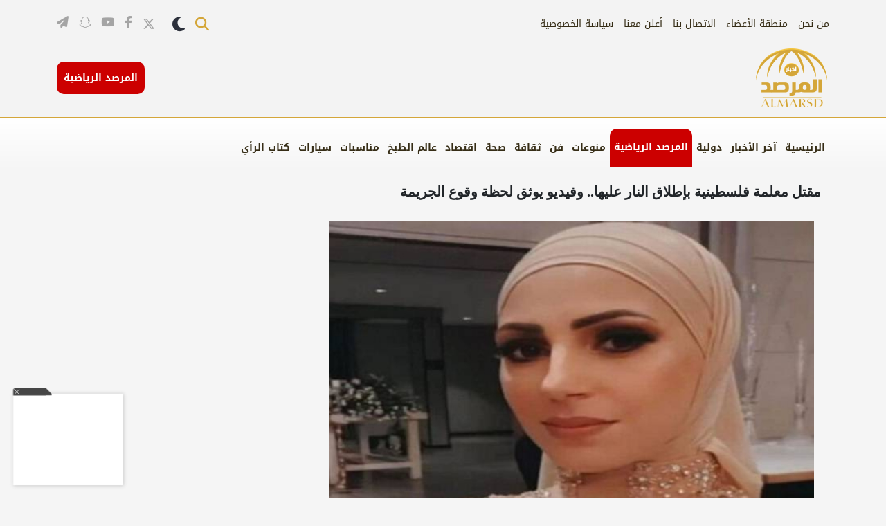

--- FILE ---
content_type: text/html; charset=UTF-8
request_url: https://al-marsd.com/article/160646/%D9%8A%D9%88%D8%AA%D9%8A%D9%88%D8%A8/%D9%85%D9%82%D8%AA%D9%84-%D9%85%D8%B9%D9%84%D9%85%D8%A9-%D9%81%D9%84%D8%B3%D8%B7%D9%8A%D9%86%D9%8A%D8%A9-%D8%A8%D8%A5%D8%B7%D9%84%D8%A7%D9%82-%D8%A7%D9%84%D9%86%D8%A7%D8%B1-%D8%B9%D9%84%D9%8A%D9%87%D8%A7-%D9%88%D9%81%D9%8A%D8%AF%D9%8A%D9%88-%D9%8A%D9%88%D8%AB%D9%82-%D9%84%D8%AD%D8%B8%D8%A9-%D9%88%D9%82%D9%88%D8%B9-%D8%A7%D9%84%D8%AC%D8%B1%D9%8A%D9%85%D8%A9
body_size: 20604
content:
<script type="application/ld+json">
{
    "@context": "https://schema.org",
    "@type": "NewsArticle",
    "headline": "مقتل معلمة فلسطينية بإطلاق النار عليها.. وفيديو يوثق لحظة وقوع الجريمة",
    "description": "صحيفة المرصد : تداول رواد مواقع التواصل الاجتماعي، مقطع فيديو قالوا أنه يوثق لحظة تنفيذ جريمة قتل معلمة فلسطينية تدعى رباب أبوصيام.ويظهر في المقطع المصور سيارة بيضا",
    "image": {
        "@type": "ImageObject",
        "url": "https://al-marsd.com/{\\\"image_path\\\":\\\"almarsd\\\\/uploads\\\\/images\\\\/2022\\\\/07\\\\/27\\\\/28581.jpg\\\",\\\"cms_type\\\":\\\"live\\\",\\\"small_image\\\":\\\"\\\",\\\"is_updated\\\":\\\"0\\\",\\\"image_cropping\\\":\\\"{\\\\\\\"original_image\\\\\\\":{\\\\\\\"image_original_width\\\\\\\":600,\\\\\\\"image_original_height\\\\\\\":400,\\\\\\\"icd_image_type\\\\\\\":\\\\\\\"original_image\\\\\\\"}}\\\",\\\"is_copied\\\":\\\"0\\\",\\\"media_type\\\":\\\"0\\\",\\\"image_caption\\\":\\\"045888\\\",\\\"image_alt_text\\\":\\\"\\\",\\\"image_count\\\":1}",
        "width": 1200,
        "height": 630
    },
    "datePublished": "2022-07-27T11:53:23+03:00",
    "dateModified": "2026-01-12T09:34:30+03:00",
    "author": {
        "@type": "Person",
        "name": "صحيفة المرصد"
    },
    "publisher": {
        "@type": "Organization",
        "name": "صحيفة المرصد",
        "logo": {
            "@type": "ImageObject",
            "url": "https://al-marsd.com/web/assets/images/almarsd-logo.png",
            "width": 600,
            "height": 60
        }
    },
    "mainEntityOfPage": {
        "@type": "WebPage",
        "@id": "https://al-marsd.com/article/160646/%D9%8A%D9%88%D8%AA%D9%8A%D9%88%D8%A8/%D9%85%D9%82%D8%AA%D9%84-%D9%85%D8%B9%D9%84%D9%85%D8%A9-%D9%81%D9%84%D8%B3%D8%B7%D9%8A%D9%86%D9%8A%D8%A9-%D8%A8%D8%A5%D8%B7%D9%84%D8%A7%D9%82-%D8%A7%D9%84%D9%86%D8%A7%D8%B1-%D8%B9%D9%84%D9%8A%D9%87%D8%A7-%D9%88%D9%81%D9%8A%D8%AF%D9%8A%D9%88-%D9%8A%D9%88%D8%AB%D9%82-%D9%84%D8%AD%D8%B8%D8%A9-%D9%88%D9%82%D9%88%D8%B9-%D8%A7%D9%84%D8%AC%D8%B1%D9%8A%D9%85%D8%A9"
    },
    "url": "https://al-marsd.com/article/160646/%D9%8A%D9%88%D8%AA%D9%8A%D9%88%D8%A8/%D9%85%D9%82%D8%AA%D9%84-%D9%85%D8%B9%D9%84%D9%85%D8%A9-%D9%81%D9%84%D8%B3%D8%B7%D9%8A%D9%86%D9%8A%D8%A9-%D8%A8%D8%A5%D8%B7%D9%84%D8%A7%D9%82-%D8%A7%D9%84%D9%86%D8%A7%D8%B1-%D8%B9%D9%84%D9%8A%D9%87%D8%A7-%D9%88%D9%81%D9%8A%D8%AF%D9%8A%D9%88-%D9%8A%D9%88%D8%AB%D9%82-%D9%84%D8%AD%D8%B8%D8%A9-%D9%88%D9%82%D9%88%D8%B9-%D8%A7%D9%84%D8%AC%D8%B1%D9%8A%D9%85%D8%A9",
    "articleSection": "عالم الطبخ",
    "inLanguage": "ar",
    "isAccessibleForFree": true,
    "keywords": "عالم الطبخ",
    "wordCount": 11
}
</script>


<script type="application/ld+json">
{
    "@context": "https://schema.org",
    "@type": "BreadcrumbList",
    "itemListElement": [
        {
            "@type": "ListItem",
            "position": 1,
            "name": "الرئيسية",
            "item": "https://al-marsd.com"
        },
        {
            "@type": "ListItem",
            "position": 2,
            "name": "عالم الطبخ",
            "item": "https://al-marsd.com/category/%D8%B9%D8%A7%D9%84%D9%85-%D8%A7%D9%84%D8%B7%D8%A8%D8%AE?id=21"
        },
        {
            "@type": "ListItem",
            "position": 3,
            "name": "مقتل معلمة فلسطينية بإطلاق النار عليها.. وفيديو يوثق لحظة وقوع الجريمة",
            "item": "https://al-marsd.com/article/160646/%D9%8A%D9%88%D8%AA%D9%8A%D9%88%D8%A8/%D9%85%D9%82%D8%AA%D9%84-%D9%85%D8%B9%D9%84%D9%85%D8%A9-%D9%81%D9%84%D8%B3%D8%B7%D9%8A%D9%86%D9%8A%D8%A9-%D8%A8%D8%A5%D8%B7%D9%84%D8%A7%D9%82-%D8%A7%D9%84%D9%86%D8%A7%D8%B1-%D8%B9%D9%84%D9%8A%D9%87%D8%A7-%D9%88%D9%81%D9%8A%D8%AF%D9%8A%D9%88-%D9%8A%D9%88%D8%AB%D9%82-%D9%84%D8%AD%D8%B8%D8%A9-%D9%88%D9%82%D9%88%D8%B9-%D8%A7%D9%84%D8%AC%D8%B1%D9%8A%D9%85%D8%A9"
        }
    ]
}
</script>


<!DOCTYPE html>
<html lang="ar" dir="rtl">

<head>

    <meta charset="UTF-8">
    <meta http-equiv="X-UA-Compatible" content="IE=edge">
    <meta name="viewport" content="width=device-width, initial-scale=1.0">
    <meta name="csrf-token" content="jqQqTnumUUsBmBNi1YLtXLv9vbgBXqcTiFQEmhaZ">

    <meta name="description" content="صحيفة المرصد : تداول رواد مواقع التواصل الاجتماعي، مقطع فيديو قالوا أنه يوثق لحظة تنفيذ جريمة قتل معلمة فلسطينية تدعى رباب أبوصيام.ويظهر في المقطع المصو..." />
    <meta name="keywords" content="صحيفة المرصد, الأخبار, آخر الأخبار, السعودية, المرصد الرياضية, شاهد, الأخبار الدولية, الأخبار الفنية, أخبار منوعة, أخبار ثقافية, أخبار صحية, أخبار اقتصادية, أخبار سيارات" />
    <meta name="robots" content="index, follow" />
    <meta name="pageType" content="article" />
    <meta name="url" content="https://al-marsd.com/article/160646/%D9%8A%D9%88%D8%AA%D9%8A%D9%88%D8%A8/%D9%85%D9%82%D8%AA%D9%84-%D9%85%D8%B9%D9%84%D9%85%D8%A9-%D9%81%D9%84%D8%B3%D8%B7%D9%8A%D9%86%D9%8A%D8%A9-%D8%A8%D8%A5%D8%B7%D9%84%D8%A7%D9%82-%D8%A7%D9%84%D9%86%D8%A7%D8%B1-%D8%B9%D9%84%D9%8A%D9%87%D8%A7-%D9%88%D9%81%D9%8A%D8%AF%D9%8A%D9%88-%D9%8A%D9%88%D8%AB%D9%82-%D9%84%D8%AD%D8%B8%D8%A9-%D9%88%D9%82%D9%88%D8%B9-%D8%A7%D9%84%D8%AC%D8%B1%D9%8A%D9%85%D8%A9" />
    <meta name="datePublished" content="2022-07-27T11:53:23+03:00" />
    <meta name="dateModified" content="2026-01-12T09:34:30+03:00" />
    <meta name="author" content="صحيفة المرصد" />
    <meta name="inLanguage" content="ar" />

    <meta property="og:title" content="مقتل معلمة فلسطينية بإطلاق النار عليها.. وفيديو يوثق لحظة وقوع الجريمة" />
    <meta property="og:description" content="صحيفة المرصد : تداول رواد مواقع التواصل الاجتماعي، مقطع فيديو قالوا أنه يوثق لحظة تنفيذ جريمة قتل معلمة فلسطينية تدعى رباب أبوصيام.ويظهر في المقطع المصو..." />
    <meta property="og:image" content="https://upload-main.al-marsd.com/main/articles/images/2022/07/27/28581.jpg" />
    <meta property="og:image:height" content="630" />
    <meta property="og:image:width" content="1200" />
    <meta property="og:url" content="https://al-marsd.com/article/160646/%D9%8A%D9%88%D8%AA%D9%8A%D9%88%D8%A8/%D9%85%D9%82%D8%AA%D9%84-%D9%85%D8%B9%D9%84%D9%85%D8%A9-%D9%81%D9%84%D8%B3%D8%B7%D9%8A%D9%86%D9%8A%D8%A9-%D8%A8%D8%A5%D8%B7%D9%84%D8%A7%D9%82-%D8%A7%D9%84%D9%86%D8%A7%D8%B1-%D8%B9%D9%84%D9%8A%D9%87%D8%A7-%D9%88%D9%81%D9%8A%D8%AF%D9%8A%D9%88-%D9%8A%D9%88%D8%AB%D9%82-%D9%84%D8%AD%D8%B8%D8%A9-%D9%88%D9%82%D9%88%D8%B9-%D8%A7%D9%84%D8%AC%D8%B1%D9%8A%D9%85%D8%A9" />
    <meta name="twitter:card" content="summary_large_image" />
    <meta name="twitter:title" content="مقتل معلمة فلسطينية بإطلاق النار عليها.. وفيديو يوثق لحظة وقوع الجريمة" />
    <meta name="twitter:description" content="صحيفة المرصد : تداول رواد مواقع التواصل الاجتماعي، مقطع فيديو قالوا أنه يوثق لحظة تنفيذ جريمة قتل معلمة فلسطينية تدعى رباب أبوصيام.ويظهر في المقطع المصو..." />
    <meta name="twitter:site" content="@marsdnews24" />
    <meta name="twitter:image" content="https://upload-main.al-marsd.com/main/articles/images/2022/07/27/28581.jpg" />
    <meta name="category" content="عالم الطبخ" />

    <meta name="thumbnailUrl" content="https://upload-main.al-marsd.com/main/articles/images/2022/07/27/28581.jpg" />
    <meta itemprop="identifier" content="160646" />
    <meta itemprop="headline" content="مقتل معلمة فلسطينية بإطلاق النار عليها.. وفيديو يوثق لحظة وقوع الجريمة" />
    <meta itemprop="pageType" content="article" />
    <meta itemprop="articleSection" content="عالم الطبخ" />
    
    
    <meta name="DC.title" lang="ar" content="" />
    <meta name="DC.description" lang="ar" content="" />
    <meta name="DC.date" content="2026-01-13" />
    <meta name="DC.date.issued" content="2026-01-13" />
    <meta name="DC.creator" content="" />
    <meta name="DC.publisher" content="" />
    <meta name="DC.language" content="ar" />
        <link rel="canonical"
        href="https://al-marsd.com/article/160646/%D8%B9%D8%A7%D9%84%D9%85-%D8%A7%D9%84%D8%B7%D8%A8%D8%AE/%D9%85%D9%82%D8%AA%D9%84-%D9%85%D8%B9%D9%84%D9%85%D8%A9-%D9%81%D9%84%D8%B3%D8%B7%D9%8A%D9%86%D9%8A%D8%A9-%D8%A8%D8%A5%D8%B7%D9%84%D8%A7%D9%82-%D8%A7%D9%84%D9%86%D8%A7%D8%B1-%D8%B9%D9%84%D9%8A%D9%87%D8%A7..-%D9%88%D9%81%D9%8A%D8%AF%D9%8A%D9%88-%D9%8A%D9%88%D8%AB%D9%82-%D9%84%D8%AD%D8%B8%D8%A9-%D9%88%D9%82%D9%88%D8%B9-%D8%A7%D9%84%D8%AC%D8%B1%D9%8A%D9%85%D8%A9">
 <!-- Yield for canonical tag -->

            <title>صحيفة المرصد - مقتل معلمة فلسطينية بإطلاق النار عليها.. وفيديو يوثق لحظة وقوع الجريمة</title>
    


    
    <link rel="icon" type="image/x-icon" href="https://al-marsd.com/favicon.png">
    <link rel="stylesheet" href="https://al-marsd.com/web/assets/css/bootstrap.rtl.min.css">
    <link rel="stylesheet" href="https://al-marsd.com/web/assets/css/swiper-bundle.min.css">
    <link rel="stylesheet" href="https://al-marsd.com/web/assets/css/all.min.css">
    
    <link rel="stylesheet"
        href="https://al-marsd.com/web/assets/css/style.css?v=1766513016">

        <!-- SweetAlert2 -->
    <link rel="stylesheet" href="https://al-marsd.com/plugins/sweetalert2-theme-bootstrap-4/bootstrap-4.min.css">

    <script async src="https://securepubads.g.doubleclick.net/tag/js/gpt.js"></script>
    <!-- speaker -->
            <script async src="https://cdn.ideanetwork.site/js/AdScript/almarsad/Init.js"></script>
        <!-- ads al-marsd -->
    <script async src="https://securepubads.g.doubleclick.net/tag/js/gpt.js" crossorigin="anonymous"></script>
    <script>
        window.googletag = window.googletag || { cmd: [] };
        googletag.cmd.push(function () {
            // MPU One
            googletag.defineSlot('/40578443/AlMarsd/almarsd_mpu_one',
                [[300, 250]], 'almarsd_mpu_one')
                .addService(googletag.pubads());
            // MPU Two
            googletag.defineSlot('/40578443/AlMarsd/almarsd_mpu_two',
                [[300, 250]], 'almarsd_mpu_two')
                .addService(googletag.pubads());
            // MPU Three
            googletag.defineSlot('/40578443/AlMarsd/almarsd_mpu_three',
                [[300, 250]], 'almarsd_mpu_three')
                .addService(googletag.pubads());

            // MPU four
            googletag.defineSlot('/40578443/AlMarsd/almarsd_mpu_four',
                [[300, 250]], 'almarsd_mpu_four')
                .addService(googletag.pubads());

            // MPU five
            googletag.defineSlot('/40578443/AlMarsd/almarsd_mpu_five',
                [[300, 250]], 'almarsd_mpu_five')
                .addService(googletag.pubads());

            // MPU six
            googletag.defineSlot('/40578443/AlMarsd/almarsd_mpu_six',
                [[300, 250]], 'almarsd_mpu_six')
                .addService(googletag.pubads());
            googletag.pubads().enableSingleRequest();
            googletag.enableServices();
        });
    </script>


<script type="text/javascript" class="flasher-js">(function() {    var rootScript = 'https://cdn.jsdelivr.net/npm/@flasher/flasher@1.3.2/dist/flasher.min.js';    var FLASHER_FLASH_BAG_PLACE_HOLDER = {};    var options = mergeOptions([], FLASHER_FLASH_BAG_PLACE_HOLDER);    function mergeOptions(first, second) {        return {            context: merge(first.context || {}, second.context || {}),            envelopes: merge(first.envelopes || [], second.envelopes || []),            options: merge(first.options || {}, second.options || {}),            scripts: merge(first.scripts || [], second.scripts || []),            styles: merge(first.styles || [], second.styles || []),        };    }    function merge(first, second) {        if (Array.isArray(first) && Array.isArray(second)) {            return first.concat(second).filter(function(item, index, array) {                return array.indexOf(item) === index;            });        }        return Object.assign({}, first, second);    }    function renderOptions(options) {        if(!window.hasOwnProperty('flasher')) {            console.error('Flasher is not loaded');            return;        }        requestAnimationFrame(function () {            window.flasher.render(options);        });    }    function render(options) {        if ('loading' !== document.readyState) {            renderOptions(options);            return;        }        document.addEventListener('DOMContentLoaded', function() {            renderOptions(options);        });    }    if (1 === document.querySelectorAll('script.flasher-js').length) {        document.addEventListener('flasher:render', function (event) {            render(event.detail);        });        document.addEventListener('livewire:navigating', function () {    var elements = document.querySelectorAll('.fl-no-cache');    for (var i = 0; i < elements.length; i++) {        elements[i].remove();    }});    }    if (window.hasOwnProperty('flasher') || !rootScript || document.querySelector('script[src="' + rootScript + '"]')) {        render(options);    } else {        var tag = document.createElement('script');        tag.setAttribute('src', rootScript);        tag.setAttribute('type', 'text/javascript');        tag.onload = function () {            render(options);        };        document.head.appendChild(tag);    }})();</script>
</head>

<body class="light-theme has-fixed-header">
    
    <header>
        <div class="top fixed-header-desktop">
            <div class="container">
                <div class="d-flex align-items-center">
                    <ul class="navbar">

                                                                                                                        <li><a title="من نحن"
                                            href="https://al-marsd.com/page/15/%D9%85%D9%86%20%D9%86%D8%AD%D9%86">من نحن</a>
                                    </li>
                                                                                                                                                                        <li><a href="#" data-bs-toggle="modal" data-bs-target="#webloginModal">منطقة الأعضاء</a>
                                        </li>
                                                                                                                                                                    <li><a title="الاتصال بنا"
                                            href="https://al-marsd.com/page/14/%D8%A7%D9%84%D8%A7%D8%AA%D8%B5%D8%A7%D9%84%20%D8%A8%D9%86%D8%A7">الاتصال بنا</a>
                                    </li>
                                                                                                                                <li><a title="أعلن معنا"
                                            href="https://al-marsd.com/page/22/%D8%A3%D8%B9%D9%84%D9%86%20%D9%85%D8%B9%D9%86%D8%A7">أعلن معنا</a>
                                    </li>
                                                                                                                                <li><a title="سياسة الخصوصية"
                                            href="https://al-marsd.com/page/16/%D8%B3%D9%8A%D8%A7%D8%B3%D8%A9%20%D8%A7%D9%84%D8%AE%D8%B5%D9%88%D8%B5%D9%8A%D8%A9">سياسة الخصوصية</a>
                                    </li>
                                                                                                            <li>
                            <!-- web login form-->
                            <div class="modal fade" id="webloginModal" tabindex="-1"
                                aria-labelledby="webloginModalLabel" aria-hidden="true">
                                <div class="modal-dialog position-relative">
                                    <div class="modal-content">
                                        <div class="modal-header border-0 pb-0">
                                            <h4 class="modal-title fw-bold" id="webloginModalLabel">تسجيل الدخول</h4>
                                            <button type="button" class="btn-close" data-bs-dismiss="modal"
                                                aria-label="Close"></button>
                                        </div>
                                        <div class="modal-body">
                                            <form id="webloginForm" action="https://al-marsd.com/member/login" method="POST">
                                                <input type="hidden" name="_token" value="jqQqTnumUUsBmBNi1YLtXLv9vbgBXqcTiFQEmhaZ">                                                <div class="mb-3">
                                                    <label class="form-label fw-bold">البريد الإلكتروني</label>
                                                    <input type="email" name="email" class="form-control" aria-label="">
                                                </div>
                                                <div class="mb-3">
                                                    <label class="form-label fw-bold">كلمة المرور</label>
                                                    <input type="password" name="password" class="form-control"
                                                        aria-label="">
                                                </div>
                                                <div class="mb-3">
                                                    <button class="btn-site" type="submit">تسجيل دخول</button>
                                                </div>
                                            </form>
                                            <div class="text-center mt-3 mb-3">
                                                <a class="text-black fw-bold" href="#" data-bs-toggle="modal"
                                                    data-bs-target="#webregisterModal">تسجيل جديد</a>
                                            </div>
                                        </div>
                                    </div>
                                </div>
                            </div>
                            <!-- web register form-->
                            <div class="modal fade" id="webregisterModal" tabindex="-1"
                                aria-labelledby="webregisterModalLabel" aria-hidden="true">
                                <div class="modal-dialog position-relative">
                                    <div class="modal-content">
                                        <div class="modal-header border-0 pb-0">
                                            <h4 class="modal-title fw-bold mt-3 mb-4" id="webregisterModalLabel">تسجيل
                                                حساب
                                                جديد</h4>
                                            <button type="button" class="btn-close" data-bs-dismiss="modal"
                                                aria-label="Close"></button>
                                        </div>
                                        <div class="modal-body">
                                            <form id="webRegisterForm" action="https://al-marsd.com/member/register"
                                                method="POST">
                                                <input type="hidden" name="_token" value="jqQqTnumUUsBmBNi1YLtXLv9vbgBXqcTiFQEmhaZ">                                                <div class="mb-3">
                                                    <label class="form-label fw-bold">اسم العضو</label>
                                                    <input type="text" name="username" class="form-control"
                                                        aria-label="">
                                                </div>
                                                <div class="mb-3">
                                                    <label class="form-label fw-bold">البريد الإلكتروني</label>
                                                    <input type="email" name="email" class="form-control" aria-label="">
                                                </div>
                                                <div class="mb-3">
                                                    <label class="form-label fw-bold">كلمة المرور</label>
                                                    <input type="password" name="password" class="form-control"
                                                        aria-label="">
                                                </div>
                                                <div class="mb-3">
                                                    <label class="form-label fw-bold">تأكيد كلمة المرور</label>
                                                    <input type="password" name="confirm-password" class="form-control"
                                                        aria-label="">
                                                </div>
                                                <div class="mb-3 form-check">
                                                    <input type="checkbox" name="terms_check" class="form-check-input"
                                                        required>
                                                    <label class="form-check-label" for="terms_check"><a
                                                            class="text-black" href="#">الموافقة على الشروط و
                                                            الأحكام</a></label>
                                                </div>
                                                <div class="mb-3">
                                                    <button class="btn-site" type="submit">تسجيل</button>
                                                </div>
                                            </form>
                                        </div>
                                    </div>
                                </div>
                            </div>
                        </li>
                    </ul>
                    <div class="left-box">
                        <div class="d-flex align-items-center">

                            <div class="search">
                                <form
                                    action="https://al-marsd.com/search "
                                    method="GET" class="form-box">
                                    <input type="hidden" name="_token" value="jqQqTnumUUsBmBNi1YLtXLv9vbgBXqcTiFQEmhaZ">                                    <input type="text" name="query" placeholder="بحث">
                                    <button>ابحث</button>
                                </form>
                                <a href=""><i class="fa-solid fa-magnifying-glass"></i></a>
                            </div>
                            <i id="web-theme-toggle" class="fa fa-moon"
                                style="font-size:24px;margin-left: 25px;cursor: pointer;"></i>
                            <ul class="social d-flex">
                                <li><a title="twitter" target="_black" href="https://twitter.com/marsdnews24"
                                        rel="nofollow"><svg xmlns="http://www.w3.org/2000/svg"
                                            viewBox="0 0 512 512"><!--!Font Awesome Free 6.5.1 by @fontawesome - https://fontawesome.com License - https://fontawesome.com/license/free Copyright 2024 Fonticons, Inc.-->
                                            <path
                                                d="M389.2 48h70.6L305.6 224.2 487 464H345L233.7 318.6 106.5 464H35.8L200.7 275.5 26.8 48H172.4L272.9 180.9 389.2 48zM364.4 421.8h39.1L151.1 88h-42L364.4 421.8z" />
                                        </svg></a></li>
                                <li><a title="facebook" target="_black" href="https://www.facebook.com/marsdnews24"
                                        rel="nofollow"><i class="fa-brands fa-facebook-f"></i></a></li>
                                <li><a title="youtube" target="_black"
                                        href="https://www.youtube.com/channel/UCfO2Hil9m42zl2AOS-x40Kg?sub_confirmation=1"
                                        rel="nofollow"><i class="fa-brands fa-youtube"></i></a></li>
                                <li><a title="snapchat" target="_black" href="https://snapchat.com/add/al-marsd"
                                        rel="nofollow"><i class="fa-brands fa-snapchat"></i></a></li>
                                <li><a title="plane" target="_black" href="https://t.me/almarsdnews" rel="nofollow"><i
                                            class="fa-solid fa-paper-plane"></i></a></li>
                            </ul>
                        </div>
                    </div>
                </div>
            </div>
        </div>
        
                    <div id="first-header-mobile-ad" class="d-lg-none">
                <div class="smart-banner-temp" banner-slug="1st-header-Mobile">
                            <div id="Sureview356"> 
<script type="text/javascript" data-cfasyn="false" async="true" src="https://app.sureview.tv/api/get-ads/356"></script>
</div>
                    </div>
                </div>
                <div class="bottom fixed-header-desktop">
            <div class="container">
                <div class="d-flex main-block align-items-center">
                    <div class="user-area">
                        <div class="d-flex align-items-center">
                                                            <a href="#" data-bs-toggle="modal" data-bs-target="#loginModal" title="" href=""><i
                                        class="fa-solid fa-user"></i></a>

                                                                    <a href="https://al-marsd.com/كتاب_الرأي"><i
                                            class="fa-solid fa-pen-fancy"></i></a>
                                                            
                            <!-- mobile login form-->
                            <div class="modal fade" id="loginModal" tabindex="-1" aria-labelledby="loginModalLabel"
                                aria-hidden="true">
                                <div class="modal-dialog position-relative">
                                    <div class="modal-content">
                                        <div class="modal-header border-0 pb-0">
                                            <h4 class="modal-title fw-bold" id="loginModalLabel">تسجيل الدخول</h4>
                                            <button type="button" class="btn-close" data-bs-dismiss="modal"
                                                aria-label="Close"></button>
                                        </div>
                                        <div class="modal-body">
                                            <form id="mobileloginForm" action="https://al-marsd.com/member/login" method="POST">
                                                <input type="hidden" name="_token" value="jqQqTnumUUsBmBNi1YLtXLv9vbgBXqcTiFQEmhaZ">                                                <div class="mb-3">
                                                    <label class="form-label fw-bold">البريد الإلكتروني</label>
                                                    <input type="email" name="email" class="form-control" aria-label="">
                                                </div>
                                                <div class="mb-3">
                                                    <label class="form-label fw-bold">كلمة المرور</label>
                                                    <input type="password" name="password" class="form-control"
                                                        aria-label="">
                                                </div>
                                                <div class="mb-3">
                                                    <button class="btn-site" type="submit">تسجيل دخول</button>
                                                </div>
                                            </form>
                                            <div class="text-center mt-3 mb-3">
                                                <a class="text-black fw-bold" href="#" data-bs-toggle="modal"
                                                    data-bs-target="#registerModal">تسجيل جديد</a>
                                            </div>
                                        </div>
                                    </div>
                                </div>
                            </div>
                            <!-- mobile register form-->
                            <div class="modal fade" id="registerModal" tabindex="-1"
                                aria-labelledby="registerModalLabel" aria-hidden="true">
                                <div class="modal-dialog position-relative">
                                    <div class="modal-content">
                                        <div class="modal-header border-0 pb-0">
                                            <h4 class="modal-title fw-bold mt-3 mb-4" id="registerModalLabel">تسجيل
                                                حساب
                                                جديد</h4>
                                            <button type="button" class="btn-close" data-bs-dismiss="modal"
                                                aria-label="Close"></button>
                                        </div>
                                        <div class="modal-body">
                                            <form id="mobileRegisterForm" action="https://al-marsd.com/member/register"
                                                method="POST">
                                                <input type="hidden" name="_token" value="jqQqTnumUUsBmBNi1YLtXLv9vbgBXqcTiFQEmhaZ">                                                <div class="mb-3">
                                                    <label class="form-label fw-bold">اسم العضو</label>
                                                    <input type="text" name="username" class="form-control"
                                                        aria-label="">
                                                </div>
                                                <div class="mb-3">
                                                    <label class="form-label fw-bold">البريد الإلكتروني</label>
                                                    <input type="email" name="email" class="form-control" aria-label="">
                                                </div>
                                                <div class="mb-3">
                                                    <label class="form-label fw-bold">كلمة المرور</label>
                                                    <input type="password" name="password" class="form-control"
                                                        aria-label="">
                                                </div>
                                                <div class="mb-3">
                                                    <label class="form-label fw-bold">تأكيد كلمة المرور</label>
                                                    <input type="password" name="confirm-password" class="form-control"
                                                        aria-label="">
                                                </div>
                                                <div class="mb-3 form-check">
                                                    <input type="checkbox" name="terms_check" class="form-check-input"
                                                        required>
                                                    <label class="form-check-label" for="terms_check"><a
                                                            class="text-black" href="#">الموافقة على الشروط و
                                                            الأحكام</a></label>
                                                </div>
                                                <div class="mb-3">
                                                    <button class="btn-site" type="submit">تسجيل</button>
                                                </div>
                                            </form>
                                        </div>
                                    </div>
                                </div>
                            </div>

                        </div>
                    </div>
                    <div class="logos">
                                                    <a title="home" href="https://al-marsd.com/" class="logo-home"><img
                                    src="https://al-marsd.com/web/assets/images/almarsd-logo.png" alt="logo"></a>
                                            </div>
                    <div class="mobile-logos">
                        <a title="home" href="https://al-marsd.com/" class="logo-home"><img
                                src="https://al-marsd.com/web/assets/images/almarsd-logo.png" alt="logo"></a>
                        <a title="sport" href="https://sport.al-marsd.com/"><img
                                src="https://al-marsd.com/web/assets/images/almarsd-logo-sport.png" alt="logo"></a>

                    </div>
                    <strong>
                        <div class="logos">
                                                                                                <a title="sport" href="https://sport.al-marsd.com/" class="logo-sport">

                                        <span class="top-text">المرصد الرياضية</span>
                                    </a>
                                                                                    </div>


                    </strong>
                    <div class="user-area left">
                        <div class="d-flex  align-items-center">
                            <a href="" class="sbtn-mobile"><i class="fa-solid fa-magnifying-glass"></i></a>
                            <div class="mobile-btn">
                                <div class="mobile-icon"></div>
                            </div>
                        </div>
                    </div>
                    
                </div>
            </div>
        </div>
                <nav class="navbar-site fixed-header-desktop" id="navbar-site">
            <div class="container">
                <ul>
                    <li class="close-menu d-lg-none d-md-block">
                        <div class="slide-mobile1" data-slide-navbar><i class="fa-solid fa-xmark"></i></div>
                    </li>
                    <li class="logo-menu d-lg-none d-md-block"><a title="sport"
                            href="https://sport.al-marsd.com/"><img
                                src="https://al-marsd.com/web/assets/images/almarsd-logo.png" alt="logo"></a></li>
                                                                                                                                            <li><a class="" title="home"
                                            href="https://al-marsd.com/">الرئيسية</a></li>
                                                                                                                                                <li><a class=""
                                        title="آخر الأخبار"
                                        href="https://al-marsd.com/آخر_الأخبار">آخر الأخبار</a>
                                </li>
                                                                                                                <li><a class=""
                                        title="دولية"
                                        href="https://al-marsd.com/دولية">دولية</a>
                                </li>
                                                                                                                                                                                        <li><a title="sport" class="sport" href="https://sport.al-marsd.com/">المرصد الرياضية</a>
                                    </li>
                                                                                                                                                <li><a class=""
                                        title="منوعات"
                                        href="https://al-marsd.com/منوعات">منوعات</a>
                                </li>
                                                                                                                <li><a class=""
                                        title="فن"
                                        href="https://al-marsd.com/فن">فن</a>
                                </li>
                                                                                                                <li><a class=""
                                        title="ثقافة"
                                        href="https://al-marsd.com/ثقافة">ثقافة</a>
                                </li>
                                                                                                                <li><a class=""
                                        title="صحة"
                                        href="https://al-marsd.com/صحة">صحة</a>
                                </li>
                                                                                                                <li><a class=""
                                        title="اقتصاد"
                                        href="https://al-marsd.com/اقتصاد">اقتصاد</a>
                                </li>
                                                                                                                <li><a class=""
                                        title="عالم الطبخ"
                                        href="https://al-marsd.com/عالم_الطبخ">عالم الطبخ</a>
                                </li>
                                                                                                                <li><a class=""
                                        title="مناسبات"
                                        href="https://al-marsd.com/مناسبات">مناسبات</a>
                                </li>
                                                                                                                <li><a class=""
                                        title="سيارات"
                                        href="https://al-marsd.com/سيارات">سيارات</a>
                                </li>
                                                                                                                <li><a class=""
                                        title="كتاب الرأي"
                                        href="https://al-marsd.com/كتاب_الرأي">كتاب الرأي</a>
                                </li>
                                                                                        </ul>
                <ul class="d-lg-none d-md-block">
                                                                                                        <li><a title="من نحن"
                                        href="https://al-marsd.com/page/15/%D9%85%D9%86%20%D9%86%D8%AD%D9%86">من نحن</a>
                                </li>
                                                                                                                                                    <li><a href="#" data-bs-toggle="modal" data-bs-target="#webloginModal">منطقة الأعضاء</a>
                                    </li>
                                                                                                                                                <li><a title="الاتصال بنا"
                                        href="https://al-marsd.com/page/14/%D8%A7%D9%84%D8%A7%D8%AA%D8%B5%D8%A7%D9%84%20%D8%A8%D9%86%D8%A7">الاتصال بنا</a>
                                </li>
                                                                                                                <li><a title="أعلن معنا"
                                        href="https://al-marsd.com/page/22/%D8%A3%D8%B9%D9%84%D9%86%20%D9%85%D8%B9%D9%86%D8%A7">أعلن معنا</a>
                                </li>
                                                                                                                <li><a title="سياسة الخصوصية"
                                        href="https://al-marsd.com/page/16/%D8%B3%D9%8A%D8%A7%D8%B3%D8%A9%20%D8%A7%D9%84%D8%AE%D8%B5%D9%88%D8%B5%D9%8A%D8%A9">سياسة الخصوصية</a>
                                </li>
                                                                        
                </ul>
            </div>
        </nav>

        <div class="container news-ticker urgent-news-ticker pb-2" style="display: none" id="urgent-news-ticker">
            <div class="d-flex align-items-center justify-content-between">
                <div class="d-flex align-items-center">
                    <div class="news-headline">
                        <span>عاجل:</span>
                    </div>
                </div>

            </div>
            <div class="news-scroll">
                <ul></ul>
            </div>
            <div class="close-news-ticker">
                <button type="button" class="btn btn-sm btn-danger" id="close-news-ticker-btn">X</button>
            </div>
        </div>
        <div class="search-mobile-box">
            <form
                action="https://al-marsd.com/search "
                method="GET" class="form-box">
                <input type="hidden" name="_token" value="jqQqTnumUUsBmBNi1YLtXLv9vbgBXqcTiFQEmhaZ">                <input type="text" name="query" placeholder="بحث">
                <button>ابحث</button>
            </form>
        </div>
    </header>

    <script>
        document.getElementById('close-news-ticker-btn').addEventListener('click', function () {
            document.getElementById('urgent-news-ticker').style.display = 'none';
        });

        // Reset ad visibility on page load
        window.addEventListener('load', function () {
            const headerBottom = document.querySelector('header .bottom');
            const navbar = document.getElementById('navbar-site');
            const mobileHeaderAd = document.getElementById('first-header-mobile-ad');

            if (window.innerWidth <= 991.98) {
                // Ensure ad is visible and header is not fixed on page load
                if (mobileHeaderAd) mobileHeaderAd.classList.remove('hide-on-scroll');
                if (navbar) navbar.classList.remove('fixed-navbar');

            }
        });

        let lastScrollTop = 0;
        document.addEventListener("scroll", function () {
            const nasherMobileElements = document.querySelectorAll('.mobile-nasher');
            const nasherElements = document.querySelectorAll('.web-nasher');
            const currentScroll = window.scrollY;

            if (currentScroll < 160) { // Adjust the scroll position as needed
                if (nasherMobileElements[0]) {
                    nasherMobileElements[0].classList.add("show-nasher");
                    nasherMobileElements[0].classList.remove("hide-nasher");
                }
                if (nasherElements[0]) {
                    nasherElements[0].classList.add("show-nasher");
                    nasherElements[0].classList.remove("hide-nasher");
                }
                if (nasherMobileElements[1]) {
                    nasherMobileElements[1].classList.add("show-nasher");
                    nasherMobileElements[1].classList.remove("hide-nasher");
                }
            } else if (currentScroll > 190) {
                if (nasherMobileElements[0]) {
                    nasherMobileElements[0].classList.add("hide-nasher");
                    nasherMobileElements[0].classList.remove("show-nasher");
                }
                if (nasherMobileElements[1]) {
                    nasherMobileElements[1].classList.add("hide-nasher");
                    nasherMobileElements[1].classList.remove("show-nasher");
                }
                if (nasherElements[0]) {
                    nasherElements[0].classList.add("hide-nasher");
                    nasherElements[0].classList.remove("show-nasher");
                }
            }

            // Mobile Header Bottom and Ad - header fixed on scroll, ad shows/hides based on scroll
            const header = document.querySelector('header');
            const headerTop = document.querySelector('header .top');
            const headerBottom = document.querySelector('header .bottom');
            const navbar = document.getElementById('navbar-site');
            const mobileHeaderAd = document.getElementById('first-header-mobile-ad');

            if (window.innerWidth <= 991.98) {

                // Ad shows/hides based on scroll direction
                if (mobileHeaderAd) {
                    if (currentScroll > lastScrollTop && currentScroll > 50) {
                        // Scrolling DOWN - hide ad
                        mobileHeaderAd.classList.add('hide-on-scroll');
                    } else if (currentScroll < lastScrollTop) {
                        // Scrolling UP - show ad
                        // mobileHeaderAd.classList.remove('hide-on-scroll');
                    } else if (currentScroll <= 10) {
                        // At very top - ensure ad is visible
                        // mobileHeaderAd.classList.remove('hide-on-scroll');
                    }
                }
            } else {
                // Desktop - Fix entire header on any scroll
                if (currentScroll > 0) {
                    if (header) header.classList.add('header-fixed');
                } else {
                    if (header) header.classList.remove('header-fixed');
                }
            }

            lastScrollTop = currentScroll;
        });
    </script>

    <style>
        /* Prevent horizontal scroll on mobile */
        html,
        body {
            overflow-x: hidden;
            max-width: 100%;
        }

        .show-nasher {
            display: flex !important;
        }

        .hide-nasher {
            display: none !important;
        }

        @media(max-width: 991.98px) {

            header {
                position: sticky;
                top: 0;
                background-color: #FFFFFF;
                z-index: 8;
                display: block;
                max-height: 1rem !important;
            }

            /* Mobile Header Bottom - starts relative, becomes fixed on scroll */
            header .bottom {
                position: relative;
                width: 100%;
                transition: all 0.3s ease;
                background: #fff;
            }

            /* Fixed state when scrolling */
            header .bottom.fixed-header {
                position: fixed !important;
                top: 0 !important;
                left: 0 !important;
                right: 0 !important;
                z-index: 9999 !important;
                box-shadow: 0 2px 5px rgba(0, 0, 0, 0.1);
            }

            /* Mobile Navbar */
            nav.navbar-site {
                position: fixed;
                top: 0;
                left: 0;
                right: 0;
                width: 100%;
                max-width: 100vw;
                background: #fff;
                z-index: 1001;
                box-shadow: 0 2px 5px rgba(0, 0, 0, 0.1);
            }

            /* Navbar fixed state */
            nav.navbar-site.fixed-navbar {
                position: fixed !important;
            }

            /* Mobile Header Ad - Full width on top row */
            .mobile-header-ad {
                position: relative;
                width: 100%;
                max-width: 100vw;
                background: #fff;
                text-align: center;
                z-index: 1000;
                transition: all 0.3s ease;
                display: block;
                min-height: 50px;
                overflow: hidden;
                box-sizing: border-box;
                clear: both;
                margin: 0;
            }

            .mobile-header-ad.hide-on-scroll {
                display: none !important;
            }

            /* Mobile Navbar - Full width on next row */
            .navbar-site {
                position: relative;
                width: 100%;
                max-width: 100vw;
                background: #fff;
                box-shadow: 0 2px 5px rgba(0, 0, 0, 0.1);
                transition: all 0.3s ease;
                overflow: hidden;
                box-sizing: border-box;
                clear: both;
                display: block;
                margin: 0;
            }

            .navbar-site.fixed-navbar {
                position: fixed !important;
                top: 0 !important;
                left: 0 !important;
                right: 0 !important;
                z-index: 1001 !important;
                width: 100% !important;
            }
        }

        @media(max-width:400px) {
            .mobile-nasher {
                display: flex !important;

            }

            header .bottom {

                margin: 0px !important
            }

            .nasher-img {
                margin-right: 1rem !important;
            }

            .desktop-nasher {
                display: none !important;
            }

            .show-nasher {
                display: flex !important;
            }

            .hide-nasher {
                display: none !important;
            }

            .web-nasher {
                display: none !important;
            }
        }

        @media(min-width:401px) {
            .mobile-nasher {
                display: none !important;

            }

            .desktop-nasher {
                display: flex !important;
            }
        }

        /* Desktop Fixed Header - without changing UI */
        @media(min-width: 992px) {
            header.header-fixed {
                position: fixed !important;
                top: 0 !important;
                left: 0 !important;
                right: 0 !important;
                z-index: 10000 !important;
                width: 100% !important;
                background: #fff !important;
                box-shadow: 0 2px 10px rgba(0, 0, 0, 0.1);
            }

            /* Placeholder to prevent content jump */
            body::before {
                content: '';
                display: block;
                height: 0;
                transition: height 0.3s ease;
            }

            body.header-is-fixed::before {
                height: var(--header-height, 200px);
            }
        }
    </style>

    <script>
        // Calculate and set header height for smooth transition
        if (window.innerWidth > 991.98) {
            const header = document.querySelector('header');
            if (header) {
                const headerHeight = header.offsetHeight;
                document.documentElement.style.setProperty('--header-height', headerHeight + 'px');

                // Update body class when header is fixed
                window.addEventListener('scroll', function() {
                    if (header.classList.contains('header-fixed')) {
                        document.body.classList.add('header-is-fixed');
                    } else {
                        document.body.classList.remove('header-is-fixed');
                    }
                });
            }
        }
    </script>
    </style>
<div id="app">
        <main>
        <div class="container">
                            <div class="row m-0 p-0">
                    <div class="col-lg-8 first-col">
                        <div class="single">
                            <div class="head-single">
                                <h1 class="article-title"
                                    style="">
                                    مقتل معلمة فلسطينية بإطلاق النار عليها.. وفيديو يوثق لحظة وقوع الجريمة
                                </h1>
                            </div>
                            <div class="image-single">
                                                                    <figure>
                                        <img width="700" height="400"
                                            src="https://upload-main.al-marsd.com/main/articles/images/2022/07/27/28581.jpg"
                                            title="مقتل معلمة فلسطينية بإطلاق النار عليها.. وفيديو يوثق لحظة وقوع الجريمة" alt="مقتل معلمة فلسطينية بإطلاق النار عليها.. وفيديو يوثق لحظة وقوع الجريمة">
                                    </figure>
                                                            </div>
                            <div class="article-details" style="padding-right: 16px; ">
                                <div class="d-flex article-meta">
                                    <span>
    <i class="fa-regular fa-clock"></i>
            3 سنة
    </span>
                                    <span class="text-primary"><i class="fa-solid fa-comments"></i>
                                        0</span>
                                    <span class="text-danger"><i class="fa-solid fa-eye"></i>
                                        257</span>

                                </div>
                            </div>
                            

                            
                                <div class="content-single-news" id="textContent">
                                    
                                    صحيفة المرصد : تداول رواد مواقع التواصل الاجتماعي، مقطع فيديو قالوا أنه يوثق لحظة تنفيذ جريمة قتل معلمة فلسطينية تدعى رباب أبوصيام.<br><br>ويظهر في المقطع المصور سيارة بيضاء اللون تقف في منتصف أحد الشوارع بمدينة اللد، التي وقعت فيها جريمة القتل في بيت والد المغدورة.<br><br>وسرعان ما تحرك السيارة بسرعة شديدة بعد فترة بسيطة من وقوفها، ويشاهد في الصورة أحد الأشخاص وهو يركض بقوة خلف تلك السيارة.<br><br>يذكر أن معلمة فلسطينية تدعى رباب أبوصيام قتلت في وقت متأخر الثلاثاء وهي بين طفلاتها الثلاث خلال تواجدها في منزل والدها.<br><br>وتحوم الشبهات حول زوجها السابق الذي انفصلت عنه، حيث تشير مصادر عائلية وأمنية إلى تلقي المغدورة تهديدات تمس حياتها.<div data-oembed-url="https://twitter.com/i/status/1552267526960304128"><blockquote align="center" class="twitter-tweet" data-dnt="true"><p dir="ltr" lang="zxx"><a href="https://t.co/jbwmXkdIaC">pic.twitter.com/jbwmXkdIaC</a></p>- E_M_S_S (@EmanSal11848242) <blockquote class="twitter-tweet"><a href="https://twitter.com/EmanSal11848242/status/1552267526960304128?ref_src=twsrc%5Etfw"></a></blockquote> <script async src="https://platform.twitter.com/widgets.js" charset="utf-8"></script></blockquote><script async="" charset="utf-8" src="https://platform.twitter.com/widgets.js"></script></div><br><br>
                                                                                                        </div>
                                                                <style>
                                    .tag-label {
                                        display: inline-block;
                                        background-color: #f0f0f0;
                                        color: #333;
                                        padding: 5px 10px;
                                        margin: 5px;
                                        border-radius: 5px;
                                        text-decoration: none;
                                    }

                                    .tag-label:hover {
                                        background-color: #ddd;
                                    }
                                </style>
                                <div class="tags">
                                                                                                                                                                                                                                    </div>

                                
                                <div class="row justify-content-center">
                                                                                                                                                </div>

                                <div class="social-sharing">
    <div class="social-inner">
        <a href="https://www.snapchat.com/scan?attachmentUrl=مقتل معلمة فلسطينية بإطلاق النار عليها.. وفيديو يوثق لحظة وقوع الجريمة https://al-marsd.com/article/160646"
            alt="Snapchat" title="Snapchat"><img src="https://al-marsd.com/web/assets/images/snap.png" width="30"
                height="30"></a>
        <a href="https://t.me/share?url=https://al-marsd.com/article/160646&amp;text=مقتل معلمة فلسطينية بإطلاق النار عليها.. وفيديو يوثق لحظة وقوع الجريمة"
            target="_blank" class="telegram" title="Share Article on Telegram"><img
                src="https://al-marsd.com/web/assets//images/te.png" width="28" height="28" alt="Telegram"
                title="Telegram"></a>
        <a href="https://api.whatsapp.com/send?text=مقتل معلمة فلسطينية بإطلاق النار عليها.. وفيديو يوثق لحظة وقوع الجريمة https://al-marsd.com/article/160646"
            data-action="share/whatsapp/share" target="_blank" title="Share Article on Whatsapp"><img
                src="https://al-marsd.com/web/assets//images/wtsp.png" width="28" height="28" alt="Whatsapp"
                title="Whatsapp"></a>

        <a href="https://twitter.com/intent/tweet?text=https://al-marsd.com/article/160646/%D9%85%D9%82%D8%AA%D9%84%20%D9%85%D8%B9%D9%84%D9%85%D8%A9%20%D9%81%D9%84%D8%B3%D8%B7%D9%8A%D9%86%D9%8A%D8%A9%20%D8%A8%D8%A5%D8%B7%D9%84%D8%A7%D9%82%20%D8%A7%D9%84%D9%86%D8%A7%D8%B1%20%D8%B9%D9%84%D9%8A%D9%87%D8%A7..%20%D9%88%D9%81%D9%8A%D8%AF%D9%8A%D9%88%20%D9%8A%D9%88%D8%AB%D9%82%20%D9%84%D8%AD%D8%B8%D8%A9%20%D9%88%D9%82%D9%88%D8%B9%20%D8%A7%D9%84%D8%AC%D8%B1%D9%8A%D9%85%D8%A9"
            target="_blank" title="Share Article on Twitter">
            <svg xmlns="http://www.w3.org/2000/svg" viewBox="0 0 512 512">
                <path
                    d="M389.2 48h70.6L305.6 224.2 487 464H345L233.7 318.6 106.5 464H35.8L200.7 275.5 26.8 48H172.4L272.9 180.9 389.2 48zM364.4 421.8h39.1L151.1 88h-42L364.4 421.8z">
                </path>
            </svg>
        </a>
        <a href="https://www.facebook.com/sharer/sharer.php?u=https://al-marsd.com/article/160646/%D9%85%D9%82%D8%AA%D9%84%20%D9%85%D8%B9%D9%84%D9%85%D8%A9%20%D9%81%D9%84%D8%B3%D8%B7%D9%8A%D9%86%D9%8A%D8%A9%20%D8%A8%D8%A5%D8%B7%D9%84%D8%A7%D9%82%20%D8%A7%D9%84%D9%86%D8%A7%D8%B1%20%D8%B9%D9%84%D9%8A%D9%87%D8%A7..%20%D9%88%D9%81%D9%8A%D8%AF%D9%8A%D9%88%20%D9%8A%D9%88%D8%AB%D9%82%20%D9%84%D8%AD%D8%B8%D8%A9%20%D9%88%D9%82%D9%88%D8%B9%20%D8%A7%D9%84%D8%AC%D8%B1%D9%8A%D9%85%D8%A9"
            target="_blank" title="Share Article on Facebook" class="facebook"><img
                src="https://al-marsd.com/web/assets//images/fb.png" width="28" height="28" alt="facebook"></a>

                    <a class="google"
                href="https://news.google.com/publications/CAAqJggKIiBDQklTRWdnTWFnNEtER0ZzTFcxaGNuTmtMbU52YlNnQVAB?hl=ar&gl=SA&ceid=SA%3Aar"
                target="_blank" style="color: var(--bs-link-hover-color);
                                                                                    font-size: 20px;
                                                                                    font-weight: 900;
                                                                                     display: flex; align-items: center;">
                <img src="https://al-marsd.com/web/assets/images/google.png" alt="Google News Icon"
                    style="width: 28px; height: 28px;">
            </a>
            <a class="google-text"
                href="https://news.google.com/publications/CAAqJggKIiBDQklTRWdnTWFnNEtER0ZzTFcxaGNuTmtMbU52YlNnQVAB?hl=ar&gl=SA&ceid=SA%3Aar"
                target="_blank" style="color: var(--bs-link-hover-color);
                                                                                    font-size: 20px;
                                                                                    background: #dee2e6;
                                                                                    font-weight: 900;
                                                                                    display: flex; align-items: center;">
                <p style="margin: 0.5rem;">تابعونا على Google News</p>
            </a>
            </div>
</div>

<style>
    @media (min-width: 801px) {
        .google-text {
            font-size: 19px !important;
            width: 40% !important;
        }

    }

    @media (max-width: 800px) {
        .google-text {
            font-size: 11px !important;
            width: 62% !important;
        }

        .social-sharing .social-inner a {

            margin-left: 3px !important;
        }
    }

</style>

                                
                                <div class="row justify-content-center">
                                                                                                                        <div id="article-third-MPU" class="adds mrgb-2">
                                                <div class="smart-banner-temp" banner-slug="6th-MPU-Single-Desktop">
                            <script src="https://cdn.speakol.com/widget/js/speakol-widget-v2.js"></script>
<div class="speakol-widget" id="sp-wi-1241">
    <script>
        (spksdk = window.spksdk || []).push({
            widget_id: "wi-1241",
            element: "sp-wi-1241"
        });
    </script>
</div>
                    </div>
                                                </div>
                                                                                                            </div>

                                <div id="sport_listing"></div>

                                <div class="comment">
                                    <button id="add_comment">اترك تعليق</button>

                                    <div class="d-flex align-items-center justify-content-between bottom-comments">
                                        <h5 class="title"><span class="allcomments home-comments pb-0">التعليقات
                                                (0)
                                            </span>
                                        </h5>
                                        <div class=" form-check form-check-inline m-0">
                                                                                    </div>
                                    </div>

                                    <div id="commentsSection"></div>
                                    <input type="hidden" name="page" id="totalCommentsCount"
                                        value="0">
                                    <div class="auto-load text-center">
                                        <svg version="1.1" id="L9" xmlns="http://www.w3.org/2000/svg"
                                            xmlns:xlink="http://www.w3.org/1999/xlink" x="0px" y="0px" height="60"
                                            viewBox="0 0 100 100" enable-background="new 0 0 0 0" xml:space="preserve">
                                            <path fill="#000"
                                                d="M73,50c0-12.7-10.3-23-23-23S27,37.3,27,50 M30.9,50c0-10.5,8.5-19.1,19.1-19.1S69.1,39.5,69.1,50">
                                                <animateTransform attributeName="transform" attributeType="XML"
                                                    type="rotate" dur="1s" from="0 50 50" to="360 50 50"
                                                    repeatCount="indefinite" />
                                            </path>
                                        </svg>
                                    </div>
                                    <div style="margin-top: 15px;" class="text-center">
                                        <button class="btn-site" id="loadMoreComments">المزيد</button>
                                    </div>
                                                                            <h3>التعليقات مغلقة</h3>
                                                                    </div>


                            </div>
                        </div>
                        <div class="col-lg-4 second-col">
                            <div id="3rd-MPU" class="adds mrgb-2"></div>
                                                                                                <div id="article-first-MPU" class="col-lg-3">
                                        <div class="smart-banner-temp" banner-slug="1st-MPU-Desktop">
                            <!-- Google AdSense -->
<script async
    src="https://pagead2.googlesyndication.com/pagead/js/adsbygoogle.js?client=ca-pub-2736886281057155"
    crossorigin="anonymous">
</script>

<!-- إعلان 4 -->
<ins class="adsbygoogle"
    style="display: inline-block; width: 280px; height: 600px;"
    data-ad-client="ca-pub-2736886281057155"
    data-ad-slot="5366808130">
</ins>

<script>
    (adsbygoogle = window.adsbygoogle || []).push({});
</script>
                    </div>
                                        </div>
                                
                                <div id="comments_listing"></div>
                                                                <div id="katabray_listing"></div>
                                                                                        <div id="ads-single-bottom" class="adds mrgb-2">
                            </div>
                        </div>
                    </div>
                </div>
    </main>
    <style>
        iframe {
            min-height: 500px;
        }

        .close-icon {
            display: none;
        }

        .active-comment {
            border-color: #ff0000;
            /* Change border color to indicate active comment */
            /* Add other styles as needed */
        }

        textarea {
            resize: vertical;
            width: 100%;
            margin-block-end: 10px;
            resize: none;
            border: 1px solid #f2f2f2;
            background: transparent;
            padding: 13px;
            border-radius: 5px;
        }
    </style>
    <style>
        .no_show_em {
            display: none !important;
        }

        /* Dropdown container */
        .dropdown {
            position: relative;
            display: inline-block;
        }

        /* Dropdown button */
        .dropbtn {
            color: #daa92c;
            font-size: 22px;
            border: none;
            cursor: pointer;
            margin-right: 0.5rem;
        }

        /* Dropdown content */
        .dropdown-content {
            display: none;
            position: absolute;
            background-color: #f9f9f9;
            min-width: 160px;
            box-shadow: 0px 8px 16px 0px rgba(0, 0, 0, 0.2);
            z-index: 1;
            padding: 10px;
            grid-template-columns: repeat(3, 1fr);
            /* 3 columns */
            gap: 10px;
            /* Gap between the emojis */
        }

        /* Dropdown items */
        .dropdown-content h2 {
            color: black;
            padding: 8px 12px;
            text-decoration: none;
            text-align: center;
            /* Center align emojis */
            display: block;
            cursor: pointer;
        }

        /* Show the dropdown menu when hovered over or clicked */
        .dropdown-content h2:hover {
            background-color: #f1f1f1;
        }

        /* Style for the emoji container */
        .emoji {
            display: inline-flex;
            flex-wrap: wrap;
        }

        /* Style for each emoji */
        .emo {
            margin-right: 0.4rem;
            font-size: 1.2rem;
            cursor: pointer;
            transition: transform 0.2s ease;
        }

        /* Style for emoji hover effect */
        .emo:hover {
            transform: scale(1.7);
        }

        /* Responsive behavior for mobile screens */
        @media (max-width: 600px) {
            .emoji {
                font-size: 0.8rem;
                /* Adjust emoji size for small screens */
                justify-content: center;
            }

            .emo {
                margin: 0.2rem;
            }
        }

        .twitter-video-container {
            height: 600px !important;
        }

        /* Force embedded Twitter/X iframes to 310px height (override inline styles) */
        .content-single-news iframe,
        iframe.twitter-tweet,
        iframe.twitter-tweet-rendered,
        iframe#twitter-widget-0,
        .twitter-tweet iframe {
            height: 600px !important;
            min-height: 600px !important;
            max-height: 600px !important;
            width: 100% !important;
            display: block !important;
            position: static !important;
            visibility: visible !important;
            flex-grow: 1 !important;
        }
    </style>
</div>
    <script src="https://al-marsd.com/plugins/jquery/jquery.min.js"></script>
    <script type="text/javascript">
        const emojiShortcuts = {
            ':)': '😊',
            ':(': '😢',
            ':thumbsup': '👍',
            ':thumbsdown': '👎',
            ':clap': '👏',
            ':heart': '❤️',
            ':rocket': '🚀',
            ':car': '🚗',
            ':soccer': '⚽',
            ':trophy': '🏆',
            ':rose': '🌹',
            ':Saudi': '🇸🇦',
            ':UAE': '🇦🇪',
            ':Kuwait': '🇰🇼',
            ':Qatar': '🇶🇦',
            ':Bahrain': '🇧🇭',
            ':Oman': '🇴🇲',
            ':Egypt': '🇪🇬',
            ':Lebanon': '🇱🇧',
            ':Jordan': '🇯🇴',
            ':Syria': '🇸🇾',
            ':Iraq': '🇮🇶',
            ':Yemen': '🇾🇪',
            ':Morocco': '🇲🇦',
            ':Algeria': '🇩🇿',
            ':Tunisia': '🇹🇳',
            ':USA': '🇺🇸',
            ':France': '🇫🇷',
            ':UK': '🇬🇧',
            ':Russia': '🇷🇺',
            ':Germany': '🇩🇪'
        };

        function addShortCut(event, textareaId) {
            const textarea = document.getElementById(textareaId);
            const cursorPosition = textarea.selectionStart;
            const textBeforeCursor = textarea.value.substring(0, cursorPosition);
            const textAfterCursor = textarea.value.substring(cursorPosition);
            const words = textBeforeCursor.split(/(:\w+:|\s)/g);
            const lastWord = words[words.length - 1];

            if (emojiShortcuts[lastWord]) {
                words[words.length - 1] = emojiShortcuts[lastWord];
                textarea.value = words.join('') + textAfterCursor;
                textarea.selectionStart = textarea.selectionEnd = cursorPosition - lastWord.length + emojiShortcuts[
                    lastWord].length;
                event.preventDefault();
            }
        }

        function show(id) {
            let element = document.getElementById(id);
            if (element.classList.contains('no_show_em')) {
                element.classList.remove("no_show_em");
            } else {
                element.classList.add("no_show_em");
            }
        }

        function addEmoji(emoji, id) {
            var textarea = document.getElementById(id);
            var startPos = textarea.selectionStart;
            var endPos = textarea.selectionEnd;
            textarea.value = textarea.value.substring(0, startPos) + emoji + textarea.value.substring(endPos);
            textarea.selectionStart = textarea.selectionEnd = startPos + emoji.length;
            textarea.focus();
        }
        // ==============================================
        function resizeIframe(iframe) {
            iframe.style.height = '300px'; // Set a default height
            iframe.style.width = '100%'; // Set width to 100% of the container
        }
        // document.querySelectorAll('iframe').forEach(function (iframe) {
        //     iframe.onload = function () {
        //         resizeIframe(iframe);
        //     };
        // });

        var elElement = document.getElementById('add_comment');
        if (elElement) {
            elElement.addEventListener('click', function () {
                document.getElementById('mytextarea1').scrollIntoView({
                    behavior: 'smooth' // Optional for smooth scrolling
                });

            })
        }

        $(document).ready(function (e) {
            var addCommentButton = document.getElementById('add_comment');
            if (addCommentButton) {
                var commentBox = document.querySelector('.box-comment-toggle');
                if (commentBox) {
                    commentBox.classList.toggle('active-comment');
                } else {
                    console.error('Element .box-comment-toggle not found');
                }
            }

            $.ajaxSetup({
                headers: {
                    'X-CSRF-TOKEN': $('meta[name="csrf-token"]').attr('content')
                }
            });

            $.ajax({
                url: '/getFixedArticles',
                type: 'GET',
                success: function (data) {

                    $('#fixed_listing').html(data.html);
                },
                error: function (xhr, status, error) {
                    console.error('Error updating sorting:', error);
                }
            });

            $.ajax({
                url: '/getLastComments',
                type: 'GET',
                success: function (data) {

                    $('#comments_listing').html(data.html);
                },
                error: function (xhr, status, error) {
                    console.error('Error updating sorting:', error);
                }
            });

            $.ajax({
                url: '/getkatabray',
                type: 'GET',
                success: function (data) {

                    $('#katabray_listing').html(data.html);
                },
                error: function (xhr, status, error) {
                    console.error('Error updating sorting:', error);
                }
            });

            $.ajax({
                url: '/getSportArticles',
                type: 'GET',
                success: function (data) {

                    $('#sport_listing').html(data.html);
                },
                error: function (xhr, status, error) {
                    console.error('Error updating sorting:', error);
                }
            });

            const articleId = "160646";
            var ENDPOINT = "https://al-marsd.com/get-comments";
            var page = 1;
            $('.auto-load').hide();
            infinteLoadMore(page);
            $('#loadMoreComments').click(function () {
                page++;
                infinteLoadMore(page);
            });

            function infinteLoadMore(page) {
                var totalCommentsCount = document.getElementById('totalCommentsCount').value;
                var lastCommentNumber = page == 1 ? totalCommentsCount : totalCommentsCount - ((page - 1) * 70);
                if (lastCommentNumber <= 70) {
                    document.getElementById('loadMoreComments').style.display = "none";
                }
                $.ajax({
                    url: ENDPOINT + "?page=" + page + "&article_id=" + articleId,
                    datatype: "html",
                    type: "get",
                    beforeSend: function () {
                        $('.auto-load').show();
                    }
                })
                    .done(function (response) {

                        $('.auto-load').hide();
                        $("#commentsSection").append(response);
                        // Scroll to comment section if fragment exists in URL
                        var fragment = window.location.hash;
                        if (fragment) {
                            $('html, body').animate({
                                scrollTop: $(fragment).offset().top
                            }, 800);
                            // Add class to highlight the active comment section
                            $(fragment).addClass('active-comment');
                        }

                        // Highlight active comment section while scrolling
                        $(window).on('scroll', function () {
                            $('.comment-section').each(function () {
                                var top = $(this).offset().top;
                                var bottom = top + $(this).outerHeight();
                                var scrollPosition = $(window).scrollTop();

                                if (scrollPosition >= top && scrollPosition <= bottom) {
                                    $('.comment-section').removeClass('active-comment');
                                    $(this).addClass('active-comment');
                                }
                            });
                        });
                        if (response.status == 0) {
                            //$(".noComments").html(response.data);
                            $('#loadMoreComments').hide();
                        }
                    })
                    .fail(function (jqXHR, ajaxOptions, thrownError) {
                        console.log('Server error occured');
                    });
            }

            initializeComments();

            // Assuming you have multiple buttons, you might want to use a loop to attach the event handler to each button
            $(document).on('click', 'button[id^="edit-status-comment-btn-"]', function () {
                var commentId = $(this).data('comment-id');
                var status = $(this).data('status');
                var articleId = $(this).data('article-id');
                updateCommentStatus(commentId, articleId, status);
            });

            $(document).on('click', 'button[id^="delete-comment-btn-"]', function () {
                var commentId = $(this).data('comment-id');
                var articleId = $(this).data('article-id');
                $('#comment' + commentId).css('background', '#ff00003b', 'important')
                $('#comment' + commentId + ' .DeletedCommentP').show();

                updateCommentStatus(commentId, articleId, 2);
            });

            $(document).on('click', '.edit-comment-btn', function () {
                var commentId = $(this).data('comment-id');
                var articleId = $(this).data('article-id');
                var commentContent = $('#comment' + commentId + ' span').text();

                // Create input field for editing the comment content
                var inputField = $('<textarea class="edit-comment-input"></textarea>').val(commentContent);
                $('#comment' + commentId + ' span').replaceWith(inputField);

                // Create save and cancel buttons
                var saveButton = $(
                    '<button type="button" class="save-comment-btn btn btn-primary" style="    border-color: #daa92c;background: #daa92c;"> تعديل <svg xmlns="http://www.w3.org/2000/svg" width="11.091" height="8.537" viewBox="0 0 11.091 8.537"><path id="Icon_akar-check" data-name="Icon akar-check" d="M6,12.365l3.365,3.365L14.974,9" transform="translate(-4.939 -7.944)" fill="none" stroke="#fff" stroke-linecap="round" stroke-linejoin="round" stroke-width="1.5"/></button>'
                );
                var cancelButton = $(
                    '<button style="    margin: 0 10px;" type="button" class="cancel-comment-btn btn btn-danger">الغاء  <span aria-hidden="true">&times;</span></button>'
                );

                // Replace edit button with save and cancel buttons
                // var editButton = $('<button type="button" class="edit-comment-btn" data-article-id = ' + articleId +' data-user-id = '+ userId +' data-comment-id='+ commentId +'> <i class="fas fa-edit"></i></button>');
                var editButton = $(this);
                editButton.replaceWith(cancelButton, saveButton);

                // Focus on the input field
                inputField.focus();
                saveButton.click(function () {
                    var newComment = inputField.val();
                    updateComment(commentId, articleId, newComment, editButton, saveButton,
                        cancelButton);
                });

                // Cancel button click handler
                cancelButton.click(function () {
                    // Replace input field with original comment content
                    inputField.replaceWith('<span>' + commentContent + '</span>');
                    saveButton.replaceWith(editButton);
                    // Remove save and cancel buttons
                    cancelButton.remove();
                });
            });

            // Select or deselect all checkboxes
            $('#selectAll').change(function () {
                $('.bulk-update-checkbox').prop('checked', $(this).prop('checked'));
            });

            $(document).on('click', '#bulkDeleteBtn', function () {

                var commentIds = [];
                $('.bulk-update-checkbox:checked').each(function () {
                    commentIds.push($(this).val());
                });

                if (commentIds.length > 0) {
                    bulkUpdateComments(commentIds, 2);
                } else {
                    Swal.fire('لا يوجد تعليقات محددة', 'من فضلك اختار التعليقات المراد تعديلها.',
                        'warning');
                }
            });

            $(document).on('click', '#bulkConfirmBtn', function () {

                var commentIds = [];
                $('.bulk-update-checkbox:checked').each(function () {
                    commentIds.push($(this).val());
                });

                if (commentIds.length > 0) {
                    bulkUpdateComments(commentIds, 1);
                } else {
                    Swal.fire('لا يوجد تعليقات محددة', 'من فضلك اختار التعليقات المراد تعديلها.',
                        'warning');
                }
            });

        });

        function initializeComments() {

            $.ajaxSetup({
                headers: {
                    'X-CSRF-TOKEN': $('meta[name="csrf-token"]').attr('content')
                }
            });

            $(".visitorForm input").prop('disabled', false);
            $(".memberForm input").prop('disabled', true);
            $(".loginForm input").prop('disabled', true);
            $(".registerForm input").prop('disabled', true);
            $('.memberForm').hide();
            $('.loginForm').hide();
            $('.registerForm').hide();

            $(document).on('click', '.visitor', function (e) {
                $('.visitorForm').show();
                $('.registerForm').hide();
                $('.memberForm').hide();
                $('.loginForm').hide();
                $('.header-title').text($(this).text());

                $(".visitorForm input").prop('disabled', false);
                $(".memberForm input").prop('disabled', true);
                $(".loginForm input").prop('disabled', true);
                $(".registerForm input").prop('disabled', true);
                e.preventDefault();
            });

            $(document).on('click', '.member', function (e) {
                $('.visitorForm').hide();
                $('.registerForm').hide();
                $('.loginForm').show();
                $(".loginForm input").prop('disabled', false);
                $(".visitorForm input").prop('disabled', true);
                $(".registerForm input").prop('disabled', true);
                $('.header-title').text($(this).text());
                e.preventDefault();
            })

            $(document).on('click', '.newmember', function (e) {
                $('.visitorForm').hide();
                $('.loginForm').hide();
                $('.registerForm').show();
                $(".registerForm input").prop('disabled', false);
                $(".visitorForm input").prop('disabled', true);
                $(".loginForm input").prop('disabled', true);
                $('.header-title').text($(this).text());
                e.preventDefault();
            })

            function validateNonEmpty(value) {
                return value.trim().length > 0;
            }

            function validateEmail(email) {
                var re = /\S+@\S+\.\S+/;
                return re.test(email);
            }

            function validateLength(value, minLength) {
                return value.trim().length >= minLength;
            }

            function validateMaxLength(value, maxLength) {
                return value.trim().length <= maxLength;
            }

            function highlightField(fieldSelector) {
                $(fieldSelector).css('border', '1px solid red');
            }

            function resetFieldHighlight(fieldSelector) {
                $(fieldSelector).css('border', ''); // Reset to default style
            }

            $(document).on('click', 'input, textarea, select', function (e) {
                e.stopPropagation();
            });

            $(document).on('submit', '#defaultForm_1', function (e) {
                e.preventDefault();

                // Reset field highlights before validation
                resetFieldHighlight(
                    'input[name="guest_name"], input[name="username"], input[name="email"], input[name="password"], textarea[name="comment"]'
                );

                var isVisitor = $('.visitorForm').is(':visible');
                var isMember = $('.memberForm').is(':visible');

                var isValid = true;

                if (isVisitor) {
                    var guestName = $('input[name="guest_name"]').val();
                    if (!validateNonEmpty(guestName) || !validateMaxLength(guestName, 50)) {
                        isValid = false;
                        highlightField('input[name="guest_name"]');
                    }
                } else if (isMember) {
                    var username = $('#defaultForm_1 input[name="username"]').val();
                    var email = $('#defaultForm_1 input[name="email"]').val();
                    var password = $('#defaultForm_1 input[name="password"]').val();
                    if (!validateNonEmpty(username) || !validateMaxLength(username, 50)) {
                        isValid = false;
                        highlightField('#defaultForm_1 input[name="username"]');
                    }
                    if (!validateEmail(email)) {
                        isValid = false;
                        highlightField('#defaultForm_1 input[name="email"]');
                    }
                    if (!validateNonEmpty(password) || !validateLength(password, 6)) {
                        isValid = false;
                        highlightField('#defaultForm_1 input[name="password"]');
                    }
                }


                var comment = $('textarea[name="comment"]').val();
                var commentMaxLength = isVisitor ? 150 : 200;
                if (!validateNonEmpty(comment) || !validateMaxLength(comment, commentMaxLength)) {
                    isValid = false;
                    highlightField('textarea[name="comment"]');
                }

                if (!isValid) {
                    return;
                }

                var formData = new FormData(this);
                var route = $(this).attr('action');
                sendData(formData, route);
            });

            $(document).on('submit', '#defaultForm_2', function (e) {
                e.preventDefault();

                // Reset field highlights before validation
                resetFieldHighlight(
                    'input[name="guest_name"], input[name="username"], input[name="email"], input[name="password"], textarea[name="comment"]'
                );

                var isVisitor = $('.visitorForm').is(':visible');
                var isMember = $('.memberForm').is(':visible');

                var isValid = true;

                if (isVisitor) {
                    var guestName = $('#defaultForm_2 input[name="guest_name"]').val();
                    if (!validateNonEmpty(guestName) || !validateMaxLength(guestName, 50)) {
                        isValid = false;
                        highlightField('#defaultForm_2 input[name="guest_name"]');
                    }
                } else if (isMember) {
                    var username = $('#defaultForm_2 input[name="username"]').val();
                    var email = $('#defaultForm_2 input[name="email"]').val();
                    var password = $('#defaultForm_2 input[name="password"]').val();
                    if (!validateNonEmpty(username) || !validateMaxLength(username, 50)) {
                        isValid = false;
                        highlightField('#defaultForm_2 input[name="username"]');
                    }
                    if (!validateEmail(email)) {
                        isValid = false;
                        highlightField('#defaultForm_2 input[name="email"]');
                    }
                    if (!validateNonEmpty(password) || !validateLength(password, 6)) {
                        isValid = false;
                        highlightField('#defaultForm_2 input[name="password"]');
                    }
                }


                var comment = $('#defaultForm_2 textarea[name="comment"]').val();
                var commentMaxLength = isVisitor ? 150 : 200;
                if (!validateNonEmpty(comment) || !validateMaxLength(comment, commentMaxLength)) {
                    isValid = false;
                    highlightField('#defaultForm_2 textarea[name="comment"]');
                }

                if (!isValid) {
                    return;
                }

                var formData = new FormData(this);
                var route = $(this).attr('action');
                sendData(formData, route);
            });


            $(document).on('click', '.replayForm', function (e) {
                e.preventDefault();

                let id = $(this).attr('data-comment_id');
                // Reset field highlights before validation
                resetFieldHighlight(
                    'input[name="guest_name"], input[name="username"], input[name="email"], input[name="password"], textarea[name="comment"]'
                );

                var isVisitor = $('#submitReplayForm-' + id + ' .visitorForm').is(':visible');
                var isMember = $('#submitReplayForm-' + id + ' .memberForm').is(':visible');
                var isValid = true;

                if (isVisitor) {
                    console.log('isVisitor');
                    var guestName = $('#submitReplayForm-' + id + ' input[name="guest_name"]').val();
                    if (!validateNonEmpty(guestName) || !validateMaxLength(guestName, 50)) {
                        isValid = false;
                        highlightField('#submitReplayForm-' + id + ' input[name="guest_name"]');

                    }
                    console.log('Visitor validation' + isValid);
                } else if (isMember) {
                    console.log('isMember');
                    var username = $('#submitReplayForm-' + id + ' input[name="username"]').val();
                    var email = $('#submitReplayForm-' + id + ' input[name="email"]').val();
                    var password = $('#submitReplayForm-' + id + ' input[name="password"]').val();
                    if (!validateNonEmpty(username) || !validateMaxLength(username, 50)) {
                        isValid = false;
                        highlightField('#submitReplayForm-' + id + ' input[name="username"]');
                    }
                    if (!validateEmail(email)) {
                        isValid = false;
                        highlightField('#submitReplayForm-' + id + ' input[name="email"]');
                    }
                    if (!validateNonEmpty(password) || !validateLength(password, 6)) {
                        isValid = false;
                        highlightField('#submitReplayForm-' + id + ' input[name="password"]');
                    }
                    console.log('Member validation' + isValid);
                }


                var comment = $('#submitReplayForm-' + id + ' textarea[name="comment"]').val();
                var commentMaxLength = isVisitor ? 150 : 200;
                if (!validateNonEmpty(comment) || !validateMaxLength(comment, commentMaxLength)) {
                    isValid = false;
                    highlightField('#submitReplayForm-' + id + ' textarea[name="comment"]');
                    console.log('Member validation' + isValid);
                }
                console.log(isValid);
                if (!isValid) {
                    return;
                }
                var form = document.getElementById('submitReplayForm-' + id);
                var route = $('#submitReplayForm-' + id).attr('action');
                var formData = new FormData(form);
                sendData(formData, route);
            });


            $(document).on('click', '.replay', function (e) {
                let count = $(this).attr('data-comment_count');
                $('#replay-' + count).slideToggle();
            })


            $(document).on('click', '.toggle-replies', function (e) {
                e.preventDefault();

                var commentId = $(this).data('id');

                // Toggle the immediate replies container and all nested ones
                let targetElement = $('#replies-for-' + commentId);
                targetElement.slideToggle(function () {
                    targetElement.find('.replies-container')
                        .slideToggle(); // This will show all nested replies
                });
            });

            $(document).on('click', '.thumbs-up', function (e) {
                let comment_id = $(this).attr('data-comment_id');
                let article_id = $(this).attr('data-article_id');
                $.ajax({
                    type: 'POST',
                    url: "https://al-marsd.com/comment/like",
                    data: {
                        "_token": "jqQqTnumUUsBmBNi1YLtXLv9vbgBXqcTiFQEmhaZ",
                        comment_id: comment_id,
                        article_id: article_id
                    },
                    success: (response) => {
                        if (response.delete) {
                            let count = $(this).text();
                            count--;
                            if (count >= 0)
                                $(this).find("span").text(count);
                            $(this).find("img").attr("src", window.location.origin + "/icons/like.svg");
                        } else if (response.remove) {
                            var thumbsDownElement = $('a.thumbs-down[data-comment_id="' + comment_id +
                                '"]');
                            let count = parseInt(thumbsDownElement.find('span').text());
                            count--;
                            if (count >= 0) {
                                thumbsDownElement.find('span').text(count);
                            }
                            thumbsDownElement.find("img").attr("src", window.location.origin +
                                "/icons/dislike.svg");
                            let countlike = $(this).text();
                            countlike++;
                            $(this).find("span").text(countlike);
                            $(this).find("img").attr("src", window.location.origin +
                                "/icons/full_like.svg");

                        } else {
                            let count = $(this).text();
                            count++;
                            $(this).find("span").text(count);
                            $(this).find("img").attr("src", window.location.origin +
                                "/icons/full_like.svg");

                        }

                    },
                    error: function (response) {
                        var errors = response.responseJSON;
                    }
                });
            });

            $(document).on('click', '.thumbs-down', function (e) {
                let comment_id = $(this).attr('data-comment_id');
                let article_id = $(this).attr('data-article_id');
                $.ajax({
                    type: 'POST',
                    url: "https://al-marsd.com/comment/unlike",
                    data: {
                        "_token": "jqQqTnumUUsBmBNi1YLtXLv9vbgBXqcTiFQEmhaZ",
                        comment_id: comment_id,
                        article_id: article_id
                    },
                    success: (response) => {
                        if (response.delete) {
                            let count = $(this).text();
                            count--;
                            if (count >= 0)
                                $(this).find("span").text(count);
                            $(this).find("img").attr("src", window.location.origin +
                                "/icons/dislike.svg");
                        } else if (response.remove) {
                            var thumbsUpElement = $('a.thumbs-up[data-comment_id="' + comment_id +
                                '"]');
                            let count = parseInt(thumbsUpElement.find('span').text());
                            count--;
                            if (count >= 0) {
                                thumbsUpElement.find('span').text(count);
                            }
                            thumbsUpElement.find("img").attr("src", window.location.origin +
                                "/icons/like.svg");

                            let countunlike = $(this).text();
                            countunlike++;
                            $(this).find("span").text(countunlike);
                            $(this).find("img").attr("src", window.location.origin +
                                "/icons/full_dislike.svg");

                        } else {
                            let count = $(this).text();
                            count++;
                            $(this).find("span").text(count);
                            $(this).find("img").attr("src", window.location.origin +
                                "/icons/full_dislike.svg");

                        }
                    },
                    error: function (response) {

                    }
                });
            });

            function sendData(formData, route) {
                $.ajaxSetup({
                    headers: {
                        'X-CSRF-TOKEN': $('meta[name="csrf-token"]').attr('content')
                    }
                });

                $.ajax({
                    type: 'POST',
                    url: route,
                    data: formData,
                    cache: false,
                    contentType: false,
                    processData: false,
                    success: (response) => {
                        if (response.error) {
                            Swal.fire(
                                'عذرا!',
                                response.error,
                                'error'
                            ).then((success) => {
                                if (success.isConfirmed) {

                                }
                            })
                        } else {

                            Swal.fire(
                                'تم الارسال!',
                                'تم ارسال تعليقك بنجاح.',
                                'success'
                            ).then((success) => {
                                if (success.isConfirmed) {
                                    // Empty the form fields
                                    $('input[name="guest_name"], input[name="username"], input[name="email"], input[name="password"], textarea[name="comment"]')
                                        .val('');
                                    if (response.redirect) {
                                        window.location.href = response.redirect;
                                    } else {
                                        location.reload();
                                    }
                                }
                            })
                        }
                    },
                    error: function (response) {
                        var errors = response.responseJSON;
                        errorsHtml = '<div class="alert alert-danger"><ul>';

                        $.each(errors.errors, function (key, value) {
                            errorsHtml += '<li>' + value + '</li>';
                        });
                        errorsHtml += '</ul></div>';

                        $('#form-errors').html(errorsHtml);
                    }
                });
            }
        }

        function limitCharacterCount(event, maxChars, id) {
            const textarea = event.target;
            const text = textarea.value;
            const textLength = text.length;
            const charsRemaining = maxChars - textLength;

            // Update character count message
            const message = charsRemaining >= 0 ? `${charsRemaining}` : '0';
            document.getElementById('characterCountMessage_' + id).textContent = message;

            // Prevent further input if the character limit has been reached
            if (textLength > maxChars) {
                // Cut off any characters beyond the character limit
                const trimmedText = text.substring(0, maxChars);
                textarea.value = trimmedText;
                document.getElementById('characterCountMessage_' + id).textContent = '0';
            }
        }

        function updateCommentStatus(commentId, articleId, status) {
            // Make AJAX request to update the comment
            $.ajax({
                url: "https://al-marsd.com/update-comment-status",
                type: 'POST',
                contentType: 'application/json',
                data: JSON.stringify({
                    comment_id: commentId,
                    status: status,
                    article_id: articleId
                }),
                success: function () {
                    Swal.fire(
                        'تم الارسال!',
                        'تم بنجاح.',
                        'success'
                    ).then((success) => {
                        if (success.isConfirmed) {
                            // Optional: Refresh the page
                            // location.reload();
                        }
                    });
                }
            });
        }

        function updateComment(commentId, articleId, newComment, editButton, saveButton, cancelButton) {
            // Make AJAX request to update the comment
            $.ajax({
                url: '/update-comment/' + commentId,
                type: 'POST',
                contentType: 'application/json',
                data: JSON.stringify({
                    comment: newComment,
                    article_id: articleId
                }),
                success: function () {
                    // Update the comment in the DOM
                    var commentSpan = $('<span>').text(newComment);
                    $('.edit-comment-input').replaceWith(commentSpan);
                    saveButton.replaceWith(editButton);
                    // Remove save and cancel buttons
                    $(this).add(cancelButton).remove();

                    Swal.fire(
                        'تم الارسال!',
                        'تم تعديل التعليق بنجاح.',
                        'success'
                    ).then((success) => {
                        if (success.isConfirmed) {
                            // location.reload();
                        }
                    })
                }
            });
        }

        function deleteComment(commentId) {
            $.ajax({
                url: "https://al-marsd.com/delete-comment",
                type: 'POST',
                contentType: 'application/json',
                data: JSON.stringify({
                    comment_id: commentId
                }),
                success: function () {
                    Swal.fire(
                        'تم الارسال!',
                        'تم حذف التعليق بنجاح.',
                        'success'
                    ).then((success) => {
                        if (success.isConfirmed) {
                            // Optional: Refresh the page
                            location.reload();
                        }
                    });
                }
            });
        }

        function bulkUpdateComments(commentIds, status) {
            $.ajax({
                url: "https://al-marsd.com/bulk-update-comment",
                type: 'POST',
                contentType: 'application/json',
                data: JSON.stringify({
                    comment_ids: commentIds,
                    status: status
                }),
                success: function () {
                    Swal.fire(
                        'تم التعديل!',
                        'تم تعديل التعليقات بنجاح.',
                        'success'
                    ).then((success) => {
                        if (success.isConfirmed) {
                            // Optional: Refresh the page
                            location.reload();
                        }
                    });
                },
                error: function () {
                    Swal.fire('Error', 'حدث خطاء اتناء التعديل.', 'error');
                }
            });
        }
    </script>
<div id="btn-up" class="button-up">
    <i class="fa-solid fa-chevron-up"></i>
</div>
<footer>
        <div class="container">
        <div class="row">
            <div class="col-lg-4">
                <div class="item-footer">
                    <div class="head">
                        <h2>روابط تهمك</h2>
                    </div>
                    <ul>
                                                                                                                        <li><a title="من نحن"
                                            href="https://al-marsd.com/page/15/%D9%85%D9%86_%D9%86%D8%AD%D9%86">من نحن</a>
                                    </li>
                                    </li>
                                                                                                                                                                                            <li><a title="الاتصال بنا"
                                            href="https://al-marsd.com/page/14/%D8%A7%D9%84%D8%A7%D8%AA%D8%B5%D8%A7%D9%84_%D8%A8%D9%86%D8%A7">الاتصال بنا</a>
                                    </li>
                                    </li>
                                                                                                                                <li><a title="أعلن معنا"
                                            href="https://al-marsd.com/page/22/%D8%A3%D8%B9%D9%84%D9%86_%D9%85%D8%B9%D9%86%D8%A7">أعلن معنا</a>
                                    </li>
                                    </li>
                                                                                                                                <li><a title="سياسة الخصوصية"
                                            href="https://al-marsd.com/page/16/%D8%B3%D9%8A%D8%A7%D8%B3%D8%A9_%D8%A7%D9%84%D8%AE%D8%B5%D9%88%D8%B5%D9%8A%D8%A9">سياسة الخصوصية</a>
                                    </li>
                                    </li>
                                                                                                        </ul>
                </div>
            </div>
            <div class="col-lg-4 d-lg-block d-none">
                <div class="item-footer">
                    <div class="head">
                        <h2>التصنيفات الرئيسية</h2>
                    </div>
                    <ul class="link-flex">
                                                                                                                        <li><a title="دولية"
                                            href="https://al-marsd.com/دولية">دولية</a>
                                    </li>
                                                                                                                                <li><a title="اقتصاد"
                                            href="https://al-marsd.com/اقتصاد">اقتصاد</a>
                                    </li>
                                                                                                                                <li><a title="فن"
                                            href="https://al-marsd.com/فن">فن</a>
                                    </li>
                                                                                                                                <li><a title="محلية"
                                            href="https://al-marsd.com/محلية">محلية</a>
                                    </li>
                                                                                                                                <li><a title="صحة"
                                            href="https://al-marsd.com/صحة">صحة</a>
                                    </li>
                                                                                                                                <li><a title="كاريكاتير"
                                            href="https://al-marsd.com/كاريكاتير">كاريكاتير</a>
                                    </li>
                                                                                                                                <li><a title="مناسبات"
                                            href="https://al-marsd.com/مناسبات">مناسبات</a>
                                    </li>
                                                                                                                                <li><a title="كتاب الرأي"
                                            href="https://al-marsd.com/كتاب_الرأي">كتاب الرأي</a>
                                    </li>
                                                                                                                                <li><a title="عالم الطبخ"
                                            href="https://al-marsd.com/عالم_الطبخ">عالم الطبخ</a>
                                    </li>
                                                                                                                                <li><a title="منوعات"
                                            href="https://al-marsd.com/منوعات">منوعات</a>
                                    </li>
                                                                                                        </ul>
                </div>
            </div>
            <div class="col-lg-4">
                <div class="item-footer">
                    <div class="logo">
                                                    <a title="home" href="https://al-marsd.com/" class="logo-home"><img
                                    src="https://al-marsd.com/web/assets/images/almarsd-logo.png" alt="image"></a>
                                            </div>

                    <p>صحيفة المرصد الكترونية سعودية تصدر باللغة العربية عن مؤسسة المرصد للصحافة والنشر</p>
                    <p style=" text-align: -webkit-center; "> <strong>رئيس التحرير : مشعل العريفي</strong></p>
                    <ul class="social">
                        <li><a title="twitter" href="https://twitter.com/marsdnews24" rel="nofollow"><svg
                                    xmlns="http://www.w3.org/2000/svg"
                                    viewBox="0 0 512 512"><!--!Font Awesome Free 6.5.1 by @fontawesome - https://fontawesome.com License - https://fontawesome.com/license/free Copyright 2024 Fonticons, Inc.-->
                                    <path
                                        d="M389.2 48h70.6L305.6 224.2 487 464H345L233.7 318.6 106.5 464H35.8L200.7 275.5 26.8 48H172.4L272.9 180.9 389.2 48zM364.4 421.8h39.1L151.1 88h-42L364.4 421.8z" />
                                </svg></a></li>
                        <li><a title="facebook" href="https://www.facebook.com/marsdnews24" rel="nofollow"><i
                                    class="fa-brands fa-facebook-f"></i></a></li>
                        <li><a title="youtube"
                                href="https://www.youtube.com/channel/UCfO2Hil9m42zl2AOS-x40Kg?sub_confirmation=1"
                                rel="nofollow"><i class="fa-brands fa-youtube"></i></a></li>
                        <li><a title="snapchat" href="https://snapchat.com/add/al-marsd" rel="nofollow"><i
                                    class="fa-brands fa-snapchat"></i></a></li>
                        <li><a title="plane" href="https://t.me/almarsdnews" rel="nofollow"><i
                                    class="fa-solid fa-paper-plane"></i></a></li>
                    </ul>
                </div>
            </div>
        </div>
    </div>
    <div class="copyright">
        <strong>جميع الحقوق محفوظة لمؤسسة المرصد &copy; 2025</strong>
    </div>
</footer>
<script src="https://al-marsd.com/plugins/jquery/jquery.min.js"></script>
<script src="https://al-marsd.com/web/assets/js/bootstrap.bundle.min.js"></script>
<script src="https://al-marsd.com/web/assets/js/swiper-bundle.min.js"></script>
<script src="https://al-marsd.com/web/assets/js/script.js?v=1201"></script>
<script src="https://al-marsd.com/plugins/sweetalert2/sweetalert2.min.js"></script>




<!-- news -->
    
<!-- sport -->
    
<script>
    "use strict";

    $(document).ready(function() {
        const $breakingNewsContainerWrap = $('.urgent-news-ticker:first');
        const $breakingNewsContainer = $breakingNewsContainerWrap.find('.news-scroll ul');

        function displayBreakingArticle(title_, id_ = null) {
            if (title_ && id_) {
                $breakingNewsContainer.html(
                    `<li class="breaking-news-title">
                        <a href="/article/${id_}">${title_}</a>
                    </li>`
                );
            }
        }

        function updateTicker(articles) {
            let currentArticleIndex = 0;

            // Check if there are articles and show the container
            if (articles.length > 0) {
                $breakingNewsContainerWrap.attr('style', 'display: flex !important');
            }

            // Function to handle the ticker update
            function showNextArticle() {
                // If there is only one article, don't proceed
                if (articles.length <= 1) {
                    return;
                }

                const $currentTitle = $('.breaking-news-title');
                $currentTitle.css('top', '-80px');

                setTimeout(function() {
                    // Move to the next article and display it
                    currentArticleIndex = (currentArticleIndex + 1) % articles.length;
                    displayBreakingArticle(articles[currentArticleIndex].title, articles[
                        currentArticleIndex].id);

                    const $nextTitle = $('.breaking-news-title').last();
                    $nextTitle.css('top', '0'); // Slide in the next article

                    // Remove the current article once the transition is complete
                    $currentTitle.on('transitionend', function() {
                        $currentTitle.remove();
                    });
                }, 500); // Adjust the timeout for smooth transitions
            }

            // Initialize the ticker with the first article
            displayBreakingArticle(articles[currentArticleIndex].title, articles[currentArticleIndex].id);

            // If there is more than one article, start the ticker
            if (articles.length > 1) {
                setInterval(showNextArticle, 3000); // Adjust the interval as needed
            }
        }


        // Fetch the articles
        function fetchArticles() {
            $.ajax({
                url: 'https://al-marsd.com/breaking-news', // This is the URL to your API endpoint
                method: 'GET',
                success: function(response) {
                    // Check if there are articles in the response
                    if (response && response.length > 0) {
                        // Show the news ticker if articles are available
                        $('.news-ticker').fadeIn();
                        updateTicker(response); // Pass the articles to update the ticker
                    } else {
                        // If no articles, hide the container (Ensure $breakingNewsContainerWrap is defined)
                        if (typeof $breakingNewsContainerWrap !== 'undefined') {
                            $breakingNewsContainerWrap.attr('style', 'display: none !important');
                        }
                    }
                },
                error: function() {
                    console.error('No Breaking Articles.');
                }
            });
        }


        // Fetch the sport articles
        async function fetchSportArticles() {
            try {
                // Use a Promise to wrap the AJAX call
                const data = await new Promise((resolve, reject) => {
                    $.ajax({
                        url: 'https://al-marsd.com/sportbreaking-news', // This is the URL to your API endpoint
                        method: 'GET',
                        success: function(data) {
                            resolve(data); // Resolve the Promise with the data
                        },
                        error: function() {
                            reject(
                                'No Breaking Sport Articles.'
                            ); // Reject the Promise if there's an error
                        }
                    });
                });

                // Check if there are sport articles
                if (data.length > 0) {
                    // Existing code to animate articles
                    $('.news-ticker').fadeIn();
                    updateTicker(data);
                } else {
                    $breakingNewsContainerWrap.attr('style', 'display: none !important');
                }
            } catch (error) {
                // Handle any error from the AJAX request
                console.error(error);
            }
        }


        // Function to check if the current URL path matches a given pattern
        let currentDomain = window.location.hostname;

        if (currentDomain == "sport.al-marsd.com") {
            fetchSportArticles();
        } else {
            fetchArticles();
        }
    });
</script>
<!-- Hitsteps TRACKING CODE - Manual 2024-07-23 - DO NOT CHANGE -->
<!--<script type="text/javascript">
    (function() {
        let hstc = document.createElement('script');
        hstc.src = 'https://edgecdn.dev/code?code=9266e171dd7bc55b9b23108107ede650';
        hstc.async = true;
        let htssc = document.getElementsByTagName('script')[0];
        htssc.parentNode.insertBefore(hstc, htssc);
    })();
    -- >
    <
    !--
</script><noscript><a href="http://www.hitsteps.com/"><img src="//edgecdn.dev/code?mode=img&amp;code=9266e171dd7bc55b9b23108107ede650" alt="Realtime website statistics" width="1" height="1" />web stats</a></noscript>-->
<!-- Hitsteps TRACKING CODE - DO NOT CHANGE -->
<!-- Google tag (gtag.js) -->
<script async src="https://www.googletagmanager.com/gtag/js?id=G-6KCJWEY64L"></script>
<script>
    window.dataLayer = window.dataLayer || [];

    function gtag() {
        dataLayer.push(arguments);
    }
    gtag('js', new Date());

    gtag('config', 'G-6KCJWEY64L');
</script>

<script>(function(){function c(){var b=a.contentDocument||a.contentWindow.document;if(b){var d=b.createElement('script');d.innerHTML="window.__CF$cv$params={r:'9bd0f6fc2cfd98b9',t:'MTc2ODI2NjExMQ=='};var a=document.createElement('script');a.src='/cdn-cgi/challenge-platform/scripts/jsd/main.js';document.getElementsByTagName('head')[0].appendChild(a);";b.getElementsByTagName('head')[0].appendChild(d)}}if(document.body){var a=document.createElement('iframe');a.height=1;a.width=1;a.style.position='absolute';a.style.top=0;a.style.left=0;a.style.border='none';a.style.visibility='hidden';document.body.appendChild(a);if('loading'!==document.readyState)c();else if(window.addEventListener)document.addEventListener('DOMContentLoaded',c);else{var e=document.onreadystatechange||function(){};document.onreadystatechange=function(b){e(b);'loading'!==document.readyState&&(document.onreadystatechange=e,c())}}}})();</script></body>

</html>


--- FILE ---
content_type: text/html; charset=UTF-8
request_url: https://app.sureview.tv/api/get-ads/356
body_size: 21502
content:
(function() {
    var c=1;
    var x = document.getElementById("Sureview356");
    var sureview_logo_container=document.createElement("div");
    var vdo = document.createElement("div");
    var vi_maindiv = document.createElement("div");
    var teads = document.createElement("script");
    teads.id="sureview_2";
    var third_party = document.createElement("script");
    var adipolo = document.createElement("div");
    var teads_main_div = document.createElement("div");
    var vdo_id="";
    var is_active_adipolo=0;
    var is_active_teads=0;
    var is_active_aniview=0;
    var is_active_vdo=0;
    var is_active_valueImpression=0;
    var ad_displaying=0;
    var running_ads=0;
    var by_tag_name="";
    var placement_salector="";
    var no_of_tag="";
    var placed_by="";
    var priority1="2";
    var priority2="1";
    var priority3="4";
    var refreshIntervalId;
    var iframe="iframe";
    var is_added_smc_header=0;



    
    var vdo_player;
    var teads_player;
    

    
    var teads_ads_duration=10000;
    var vdo_ads_duration=10000;
    

    
    var setlogo_intval;
    var setlogoTeads_intval;
    

    
    


    

    
    
    
    

    
    var dailyMotionStyle = document.createElement('style');
    dailyMotionStyle.innerHTML="#dailymotion-pip-large-viewport{ --dm--pip-left: 0px;} #dailymotion-pip-large-viewport{ --dm--pip-left: 0; --dm--pip-right: auto; } #dailymotion-pip-small-viewport {--dm--pip-size-width: 200px !important; --dm--pip-size-height: 110px !important;} .dm-player.dm-player-close-show #dailymotion-pip-large-viewport .dm__close-button, .dm-player.dm-player-close-show #dailymotion-pip-small-viewport .dm__close-button { visibility: visible !important;} .dm-player.dm-player-close-show .dm__close-button { visibility: visible !important; } .dm__close-button { position: absolute !important; top: var(--dm-close-top, -28px) !important; right: unset !important; width: var(--dm-close-width, 25px) !important; height: var(--dm-close-height, 25px) !important; background: var(--dm-close-bg, #000) !important; opacity: var(--dm-close-opacity, 0.45) !important; border-radius: 50% !important; padding: var(--dm-close-padding, 7px) !important; border: var(--dm-close-border, 0) !important; cursor: pointer; visibility: hidden; } .dailymotion-player-wrapper#dailymotion-pip-small-viewport .dm__close-button { left: 0px !important; right: unset !important; }";
    top.document.getElementsByTagName('head')[0].appendChild(dailyMotionStyle);

    var dailyMotionStyle = document.createElement('style');
    dailyMotionStyle.innerHTML="#dailymotion-pip-small-viewport, #dailymotion-pip-large-viewport { width: var(--dm--pip-size-width, 410px) !important; left: var(--dm--pip-left, 0) !important; height: var(--dm--pip-size-height, 231px) !important; transition: right .5s ease !important; right: var(--dm--pip-right, initial) !important;} .dailymotion-player-wrapper#dailymotion-pip-small-viewport .dm__close-button { left: 0px !important; right: unset !important; }";
    

    
    var reduce_size_for_big_screen= document.createElement('style');
    reduce_size_for_big_screen.innerHTML="@media  screen and (min-width: 640px) {.dm-player { padding-left: 20% !important; padding-right: 20% !important; }} #dailymotion-pip-small-viewport .dailymotion-player, #dailymotion-pip-small-viewport .dm__pip-new-controls{ border-radius: 10px; }";
    top.document.getElementsByTagName('head')[0].appendChild(reduce_size_for_big_screen);
    

   

    

                    placement_salector=0;
        

    var xmlhttp = new XMLHttpRequest();
    xmlhttp.open('GET', "https://lb-app.sureview.tv/api/log-imp/356");
    xmlhttp.send();
    

    setTimeout(function(){

                    
                
                
                
                
                
                
                
                
                                

                
                
                

                
                
                
                
                
                
                
                
                
                
                
                
                
                
                
                
                
                
                                        var widget_code="[base64]";
                        var googleBs64Code=widget_code;
                        top.svJQInj_1 = {};

                        by_tag_name="body";
                        placed_by="1";
                        no_of_tag="0"; 

                    if (!top.window.jQuery) {
                        var dJqDynamic = document.createElement("script");
                                dJqDynamic.src = atob("aHR0cHM6Ly9hamF4Lmdvb2dsZWFwaXMuY29tL2FqYXgvbGlicy9qcXVlcnkvMy43LjAvanF1ZXJ5Lm1pbi5qcw==");
                                top.document.getElementsByTagName("head")[0].append(dJqDynamic);
                                dJqDynamic.onload = function(){
                                    top.svJQInj_1 = jQuery.noConflict(true);
                                                                    }
                    }else{
                                            }
                
                
                
            
                
                
                
                
                
                
                
                
                                

                
                
                

                
                
                
                
                
                
                
                
                
                
                
                
                
                
                
                
                
                
                
                
                
            
                
                
                
                
                
                
                
                
                                

                
                
                

                
                
                
                
                
                
                
                
                
                
                
                
                
                
                
                
                
                
                
                
                
            
                
                
                
                
                
                
                
                
                                

                
                
                

                
                
                
                
                
                
                
                
                
                
                
                
                
                
                
                
                
                
                
                
                
            
                
                
                
                
                
                
                
                
                                

                
                
                

                
                
                
                
                
                
                
                
                
                
                
                
                
                
                
                
                
                
                
                
                
            
            

                
            
            setTimeout(function(){
                try{
                    
                                    }catch{
    
                }

                
                
                

                if(document.getElementsByClassName('teads-inread').length>0){
                    var teadsMarginStyle = document.createElement('style');
                    teadsMarginStyle.innerHTML=".teads-inread {padding-bottom:10px !important;}";
                    document.getElementsByClassName('teads-inread')[0].appendChild(teadsMarginStyle);
                }
                
                
            },8000);
    },800);

    function set_aniview_after15sec(){
        setlogoTeads_intval=setInterval(function(){ 
            try{
                document.querySelector(".teads-inread").remove();
            }catch{

            }
        },15000);
        
    }

    function new_logo(company_id){
        var isLogoTriggered = false;
        var isLogoTriggeredTeads = false;
        if(company_id==2){
            
            var test_id=356;
            
            setlogoTeads_intval=setInterval(function(){ 
                teads_primary_div=document.getElementById('teads0');
                
                if(test_id==64 && !isLogoTriggeredTeads){
                    isLogoTriggeredTeads = true;
                    clearInterval(setlogoTeads_intval);
                    var bottom_div = document.createElement("div");
                    bottom_div.id="sureview_branding_2";
                    bottom_div.style.cssText="line-height:0px;";
                    bottom_div.className="sureviewBottomDiv sureviewtv";
                    var anchor1=document.createElement("a");
                    anchor1.href="http://sureview.tv/";
                    anchor1.target="_BLANK";
                    var bottom_logo_img = document.createElement("img");
                    bottom_logo_img.id="sureview_logo_bottom_2";
                    bottom_logo_img.src="https://b-cdn.sureview.tv/ads-images/logo/sureview_logo.svg";
                    bottom_logo_img.style.cssText="height: 18px !important; margin: 0 !important; margin-top: 2px !important; width: 70px !important;";
                    anchor1.appendChild(bottom_logo_img);
                    bottom_div.appendChild(anchor1);
                    teads_primary_div.appendChild(bottom_div);
                }else{
                    
                }
            },1000);
        }else{
            daily_motion_ads=document.getElementById('daily_motion_ads_div');
            setlogo_intval=setInterval(function(){ 
                if(document.getElementsByClassName('dm-player-wrapper').length > 0 && !isLogoTriggered){
                    isLogoTriggered = true;
                    clearInterval(setlogo_intval);
                    var bottom_div = document.createElement("div");
                    bottom_div.id="sureview_branding";
                    bottom_div.style.cssText="line-height:0px;";
                    bottom_div.className="sureviewBottomDiv sureviewtv";
                    var anchor1=document.createElement("a");
                    anchor1.href="http://sureview.tv/";
                    anchor1.target="_BLANK";
                    var bottom_logo_img = document.createElement("img");
                    bottom_logo_img.id="sureview_logo_bottom";
                    bottom_logo_img.src="https://b-cdn.sureview.tv/ads-images/logo/sureview_logo.svg";
                    bottom_logo_img.style.cssText="height: 18px !important; margin: 0 !important; margin-top: 2px !important; width: 70px !important;";
                    anchor1.appendChild(bottom_logo_img);
                    bottom_div.appendChild(anchor1);
                    daily_motion_ads.appendChild(bottom_div);
                    is_dm_ready();
                }
                
            },1000);
        }
        
    }

    function is_dm_ready(){
        var is_dm_sv_ready = setInterval(function(){

            if(top.document.querySelectorAll(".dailymotion-player-wrapper .dm__close-button").length > 0){
                clearInterval(is_dm_sv_ready);
                document.querySelector(".dailymotion-player-wrapper .dm__close-button").innerHTML += '<style> .dailymotion-player-wrapper .dm__close-button {padding: 0 !important; background: transparent !important; right: -4px !important; top: -34px !important; } .dailymotion-player-wrapper#dailymotion-pip-small-viewport .dm__close-button {padding: var(--dm-close-padding, 7px) !important; background: var(--dm-close-bg, #000) !important; right: unset !important; top: var(--dm-close-top, -28px) !important; } .dailymotion-player-wrapper .dm__close-button svg{display: none !important; } .dailymotion-player-wrapper .dm__close-button img{display: block !important; } .dailymotion-player-wrapper#dailymotion-pip-small-viewport .dm__close-button img{display: none !important; } .dailymotion-player-wrapper#dailymotion-pip-small-viewport .dm__close-button svg{display: block !important; }</style><img class="dmsv-x-close-btn" style="height:33px !important;" src="https://b-cdn.sureview.tv/ads-images/icons/black_cross.png">';
            }
        },500);
        
    }




     function is_avail_selector(name, by){
         if(by==1){
            placement_salector=document.getElementsByTagName(name);

            if(placement_salector.length>0){
                return placement_salector;
            }else{
                return 0;
            }
         }else if(by==2){
            placement_salector=document.getElementsByClassName(name);

            if(placement_salector.length>0){
                return placement_salector;
            }else{
                return 0;
            }
         }else if(by==3){
            placement_salector=top.document.getElementById(name);
            if(placement_salector===null){
                return 0;
            }else{
                return placement_salector;
            }
         }else if(by==4){
            placement_salector=document.querySelectorAll(name);

            if(placement_salector===null){
                return 0;
            }else{
                return placement_salector;
            }
         }else{
            placement_salector=document.getElementById(name);
            if(placement_salector===null){
                return 0;
            }else{
                return placement_salector;
            }
         }
     }

     

     function set_bottom_logo(company){
        
        var counter=1;
        
        setlogo_intval=setInterval(function(){ 
            counter++;
            try{
                document.getElementById("sureview_branding").remove();
             }catch(error){
             
            }
            var sureview_div=document.getElementById('Sureview356').clientWidth;
        
        try{
            if(company==1){
                var video_div=document.getElementsByClassName('ima-ad-container')[0].clientWidth;
            }else if(company==2){
                var video_div=document.getElementsByClassName('teads-player')[0].clientWidth;
            }else if(company==4){
                var video_div=document.getElementById('[base64]').clientWidth;
            }else if(company==9){
                var video_div=document.getElementsByClassName("dm-player")[0].clientWidth;
            }else{
                video_div=sureview_div;
            }

            

            var diff=(sureview_div)-(video_div);
            var padd='0px';

            if(diff>10){
                padd=diff/2+"px";
            }

            
            
                var bottom_div = document.createElement("div");
                bottom_div.id="sureview_branding";
                bottom_div.className="sureviewBottomDiv sureviewtv";
                var anchor1=document.createElement("a");
                anchor1.href="http://sureview.tv/";
                anchor1.target="_BLANK";
                var bottom_logo_img = document.createElement("img");
                bottom_logo_img.id="sureview_logo_bottom";
                bottom_logo_img.src="https://b-cdn.sureview.tv/ads-images/logo/sureview_logo.svg";
                anchor1.appendChild(bottom_logo_img);
                bottom_div.appendChild(anchor1);

                
                if(company==1){
                    try{
                            vdo_player= document.getElementsByClassName("vdo_content")[0].getElementsByTagName("video-js")[0].getElementsByClassName('ima-ad-container')[0].getElementsByTagName('div')[1].getElementsByTagName('video')[0];
                            
                            if(vdo_player.duration>5){
                                
                                x.appendChild(bottom_div); 
                                document.getElementById("sureview_logo_bottom").style.padding = "0px "+padd+" 0px 0px";
                                if(video_div>0){
                                    clearInterval(setlogo_intval);
                                }
                            }else{
                                if(counter==2){
                                    clearInterval(setlogo_intval);
                                }
                                
                            }
                        }catch(error){
                            
                            if(counter==2){
                                clearInterval(setlogo_intval);
                            }
                        }
                }else if(company==2){
                    try{
                        teads_player=document.getElementsByClassName("teads-inread")[0].getElementsByTagName("iframe")[0].contentDocument.getElementsByTagName("iframe")[0].contentDocument.getElementsByTagName('video')[0];
                    if(teads_player.duration>5){
                        x.appendChild(bottom_div); 
                        document.getElementById("sureview_logo_bottom").style.padding = "0px "+padd+" 0px 0px";
                        if(video_div>0){
                            clearInterval(setlogo_intval);
                        }
                    }else{
                        
                        
                    }
                    }catch(error){
                        
                    }
                    
                }else if(company==9){
                    
                }

                

                
        }catch(Error){
            
            if(counter==10){
                clearInterval(setlogo_intval);
            }
            
        }
        },1000);
     }

     function get_video_duration(){
        
        
        refreshIntervalId=setInterval(function(){ 
            
            try{
                vdo_player= document.getElementsByClassName("vdo_content")[0].getElementsByTagName("video-js")[0].getElementsByClassName('ima-ad-container')[0].getElementsByTagName('div')[1].getElementsByTagName('video')[0];
                
                

                

                if(isNaN(vdo_player.duration) || vdo_player.duration==0){
                    setTimeout(function(){
                        
                        
                        clearInterval(refreshIntervalId);
                        change_ads(2);
                        
                    },1000);
                }else{
                    
                }
            }catch(error){
                
                try{

                    

                    
                    teads_player=document.getElementsByClassName("teads-inread")[0].getElementsByTagName("iframe")[0].contentDocument.getElementsByTagName("iframe")[0].contentDocument.getElementsByTagName('video')[0];
                    
                    
                    setTimeout(function(){
                        if(teads_player.currentTime===0){
                            
                            
                            change_ads(1);
                            clearInterval(refreshIntervalId);
                        }else{
                            
                            
                        }
                    },10000);
                    

                    if(isNaN(teads_player.duration)){
                        setTimeout(function(){
                            
                            
                            change_ads(1);

                        },10000);
                    }else{
                        if(teads_player.duration==teads_player.currentTime){
                            setTimeout(function(){
                                
                                change_ads(1);
                            },10000);
                        }
                    }
                    
                }catch(error){
                    clearInterval(refreshIntervalId);
                    
                    try{
                        teads_player=document.getElementsByClassName("teads-inread")[0].getElementsByTagName("iframe")[0].children;
                        
                    }catch(error){
                        
                        
                        change_ads(1);
                    }
                }
            } 
        }, 10000);

        
     }

     function change_ads(ads_id){
        
        clearInterval(refreshIntervalId);
        if(ads_id==1){
            add_vdo();
        }else if(ads_id==2){
            add_teads();
        }
    }

    function add_vdo(){
        if(is_active_vdo==1){
            set_bottom_logo(1);
            
            try{
                document.querySelector('script[src*="vdo.ai"]').remove();
            }catch(error){
                console.log("VDO ERROR",error);
            }
            document.getElementsByClassName("sureview-content")[0].innerHTML = "";
            running_ads=1;
                    if(placement_salector!=0){

                        try {
                            placement_salector[no_of_tag].appendChild(x);
                          }
                          catch (exception_var) {
                            
                          }
                          ad_displaying=1;
                        x.appendChild(vdo); 
                        (function(v,d,o,ai)
                  {ai=d.createElement('script');ai.defer=true;ai.async=true;ai.src=v.location.protocol+o;d.head.appendChild(ai);})(window, document, '//a.vdo.ai/core/'+vdo_id+'/vdo.ai.js');
                    }else{

                        x.appendChild(vdo); 
                        (function(v,d,o,ai)
                  {ai=d.createElement('script');ai.defer=true;ai.async=true;ai.src=v.location.protocol+o;d.head.appendChild(ai);})(window, document, '//a.vdo.ai/core/'+vdo_id+'/vdo.ai.js');
                    }
        }
    }

    function add_teads(){
        
        if(is_active_teads==1){
            set_bottom_logo(2);
            clearInterval(setlogo_intval);
            document.getElementsByClassName("sureview-content")[0].innerHTML = "";
            running_ads=2;
            
            if(placement_salector!=0){
                ad_displaying=1;
                x.appendChild(teads_main_div);
                try {
                    placement_salector[no_of_tag].appendChild(x);
                  }catch (exception_var) {
                    
                  }
            }else{
                x.appendChild(teads_main_div);
            }
            
        }
    }

    function remove_logo_2(){
        
        try{
            document.getElementById("sureview_branding").remove();
         }catch(error){
         
        }
    }
    const box = document.getElementById('Sureview356');

    document.addEventListener('scroll', function () {
        var inVpPartial = isElementPartiallyInViewport(box);
        
        if(inVpPartial==true){
            
            
            
        }else{
            
            
        }
    }, {
        passive: true
    }); 

    function isElementPartiallyInViewport(el)
        {
            if (typeof jQuery !== 'undefined' && el instanceof jQuery) 
                el = el[0];
            var rect = el.getBoundingClientRect();
            var windowHeight = (window.innerHeight || document.documentElement.clientHeight);
            var windowWidth = (window.innerWidth || document.documentElement.clientWidth);

            var vertInView = (rect.top <= windowHeight) && ((rect.top + rect.height) >= 0);
            var horInView = (rect.left <= windowWidth) && ((rect.left + rect.width) >= 0);

            return (vertInView && horInView);
        }

})();

--- FILE ---
content_type: text/html; charset=utf-8
request_url: https://www.google.com/recaptcha/api2/aframe
body_size: 267
content:
<!DOCTYPE HTML><html><head><meta http-equiv="content-type" content="text/html; charset=UTF-8"></head><body><script nonce="CgByJujS3uMnNIzdbzjrPQ">/** Anti-fraud and anti-abuse applications only. See google.com/recaptcha */ try{var clients={'sodar':'https://pagead2.googlesyndication.com/pagead/sodar?'};window.addEventListener("message",function(a){try{if(a.source===window.parent){var b=JSON.parse(a.data);var c=clients[b['id']];if(c){var d=document.createElement('img');d.src=c+b['params']+'&rc='+(localStorage.getItem("rc::a")?sessionStorage.getItem("rc::b"):"");window.document.body.appendChild(d);sessionStorage.setItem("rc::e",parseInt(sessionStorage.getItem("rc::e")||0)+1);localStorage.setItem("rc::h",'1768266137116');}}}catch(b){}});window.parent.postMessage("_grecaptcha_ready", "*");}catch(b){}</script></body></html>

--- FILE ---
content_type: text/css
request_url: https://al-marsd.com/web/assets/css/style.css?v=1766513016
body_size: 11085
content:
@import url(../fonts/stylesheet.css);
@import url('https://fonts.googleapis.com/css2?family=Cairo:wght@200;300;400;500;600;700;800&display=swap');

@font-face {
    font-family: 'Droid Arabic Kufi';
    src: url('../fonts/DroidArabicKufi.woff2') format('woff2'),
        url('../fonts/DroidArabicKufi.woff') format('woff');
    font-weight: 400;
    font-style: normal;
    font-display: swap;
}

@font-face {
    font-family: 'Droid Arabic Kufi';
    src: url('../fonts/DroidArabicKufi-Bold.woff2') format('woff2'),
        url('../fonts/DroidArabicKufi-Bold.woff') format('woff');
    font-weight: 900;
    font-style: normal;
    font-display: swap;
}

.slider-news .mySwiper2 .swiper-slide .caption-news {
    margin-block-start: -189px;
    position: relative;
    /*background: rgb(0 0 0 / 50%);*/
    padding: 10px 0px 10px 0;
    line-height: 30px;
}


iframe {
    max-width: 100% !important;
}

/* Fix issue with single content overflow */
.content-single,
.content-single-news,
.content-single-sport {
    max-width: 100vw !important;
    overflow-x: hidden !important;
}


.Dnone {
    display: none;
}

.form-check.form-check-inline {
    width: 100%;
}

span.replies {
    background: #e7c39e;
    padding: 4px 14px;
    border-radius: 8px;
    color: #fff;
    font-weight: 600;
}

.card-content img {
    border: 2px solid #f2f2f2;
    border-radius: 8px;
    background: #f2f2f2f2;
    padding: 2px;
}

form .form-actions {
    text-align: center;

}

.caption-comment .left {
    display: flex;
}

.Admin-Edites img {
    width: 28px;
}

.Admin-Edites {
    display: flex;
    align-items: center;
    justify-content: flex-end;
    /*margin-top: -25px;*/

}

.form-group input {
    padding: 0;
    height: initial;
    width: initial;
    margin-bottom: 0;
    display: none;
    cursor: pointer;
}

.form-group label {
    position: relative;
    cursor: pointer;
}

.form-group label:before {
    content: '';
    -webkit-appearance: none;
    background-color: transparent;
    border: 2px solid #0079bf;
    box-shadow: 0 1px 2px rgba(0, 0, 0, 0.05), inset 0px -15px 10px -12px rgba(0, 0, 0, 0.05);
    padding: 10px;
    display: inline-block;
    position: relative;
    vertical-align: middle;
    cursor: pointer;
    margin-right: 5px;
}

p.DeletedCommentP {
    text-align: left;
    color: #EC5A5A;
    font-size: 14px;
    font-weight: 700;
}

.fa-edit {
    color: #8f8f8f;
    font-size: 12px;
}

p.PendingCommentP {
    text-align: left;
    color: #daa92c;
    font-size: 14px;
    font-weight: 700;
}

p.VisitorCommentP {
    color: #404040;
    font-size: 14px;
    font-weight: 700;
}

.MemberComment {
    font-size: 19px;
    font-weight: 600;
    line-height: 22px;
    color: #000;
    padding: 7px 0;
    opacity: .9;
}

.form-group input:checked+label:after {
    content: '';
    display: block;
    position: absolute;
    top: 2px;
    left: 9px;
    width: 6px;
    height: 14px;
    border: solid #0079bf;
    border-width: 0 2px 2px 0;
    transform: rotate(45deg);
}

#horizontal-form-layouts .form-actions button {
    padding: 10px 80px;
    background: #5cb85c !important;
    border: none !important;
}




.page-title {
    margin-bottom: 15px;
    background: #f5f5f5;
    padding: 15px;
    display: flex;
    justify-content: space-between;
}

.page-title h1 {
    margin: 0;
    font-size: 20px;
    color: #daa92c;
}



body {
    font-family: 'Droid Arabic Kufi';
    font-size: 14px
        /* font-family: 'Droid Arabic Kufi'; */
        /* font-size: 14px; */
}

ul {
    padding: 0;
    margin: 0;
    list-style-type: none;
}

ul li {
    margin-bottom: 10px;
}

ul li:last-child {
    margin-bottom: 0;
}

img {
    max-width: 100%;
    height: auto;
    display: block;
    transition: all 200ms ease-in-out;
    margin: auto;
}

a {
    text-decoration: none;
    color: #362d16;
    transition: all 200ms ease-in-out;
}

.mrgt-3 {
    margin-top: 50px;
}

.mrgb-2 {
    margin-bottom: 30px;
}

.head {
    margin-bottom: 14px;
    position: relative;
}

.head h1 {
    width: fit-content;
    background: #f5f5f5;
    position: relative;
    margin-right: 15px;
    font-size: 16px;
    font-weight: 600;
    padding: 0 5px;
}

.head h2 {
    width: fit-content;
    background: #f5f5f5;
    position: relative;
    margin-right: 15px;
    font-size: 16px;
    font-weight: 600;
    padding: 0 5px;
}

.head h3 {
    width: fit-content;
    background: #f5f5f5;
    position: relative;
    margin-right: 15px;
    font-size: 16px;
    font-weight: 600;
    padding: 0 5px;
}

.head:before {
    content: '';
    position: absolute;
    height: 3px;
    background: #d4a639;
    width: 100%;
    top: 11px;
}

header {
    background-color: #FFF;
    display: contents;
}

header .top {
    border-bottom: 1px solid #eaeaea;
    margin-bottom: 15px;
}

header .top ul>li>a {
    color: #362d16;
    display: block;
    padding: 3px 0;
    font-size: 14px;
}

header .top ul>li:not(:last-child) {
    margin-left: 15px;
}

header .top ul>li {
    margin: 0;
}

header .top .left-box {
    margin-right: auto;
    overflow: hidden;
}

header .top .left-box ul.social li a {
    color: #a4a4a4;
}

header .top ul li a:hover {
    color: #d4a639;
}

header .bottom strong {
    color: red;
    margin-right: auto;
}

header .top.fixed-header-desktop {
    position: absolute;
    top: 0;
    left: 0;
    right: 0;
    z-index: 100;
    width: 100%;
    padding-top: 10px;
    padding-bottom: 10px;
    background-color: #f3f3f3;
}

header .bottom.fixed-header-desktop {
    position: absolute;
    top: 70px;
    left: 0;
    right: 0;
    z-index: 101;
    width: 100%;
    padding-bottom: 15px;
    background-color: #f3f3f3;
}

@media (max-width: 991.98px) {
    header .bottom.fixed-header-desktop {
        top: 0px;
        position: fixed;
    }
}

header nav {
    border-top: 2px solid #d4a639;
    background: linear-gradient(#fff 0, #f6f6f6 100%);
    font-weight: 700;
}

header nav.fixed-header-desktop {
    position: fixed;
    top: 154px;
    left: 0;
    right: 0;
    z-index: 102;
    width: 100%;
    margin-bottom: 40px;
    margin-top: 15px;
    transition: top 0.3s ease, margin-top 0.3s ease;
}

header nav.fixed-header-desktop.scrolled {
    top: 0px;
    margin-top: 0px;
}

body.has-fixed-header {
    padding-top: 115px;
}

@media (min-width: 992px) {
    body.has-fixed-header {
        padding-top: 260px;
    }
}

.navbar-site.sticky {
    position: fixed;
    left: 0;
    right: 0;
    top: 0;
    z-index: 9;
    margin-top: 0;
    width: 100%;
}

header nav ul {
    display: flex;
}

header nav ul li {
    margin: 0;
    margin-top: 15px;
}

/* .logo-sport {
    display: none;
} */

header nav ul li a {
    display: block;
    padding: 17px 6px;
    border-radius: 10px 10px 0 0;
}

header nav ul li a:active,
header nav ul li a:hover,
header nav ul li a.sport:hover {
    background: #d4a639;
    color: #fff;
    /* padding: 11px 6px 16px 6px; */
}

.active {
    background: #d4a639;
    color: #fff;
    /* padding: 11px 6px 16px 6px; */
}

header nav ul li a.sport {
    background: #C00;
    color: #FFF;
    padding: 16px 6px 18px 6px;
}

header .top .left-box .search {
    position: relative;
    min-width: 240px;
    display: flex;
}

header .top .left-box .search .form-box {
    display: flex;
    align-items: center;
    position: relative;
    transform: translate3d(100%, 0px, 0px);
    opacity: 0;
    transition: 300ms;
    visibility: hidden;
}

header .top .left-box .search .form-box input {
    border: 1px solid #ddd;
    min-height: 35px;
    padding: 0 10px;
    border-radius: 50px;
    min-width: 245px;
    outline: 0;
}

header .top .left-box .search .form-box button {
    background: #d4a639;
    color: #FFF;
    border-radius: 50px;
    border: 0;
    min-height: 35px;
    position: absolute;
    left: 0;
    min-width: 60px;
    top: 0;
}

header .top .left-box .search>a {
    color: #d4a639;
    display: flex;
    align-items: center;
    margin-left: 15px;
    margin-right: 10px;
}

header .top .left-box .search .form-box.opened {
    visibility: visible;
    transform: none;
    opacity: 1;
}

.slider-news {
    display: flex;
    overflow: hidden;
}

.slider-news .thumbs {
    height: 494px;
    width: 145px;
    flex: 0 0 auto;
    margin-left: 20px;
}

.slider-news .mySwiper2 figure {
    margin: 0;
}

.slider-news .mySwiper2 figure a {
    display: block;
    height: 487px;
    overflow: hidden;
    border-radius: 5px;
}

.slider-news .mySwiper2 figure a img {
    width: 100%;
    height: 100%;
    object-fit: cover;
}

.slider-news .swiper-slide {
    position: relative;
}



.slider-news .thumbs figure {
    height: 75px;
    overflow: hidden;
    border-radius: 6px;
    margin: 0;
}

.slider-news .thumbs figure img {
    width: 100%;
    height: 100%;
    object-fit: cover;
    background-color: #fafafa;
}

.slider-news .mySwiper2 .swiper-slide .caption-news a:not(.cat) {
    background: rgb(0 0 0 / 50%);
    color: #fff;
    min-height: 60px;
    /*margin: 20px;*/
    font-size: 15px;
    line-height: 30px;
    display: flex;
    align-items: center;
    padding: 5px 20px;
    margin-block-end: 0;
}

.slider-news .mySwiper2 .swiper-slide .caption-news a.cat {
    display: inline-block;
    background: #d4a639;
    margin: 10px 5px;
    color: #141619;
    padding: 5px 10px;
    border-radius: 50px;
    margin-left: 10px;
}

.slider-news .mySwiper2 .swiper-slide .caption-news .datetime {
    background: rgb(0 0 0 / 76%);
    margin: 0 5px;
    display: inline-flex;
    min-width: 40px;
    border-radius: 50px;
    color: #FFF;
    justify-content: center;
    align-items: center;
    padding: 5px 10px;
}

.slider-news .mySwiper2 .swiper-slide .caption-news {
    margin-block-start: -160px;
    position: relative;
}

.grid-news {
    margin-top: 50px;
}

.grid-news .item {
    margin: 0 0 10px;
    position: relative;
    /*border: 1px solid #DDDDDD;*/
    border-radius: 5px;
    padding: 10px;
}

.grid-news .item .cat {
    position: absolute;
    border-radius: 12px;
    background: #daa92c;
    color: #362d16;
    padding: 3px 15px;
    line-height: 20px;
    display: inline-block;
    opacity: .5;
    transition: 0.4s;
    right: 10px;
    top: 10px;
    font-weight: 600;
}

.grid-news .item .cat:hover {
    opacity: 1;
    color: #daa92c;
    background: #362d16;
}

.grid-news .item figure a {
    display: block;
    /* Fady */
    height: 100px;
    /* height: 170px; */
    border-radius: 5px;
    overflow: hidden;
}

.grid-news .item figure a img {
    width: 100%;
    height: 100%;
    object-fit: cover;
}

a.article-title {
    color: #004db3;
    font-size: 20px;
    font-weight: 900;
    line-height: 26px;
    min-height: fit-content;
    display: block;
    margin-bottom: 5px;
}

a.article-title:hover {
    color: #c00;
}

.article-meta>span:nth-child(1) {
    color: #aeaeae;
    font-weight: 800;
    font-size: 12px;
}


.article-meta>span {
    margin-left: 10px;
}

.text-primary {
    color: #17a2b8 !important;
}

.text-danger {
    color: red !important;
}

.text-info {
    color: #007bff !important;
}

.list-news .item {
    margin-bottom: 30px;
    border-bottom: 1px solid #e9e9e9;
    /* padding-bottom: 15px; */
}

.article-image>a {
    width: 135px;
    display: block;
    height: 108px;
    border-radius: 5px;
    overflow: hidden;
}

.article-image>a>img {
    width: 100%;
    height: 100%;
    object-fit: cover;
}

.list-news .article-details {
    margin-right: 20px;
}

.list-news .article-details a.article-title {
    min-height: auto;
    margin-bottom: 8px;
    font-size: 20px;
    font-weight: bold;
}

.article-image {
    margin: 0;
}

.list-news.home {
    margin-top: 16px;
}

.card-site {
    border-radius: 5px;
    border: 1px solid #e9e9e9;
    padding-top: 15px;
}

.card-site .head {
    margin-top: 0;
}

.body-card-site {
    padding: 0 15px;
}

.body-card-site .comments .item {
    margin: 0 0 30px;
}

.body-card-site .comments .item .article-image {
    width: 75px;
    height: 75px;
    overflow: hidden;
    border-radius: 5px;
    flex: 0 0 auto;
    margin-left: 10px;
}

.body-card-site .comments .item .article-image img {
    width: 100%;
    height: 100%;
    object-fit: cover;
}

.body-card-site .comments .item .comment-content {
    flex: 1;
}

.body-card-site .comments .item .comment-content a.name {
    color: #d4a639;
    font-weight: 600;
    word-break: break-word;
}

.body-card-site .comments .item .comment-content a.name:hover {
    color: #362d16;
}

.body-card-site .comments .item .comment-content>div a {
    border-radius: 10px;
    background: #ebebeb;
    padding: 15px;
    color: #727272;
    display: block;
    margin-top: 7px;
}

.opinion-book .item {
    text-align: center;
    margin-bottom: 20px;
}

.opinion-book .item a.img {
    display: block;
    height: 90px;
    width: 90px;
    margin-left: auto;
    margin-right: auto;
    margin-bottom: 5px;
    border-radius: 5px;
    overflow: hidden;
}

.opinion-book .item a.img img {
    width: 100%;
    height: 100%;
    object-fit: cover;
}

.opinion-book .item a.title {
    font-size: 13px;
    display: block;
    line-height: 22px;
    color: #004db3;
}

.opinion-book .item a.title:hover {
    color: #c00;
}

.opinion-book .item span {
    display: block;
    color: #ef7965;
}

.card-body-site {
    padding: 0;
}

.sport .card-body-site .item {
    margin: 0 0 20px;
    border-radius: 5px;
    padding: 10px;
    background-color: #f2ddc3;
}



.sport .card-body-site .item .article-image a {
    width: 100%;
    height: 175px;
}

.news-sample .item .article-image a {
    width: 100%;
    height: 130px;
}

.card-site.sport {
    background: transparent;
    border-color: transparent;
}

.card-site.sport .head h2 {
    background: #f5f5f5;
}


.news-sample {
    background: #e9e9e9;
    border-color: #e9e9e9;
}

.news-sample .head h2 {
    background: #e9e9e9;
}

.news-sample .head h2 a {
    color: #de9967;
}

.news-sample .card-body-site .item .article-image {
    margin-left: 0;
}

.news-sample .card-body-site .item {
    margin: 0 0 30px;
}

.btn-site {
    background-color: #daa92c;
    color: #fff;
    padding: 8px 18px;
    border-radius: 20px;
    display: inline-block;
    border: none;
}

.btn-site:hover {
    background-color: #b48714;
    color: #FFF;
}

.card-site .btn-site {
    margin-bottom: 20px;
}

.card-site .grid-news .item figure a {
    height: 133px;
}

a#load_more_articles {
    font-weight: 800;
    font-size: 16px;
}

footer {
    margin-top: 20px;
    background-color: #464646;
    color: #FFF;
    padding: 50px 0 30px;
}

footer .head h2 {
    background: #464646;
}

footer .item-footer ul li a {
    color: #FFF;
}

footer .item-footer ul.link-flex {
    display: flex;
    flex-wrap: wrap;
}

footer .item-footer ul.link-flex li {
    width: 50%;
    flex: 0 0 auto;
}

footer .item-footer .logo+p {
    font-size: 16px;
    text-align: center;
    line-height: 30px;
}

footer .item-footer .social {
    display: flex;
    justify-content: center;
}

footer .item-footer .social li:not(:last-child) {
    margin-left: 15px;
}

footer .item-footer .social li a {
    font-size: 16px;
}

footer .copyright {
    text-align: center;
    padding: 25px 0;
    margin-bottom: -30px;
}

footer .item-footer ul li a:hover {
    color: goldenrod;
}

.user-area,
.search-mobile-box {
    display: none;
}

.head-category>h2 {
    font-size: 20px;
    font-weight: 700;
    color: #daa92c;
    margin-bottom: 15px;
    background: #f5f5f5;
    padding: 15px;
}

.category .article-image>a {
    width: 182px;
    height: 136px;
}

.social-sharing {
    margin-top: 20px;
    margin-bottom: 20px;
}

.social-sharing .social-inner {
    display: flex;
}

.social-sharing .social-inner a {
    display: block;
    height: 30px;
    width: 30px;
    overflow: hidden;
    border-radius: 5px;
    margin-left: 7px;
}

.social-sharing .social-inner a img {
    width: 100%;
    height: 100%;
    object-fit: cover;
}

.head-single h2 {
    font-size: 18px;
    line-height: 30px;
    margin-bottom: 24px;
    font-weight: 700;
}



.content-single-news,
.content-single-sport {
    margin-top: 25px;
    font-size: 20px;
    line-height: 2;
    color: #000;
    font-family: Arial, sans-serif;
    font-weight: 700;
}

.content-single-news,
.content-single-news span,
.content-single-sport span,
.content-single-news,
.content-single-sport p,
.content-single-news,
.content-single-sport a {
    font-size: 20px !important;
}

/* .image-single figure{
    width: max-content;
} */
.news-ticker {

    align-items: baseline;
    background-color: #cc0000;
    overflow: hidden;
    width: 74%;
    border-radius: 5px;
    position: relative;
    white-space: nowrap;
    margin-bottom: 10px;
    /*
    display: flex;
    right: 9%;
    bottom: 20px;
    */
}

@media (min-width:700px) {
    #close-news-ticker-btn {
        display: none !important;
    }
    #close-news-ticker-btn-matches {
        display: none !important;
    }

}

@media (max-width:700px) {
    .news-ticker {
        top: -1.8rem !important;
    }

}




.news-headline {
    background-color: #cc0000;
    /* Red background */
    color: #ffffff;
    /* White text */
    padding: 15px 15px 15px 0;
    font-weight: bold;
    font-weight: bolder;
    font-size: 21px;
}

.news-scroll {
    flex-grow: 1;
    margin-left: 10px;
    padding-top: 8px;
    position: relative;
    min-height: 32px;
}

.news-scroll ul {
    margin-right: 15px;
    list-style-type: none;
}

.news-scroll ul:empty {}

.news-scroll li {
    display: contents;
    white-space: normal;
    /* Prevent text from wrapping */
    overflow: hidden;
    /* Hide overflow */
    text-overflow: ellipsis;
    /* Show ellipsis (...) when text overflows */
}


/* Keyframes for scrolling effect */
@keyframes scroll-news {
    from {
        left: 100%;
    }

    to {
        left: -100%;
    }
}

@media (max-width: 900px) {
    .news-scroll ul {
        font-size: 12px;
    }

    .news-ticker {
        /*right: 3%;*/
        width: 95%;
        margin-top: 2rem !important;
    }
}


h5.title {
    margin-bottom: 20px;
}

h5.title,
h5.title span {
    border-bottom: 2px solid #eaedee;
}

h5.title span {
    padding: 0 10px 10px;
}

h5.title,
h5.title span {
    border-bottom: 2px solid #eaedee;
}

h5.title span {
    display: inline-block;
    font-size: 14px;
    color: #000;
    padding-bottom: 10px;
    margin-bottom: -2px;
    padding-right: 15px;
}

h5.title span.allcomments {
    border-bottom-color: #000;
}

.comment .item {
    margin-top: 30px
}

.comment .user {
    position: relative;
    width: fit-content;
}

.comment .user>a {
    opacity: .7;
}

.comment .user>ul {
    position: absolute;
    background: #FFF;
    min-width: 166px;
    border-radius: 10px;
    border: 1px solid #f2f2f2;
    left: 0;
    padding: 10px;
    display: none;
}

.comment .user>ul>li {
    margin-bottom: 0;
    cursor: pointer;
}

.comment .user>ul>li:hover {
    color: #004db3;
}

.comment .user>ul>li>a {
    display: block;
    padding: 3px 6px;
}

.comment .user:hover ul {
    display: block;
}

.comment h3 {
    text-align: center;
    font-weight: 700;
    font-size: 20px;
    background: #f3f3f3;
    color: #daa92c;
    padding: 15px 0;
    border-radius: 5px;
    margin-top: 25px;
    margin-bottom: 25px;
}


.comment .box-comment {
    border: 5px solid #ffffff;
    border-radius: 13px;
    padding: 20px 15px;
    /* width: 85%; */
    background: #f2f2f2;
    /*margin-right: 68px;*/
}

input[type=text] {
    color: black !important;
    opacity: 1 !important;
    font-weight: 600;

}

.comment .box-comment .user {
    float: left;
}

.form-comment input,
.form-comment textarea {
    display: block;
    width: 100%;
    min-height: 37px;
    background: #ffffff;
    border: 1px solid #efefef;
    outline: none;
    padding: 5px 10px;
    margin-bottom: 25px;
    transition: 300ms;
    border-radius: 5px;
    font-size: 18px;
    /* color: black !important; */
}

.form-comment textarea {
    height: 110px;
    resize: none;
}

.form-comment strong.text-danger {
    display: block;
    margin-bottom: 5px;
    font-weight: 100;
}

.form-comment button {
    background: #daa92c;
    color: #FFF;
    border: 0;
    padding: 5px 22px;
    border-radius: 50px;
}

.form-button {
    background: #daa92c;
    color: #FFF;
    border: 0;
    padding: 7px 10px;
    border-radius: 50px;
}

.comment h5 {
    border-bottom: 1px solid #ddd;
    font-size: 14px;
    margin: 0 0 20px;
    padding: 0 0 2px;
}

.comment h5 span {
    display: block;
    width: fit-content;
    position: relative;
}

.comment h3 span:before {
    content: '';
    position: absolute;
    left: 0;
    right: 0;
    bottom: -7px;
    height: 2px;
    background: #4e4e4e;
}

/* .comment .comments .item {
    margin: 0 0 30px;
} */

.comment .caption-comment .foot .right a {
    padding: 2px 10px;
    text-decoration: unset;
    font-size: 12px;
}

.comment .caption-comment .foot .right span.replies {
    background-color: #d3a53c;
    color: white;
    border-radius: 20px;
    font-weight: bold;
    padding: 0px 10px;
    font-size: 15px;
}

.comment .comments .item .image-user {

    width: 35px;
    height: 35px;
    /*
    flex: 0 0 auto;
    */
    /*margin-left: 20px;*/
    overflow: hidden;
    border-radius: 50%;
}

.comment .comments .item .image-user img {
    width: 100%;
    height: 100%;
    object-fit: cover;
}

.comment .comments .item .caption-comment {
    flex: 1;
}

.comment .comments .item .caption-comment p.mb-0 {
    color: #000
}

.comment-replay {
    background: #ebebeb;
    border-radius: 5px 5px 0 0;
    padding: 15px;
}

.comment .comments .item .caption-comment p.mb-0>span {
    color: #FF7802;
    display: inline-block;
    margin-left: 3px;
}

.comment .comments .item .caption-comment p.mb-0>em {
    background: #f5f5f5;
    font-style: normal;
    font-size: 12px;
    display: inline-block;
    padding: 2px 7px;
    color: #888;
}

.comment .comments .item .caption-comment .content {

    word-break: break-word;
    font-size: 19px;
    font-weight: 600;
    line-height: 22px;
    color: #000;
    padding: 7px 0;
    opacity: .9;
    font-family: 'Kufi';

}

.comment .comments .item .caption-comment .foot {
    background-color: transparent;
    border-radius: 0 0 5px 5px;
    padding: 10px;
}

.comment .comments .item .caption-comment .foot .d-flex {
    justify-content: space-between;
}

.comment .comments .item .caption-comment .foot .d-flex>a {
    background: #daa92c;
    color: #FFF;
    display: inline-block;
    padding: 2px 15px;
    border-radius: 50px;
}

.comment .comments .item .caption-comment .foot .d-flex .replay {
    /*background: #daa92c;*/
    color: #404040;
    display: inline-block;
    padding: 2px 15px;
    border-radius: 50px;
    cursor: pointer;
    font-size: 16px;
    font-weight: 600;
}

.caption-comment .foot .d-flex .replay {
    margin-left: 5px;
}

a.thumbs-up {
    color: #d3a53c;
    display: inline-block;
    margin-left: 15px;
}

a.thumbs-down {
    color: #959595;
}

@media (max-width: 767.98px) {
    .category .article-image>a {
        width: 140px;
        height: 120px;
    }
}

.mobile-logos {
    display: none;
}

@media (max-width: 991.98px) {
    .caption-comment>div:nth-child(1) {
        /*
        flex-wrap: wrap;
        */
    }

    .caption-comment>div:nth-child(1) small {
        /*
        flex-basis: 100%;
        margin-top: 5px;
        */
    }

    header .top,
    header .bottom strong {
        display: none;
    }

    header .bottom .logos {
        display: none;
        justify-content: center;
    }

    header {
        position: sticky;
        top: 0;
        background-color: #FFFFFF;
        z-index: 8;
        display: block;
    }

    header .bottom {
        border-bottom: 3px solid #d4a639;
        padding: 10px 0;
        background: #FFF;
        margin: 0 0 30px;
        position: relative;
        z-index: 3;
        padding-inline: 7px;
    }

    .logo-sport,
    .user-area,
    .search-mobile-box {
        display: block;
    }

    header .bottom .main-block {
        justify-content: space-between;
    }

    header .bottom .logos a {
        display: block;
        height: 60px;
    }

    header .bottom .logos a img {
        width: 60px;
        height: 45px;
        object-fit: scale-down;
    }


    header .bottom .mobile-logos a img {
        width: 70px;
        height: 55px;
        object-fit: scale-down;
    }


    .mobile-logos a {
        padding: 0 10px;
    }


    .mobile-logos {
        display: flex;

    }

    .mobile-logos .logo {
        padding: 0 10px;
    }

    a.sbtn-mobile i {
        font-size: 20px;
        margin-left: 15px;
    }

    #mobile-theme-toggle{
        margin-left: 15px;
        font-size:24px;
        cursor: pointer;
    }



    a.sbtn-mobile {
        position: relative;
        top: 3px;
    }

    header .bottom .logos a:first-child {
        margin-left: 5px;
    }

    .user-area a {
        color: #d4a639;
        display: block;
        font-size: 16px;
    }

    .user-area a:first-child {
        margin-left: 18px;
    }

    .mobile-btn {
        height: 16px;
        width: 17px;
    }

    .mobile-btn>div {
        position: relative;
        height: 16px;
        width: 17px;
        cursor: pointer;
    }

    .mobile-btn>div:before,
    .mobile-btn>div:after {
        content: '';
        height: 3px;
        width: 17px;
        background: #d4a639;
        display: block;
        position: absolute;
    }

    .mobile-btn>div:after {
        bottom: 0;
    }

    .mobile-btn>div:before {
        box-shadow: 0 6px 0px #d4a639;
    }

    .search-mobile-box form {
        position: relative;
    }

    .search-mobile-box form input {
        width: 100%;
        border: 1px solid #ddd;
        background: #f1f1f1;
        border-radius: 50px;
        padding: 9px 15px;
    }

    .search-mobile-box form button {
        position: absolute;
        background: #d4a639;
        color: #FFF;
        border: 0;
        border-radius: 30px;
        min-height: 33px;
        min-width: 80px;
        top: 4px;
        left: 4px;
    }

    .search-mobile-box {
        padding: 10px;
        position: relative;
        transform: translate3d(0px, -60px, 0);
        overflow: hidden;
        visibility: hidden;
        opacity: 0;
        transition: 300ms;
        position: absolute;
        left: 0;
        right: 0;
        z-index: 2;
        background: #FFF;
        box-shadow: 1px 1px 1px rgb(0 0 0/15%);
        top: 83px;
    }

    .search-mobile-box.opened {
        transform: none;
        opacity: 1;
        visibility: visible;
    }

    header nav {
        border: 0;
        position: fixed;
        margin: 0;
        min-width: 350px;
        left: 0;
        top: 0;
        height: 100%;
        z-index: 99;
        transition: 300ms;
        opacity: 0;
        transform: translate3d(-100%, 0px, 0px);
        z-index: 300;
    }

    header nav ul {
        flex-direction: column;
    }

    header nav ul li {
        margin: 0;
    }

    header nav ul li a {
        border-radius: 6px;
    }

    header nav.opened {
        opacity: 1;
        transform: none;
        overflow: scroll;
        /* background: #222222; */
    }

    header nav.opened ul li {
        padding: 5px;
        border-bottom: 1px solid #dddddd12;
    }



    header nav.opened ul li a {
        color: #000000;
        font-weight: 300;
        background: transparent !important;
        padding: 5px;
    }

    header nav.opened ul li a.active,
    header nav.opened ul li a:hover {
        color: #d4a739;
        background: transparent !important;
    }

    .slide-mobile {
        position: fixed;
        left: 0;
        right: 0;
        top: 0;
        bottom: 0;
        background: #000;
        z-index: 100;
        opacity: 0;
        visibility: hidden;
        transition: 300ms;
    }

    .slide-mobile.active {
        opacity: .3;
        visibility: visible;
    }

    .slider-news .mySwiper2 figure a {
        height: 300px;
    }

    .slider-news .thumbs figure {
        height: 49px;
    }

    .slider-news .thumbs {
        width: 70px;
        height: 300px;
        margin-left: 10px;
    }

    .slider-news .mySwiper2 .swiper-slide .caption-news a:not(.cat) {
        font-size: 13px;
    }

    .slider-news .mySwiper2 .swiper-slide .caption-news a.cat {
        font-size: 12px;
    }

    .slider-news .mySwiper2 .swiper-slide .caption-news .datetime {
        font-size: 11px;
    }

    .grid-news .item figure a {
        height: 140px;
    }

    a.article-title {
        font-size: 20px;
        line-height: inherit;
        /* min-height: fit-content; */
        margin-block-end: 7px;
        margin-block-start: 0;
        line-height: 28px;
        font-family: 'Kufi';
        font-weight: bold !important;
    }

    .article-meta {
        font-size: 12px;
    }

    .article-meta>span:nth-child(1) {
        font-weight: 100;
    }

    .article-image>a {
        width: 100px;
        height: 85px;
    }

    .body-card-site .comments .item .comment-content>div a {
        font-size: 15px;
    }

    .body-card-site .comments .item .comment-content a.name {
        font-size: 12px;
    }

    .head h2 {
        font-size: 14px;
    }

    .head::before {
        top: 6px;
    }

    .opinion-book .item a.title {
        font-size: 11px;
    }

    .opinion-book .item span {
        font-size: 11px;
    }

    .sport .card-body-site .item .article-image {
        width: 100%;
        margin-left: 0;
    }

    .sport .card-body-site .item .article-image a {
        height: 160px !important;
    }

    footer .item-footer .logo+p {
        font-size: 12px;
        line-height: inherit;
    }

    footer strong.copyright {
        font-size: 12px;
        margin-top: 15px;
    }

    footer {
        font-size: 13px;
    }
}

header .top .left-box .search i {
    font-size: 20px;
}

header .top .left-box .search .form-box.opened {
    margin-bottom: 0;
}

.dark-theme {
    color: white;
    background-color: black;
}

body {
    background-color: #f5f5f5;
}

.fa-sun:before {
    color: #fbc02d;
}

.fa-moon:before {
    color: #2c303b;
}

body.dark {
    background-color: #292c35;
}

/* #9b59b6 */

body.dark h1,
body.dark .support a {
    color: #fff;
}

.checkbox {
    opacity: 0;
    position: absolute;
}

.dark-theme .content-single ,.dark-theme .content-single-news,.dark-theme .content-single-sport {
    color: #fff;
}

.dark-theme .top a {
    color: #fff;
}

.dark-theme .head h2 {
    background: #000;
    color: #fff;
}

.dark-theme .head h2 a {
    background: #000;
    color: #fff;
}

.dark-theme .card-site.sport {
    background: #212529;
    border-color: #495057;
}

.dark-theme .card-site.sport .head h2 {
    background: #212529;
    color: #fff;
}

.dark-theme .card-site.sport .head h2 a {
    background: #212529;
    color: #fff;
}
.dark-theme a.article-title{
    color: #fff;
}

.dark-theme .sport .card-body-site .item{
    background-color: #212529;
}
.dark-theme .head h1{
    background: #212529;
    color: #fff;
}

.dark-theme .head h3{
    background: #000000;
}

.dark-theme .head a{
    color: #fff;
}

@media (max-width: 991.98px) {
    .dark-theme header nav.opened ul li a {
        color: #d4a739;
    }
}
@media (max-width: 991.98px) {
    .dark-theme .list-news .item {
        background: #212529;
    }
}

.dark-theme footer .head h2 {
    background: #464646;
}

.dark-theme .comment .comments .item .caption-comment .content {
    color: #000;
}

.dark-theme header nav {
    background: #212529;
}

.dark-theme header nav a {
    color: #fff;
}


.almarsd-privacy-policy .about-text {
    font-size: 18px;
}

.almarsd-privacy-policy .about-text ul {
    padding-right: 20px;
}

.almarsd-privacy-policy .about-text ul li {
    margin-bottom: 15px;
}

.container {
    max-width: 1140px;
}

.article-title {
    font-size: 20px;
    line-height: 35px;
    font-weight: bold;
    /* font-family: 'Droid Arabic Kufi'; */
    margin-bottom: 24px;
}

.article-title,
#textContent {
    font-family: 'Kufi';
    word-wrap: break-word;
}

div#textContent {
    word-wrap: break-word !important;
    max-width: 100%;
    overflow: hidden;
}


/* @media (min-width: 1200px)
{
    .container, .container-lg, .container-md, .container-sm, .container-xl, .container-xxl {
    max-width: 992px!important;
}
} */

@media (min-width: 992px) and (max-width: 1200px) {
    header nav ul li {
        padding: 0px !important;
    }
}



.breaking_article {
    background-color: red;
    color: #fff;
    padding: 20px;
    margin-top: -40px;
    margin-bottom: 40px;
}

.font-slider-container {
    display: flex;
    /* align-items: center; */
    font-family: 'Arial', sans-serif;
    padding: 10px;
    max-width: 500px;
}

.font-slider {
    -webkit-appearance: none;
    appearance: none;
    width: 100%;
    max-width: 200px;
    height: 10px;
    background: #ddd;
    outline: none;
    opacity: 0.7;
    -webkit-transition: opacity .2s;
    transition: opacity .2s;
    margin: 0 10px;
}

.font-slider:hover {
    opacity: 1;
}

.font-slider::-webkit-slider-thumb {
    -webkit-appearance: none;
    appearance: none;
    width: 20px;
    height: 20px;
    border-radius: 50%;
    background: #d4a639;
    cursor: pointer;
}

.font-slider::-moz-range-thumb {
    width: 20px;
    height: 20px;
    border-radius: 50%;
    background: #d4a639;
    cursor: pointer;
}

.slider-value {
    width: 40px;
    text-align: center;
}

.breaking-news-banner {
    display: flex;
    align-items: center;
    background-color: #dc3545;
    overflow: hidden;
    width: 79%;
    margin-right: 13%;
    border-radius: 5px;
    margin-bottom: 40px;
    white-space: nowrap;
}

.breaking-news-label {
    white-space: nowrap;
    /* Keep the label on one line */
    flex-shrink: 0;
    /* Prevent the label from shrinking */
    margin-right: 10px;
    /* Add space between label and titles */
}

.breaking-news-container {
    color: #ffffff;
    /* White text */
    padding: 18px;
    font-weight: bold;
}

.breaking-news-title {
    position: absolute;
    width: 100%;
    top: 0;
    color: #fff;
    font-size: 16px;
    font-weight: 700;
    transition: top 0.5s;
}

.breaking-news-title a {
    color: #FFF;
}

.breaking-news-title:hover a,
.breaking-news-title a:hover {
    color: #FFF;
    text-decoration: underline;
}

.rss p {
    margin-bottom: 20px;
}

.rss .title-with-bar {
    text-align: center;
}

.rss .title-with-bar span {
    background-color: #fff;
}

.rss .rssList .outer {
    padding: 20px;
}

.rss .rssList a:hover {
    color: #daa92c;
    transition: 0.4s;
}

.title-with-bar,
.title-with-bar h2 {
    font-size: 16px;
    width: 100%;
    text-align: right;
    border-bottom: 3px solid #daa92c;
    line-height: .1em;
    margin: 10px 0 20px;
    padding-right: 15px;
}

.title-with-bar span {
    background: #464646;
    padding: 0 10px;
    font-weight: bold;
}

.tag.guest {
    color: #adadad !important;
    /*background: rgba(34, 59, 74, .04);*/
    margin-right: 5px;
    font-size: 12px;

}

.swal2-styled.swal2-confirm {
    background-color: #daa92c !important;
}

.swal2-icon.swal2-success .swal2-success-ring {
    border: 0.25em solid #ffc107 !important;
}

.swal2-icon.swal2-success [class^=swal2-success-line] {
    background-color: #daa92c !important;
}

.article-date {
    display: inline-block;
    margin-left: 10px;
}

.modal-backdrop.show {
    position: relative;
}

.d-flex.article-meta {
    margin-top: 10px;
    position: relative;
}

.content-single iframe {
    width: 100%;
}

.card-body-site .name {
    font-weight: bold;
    color: #cc0000;
}

@media (min-width: 992px) {

    .card-site.sport {
        background: #f2ddc3;
        padding: 15px 0 0;
    }

    .card-site.sport .item,
    .news-sample .item,
    .card-body-site .item {
        margin: 0 0 20px;
        border-radius: 5px;
        padding: 0 15px;
        position: relative;
        min-height: 120px;
    }

    .news-sample .card-body-site .item .article-image,
    .sport .card-body-site .item .article-image {
        position: absolute;
        top: 0;
        right: 0;
        padding: 0 10px;
    }

    .news-sample .card-body-site .item .article-image a,
    .sport .card-body-site .item .article-image a {
        width: 135px !important;
        height: 108px !important;
    }

    .news-sample .card-body-site .item .article-title,
    .sport .card-body-site .item .article-title {
        padding-right: 145px;
        padding-top: 10px;
    }

    .news-sample .card-body-site .item .article-title {
        padding-top: 0;
    }

    .news-sample .card-body-site .item .article-meta,
    .sport .card-body-site .item .article-meta {
        margin-right: 145px;
    }

    .card-site.sport .head h2 {
        background: #f2ddc3;
    }

}

@media (max-width: 991.98px) {
    .comment .box-comment {
        margin-right: 0;
    }

    .list-news .item {
        border: 1px #e6e6e6 solid;
        border-radius: 5px;
        padding: 8px;
        margin-bottom: 16px;
        background: #FFF;
    }

    .list-news .item .article-details {
        display: flex;
        flex-direction: column-reverse;
        margin: 0;
        margin-block-start: 10px;
    }

    .list-news .item .article-details .article-title {
        font-size: 20px;
        line-height: 26px;
        font-weight: bold !important;
        color: #004db3;
        /* font-family: 'Droid Arabic Kufi'; */
        /* margin: 5px 0 8px; */
    }

    .list-news .item .article-details .article-meta {
        align-items: center;
        margin-top: 0;
    }

    .list-news .item .article-details .social-links {
        margin-inline-start: auto;
    }

    .list-news .item .article-details .social-links .social-inner {
        display: flex;
        gap: 10px;
    }

    .list-news .item .article-image>a {
        width: 100%;
        width: 100%;
        position: relative;
        padding-bottom: 47%;
        height: 0;
        background-color: #f8f8f8;
        border-radius: 0;
        margin: 0;
    }

    .list-news .item .article-image>a img {
        position: absolute;
        width: 100%;
        height: 100%;
        right: 0;
        top: 0;
        object-fit: cover;
        max-width: 100%;
    }

    .card-site.sport {
        margin-top: 25px;
        padding-top: 15px;
    }

    .card-site.sport .head {
        margin-bottom: 16px;
    }

    .card-site.sport .item {
        margin-bottom: 16px;
    }

}

@media (max-width:575px) {
    .article-image>a {
        height: 160px !important;
        margin-block-end: 10px;
        padding: unset !important;
    }

    .sport .item>.d-flex.article-meta {
        flex-direction: row;
        order: 2;
    }

    .sport .item .article-details {
        /* order: 3; */
        margin: 0;
    }

    .sport .card-body-site .item .article-image {
        order: 1;
    }

    .sport .card-body-site .item {
        display: flex;
        flex-direction: column;
    }

    .sport .card-body-site .item .article-image a {
        margin: 0;
    }

    .sport .item .article-details .article-title {
        margin-block-end: 5px;
    }
}

.card-site.sport h2 a {
    color: #de9967;
}

#btn-up {
    position: fixed;
    display: none;
    right: 60px;
    height: 40px;
    width: 40px;
    border: solid 1pt #daa92c;
    border-radius: 20px;
    background-color: #daa92c;
    opacity: .5;
    bottom: 65px;
    z-index: 99;
    text-align: center;
    cursor: pointer;
    color: #FFF;
    font-size: 18px;
    line-height: 38px;
    transition: 300ms;
    padding-top: 10px;
}

#btn-up:hover {
    opacity: 1;
}

button#load_more_articles {
    background-color: #daa92c;
    font-size: 16px;
    color: #fff;
    padding: 10px 15px !important;
    border-radius: 30px;
    cursor: pointer;
    line-height: 20px;
    font-weight: 600;
}

.social li a {
    font-size: 17px !important;
}

@media (max-width:992px) {
    .head h1 {
        font-size: 18px;
    }

    .list-news.category .item>.d-flex {
        display: block !important;
    }

    .list-news.category .item>.d-flex a.article-title {
        margin-block-start: 0;
        margin-block-end: 6px;
    }

    .slide-mobile1 {
        position: absolute;
        color: #d4a739;
        top: 23px;
        font-size: 23px;
        cursor: pointer;
    }

    .home #load_more .item>.d-flex {
        flex-direction: column;
        gap: 15px;
    }

    .home #load_more .item>.d-flex.article-meta {
        flex-direction: row;
        gap: 3px;
    }

    .item-footer .head {
        display: none;
    }

    .item-footer .head~ul {
        display: flex;
        gap: 19px;
        justify-content: center;
        font-size: 14px;
        margin-block-end: 10px;
    }

    footer {
        padding-block: 15px;
    }

    .item-footer .logo img {
        min-width: 110px;
    }

    footer .item-footer .logo+p {
        font-size: 16px;
        line-height: 24px;
        max-width: 550px;
        margin-inline: auto;
    }

    footer .copyright {
        padding: 0;
        margin-block-end: 0;
    }

    footer .copyright strong {
        font-weight: 500;
        font-size: 16px;
    }

    #app>header {
        position: sticky;
        top: 0;
        background: #FFF;
        z-index: 9;
    }

    header nav ul.d-lg-none.d-md-block {
        border-block-start: 1px solid #eee;
        margin-block-start: 6px;
        padding-block-start: 6px;
    }

    .mobile-logos a[title="sport"] {
        /* order: 1; */
    }

    .mobile-logos a[title="home"] {
        /* order: 2; */
    }
}

a.text-info.text-end {
    color: #d4a739 !important;
}

.article-meta ul.list-inline {
    font-size: 18px;
    display: flex;
    gap: 9px;
    position: absolute;
    top: -60px;
    background: #FFF;
    z-index: 1;
    box-shadow: 1px 7px 7px rgb(0, 0, 0, 10%);
    padding: 10px;
    left: 0;
    right: 0;
    width: max-content;
    border-radius: 10px;
}

.article-meta ul.list-inline li.list-inline-item {
    margin: 0;
}

.article-meta ul.list-inline li.list-inline-item a {
    background: #1877f2;
    color: #FFF;
    width: 27px;
    height: 27px;
    display: flex;
    justify-content: center;
    align-items: center;
}

.article-meta ul.list-inline li.list-inline-item:nth-child(2) a {
    background: #363636;
}

.article-meta ul.list-inline li.list-inline-item:nth-child(2) a svg {
    scale: .7;
}

.article-meta ul.list-inline li.list-inline-item:nth-child(3) a {
    background: #0a66c2;
}

.article-meta ul.list-inline li.list-inline-item:nth-child(5) a {
    background: #25d366;
}

.article-meta ul.list-inline li.list-inline-item:nth-child(4) a {
    background: #0088cc;
}

.article-meta ul.list-inline li.list-inline-item:hover a {
    opacity: .8;
}

@media (max-width:575px) {
    header nav {
        min-width: 60%;
    }

    nav img {
        max-width: 100px;
    }
}

.katabray figure a {
    width: 90px;
    height: 74px !important;
    overflow: hidden;
    display: block;
    border-radius: 0 !important;
    margin-inline: auto;
}

.katabray a.article-title {
    font-size: 20px;
    font-weight: 700;
}

.katabray small.name {
    font-weight: 200 !important;
    font-size: 14px;
    color: #aeaeae;
    position: relative;
    /* padding-inline-start: 19px; */
}

.mySwiper .swiper-slide {

    opacity: 0.8;
}

.mySwiper .swiper-slide-thumb-active {
    opacity: 1;
}

.date-news {
    background-color: rgba(0, 0, 0, .7);
    color: #FFF;
    border-radius: 20px;
    padding: 5px 10px;
}

header a[title="twitter"] svg {
    width: 18px;
    fill: #a4a4a4;
    height: 23px;
}

footer a[title="twitter"] svg {
    width: 18px;
    height: 19px;
    fill: #FFF;
    transition: 300ms;
    position: relative;
    top: -1px;
}

footer a[title="twitter"]:hover svg {
    fill: goldenrod;
}

a[title="Share Article on Twitter"] {
    background: #000;
}

a[title="Share Article on Twitter"] svg {
    fill: #FFF;
    scale: .6;
}

.d-flex.article-meta {
    align-items: center;
    flex-wrap: wrap;
    gap: 5px;
}

span.text-danger+span+div ul.list-inline li:nth-child(1) {
    order: 2;
}

span.text-danger+span+div ul.list-inline li:nth-child(2) {
    order: 1;
}

span.text-danger+span+div ul.list-inline li:nth-child(3) {
    order: 3;
}

span.text-danger+span+div ul.list-inline li:nth-child(4) {
    order: 4;
}

span.text-danger+span+div ul.list-inline li:nth-child(5) {
    order: 5;
}

span.text-danger+span+div ul.list-inline li:nth-child(6) {
    order: 6;
}

.article-meta ul.list-inline li.list-inline-item:nth-child(6) a {
    background: #FFFC00;
    color: #000;
}

.user-guest:hover {
    text-decoration: underline;
}

.user-guest {

    cursor: default;
    font-size: 14px;
    line-height: 21px;
    font-weight: 700;
    color: #000 !important;
}

#userStarRating {
    position: relative;
}

.star {
    color: gray;
    /* Unlit star color */
    font-size: 15px;
}

.star.lit {
    color: #ffe34f;
    /* Lit star color */
}

.star.brown {
    color: #d3a53c;
}

#katabray_listing .item {
    /* display: flex; */
    /* text-align: start !important; */
    margin-bottom: 22px;
    min-height: auto;
}

#katabray_listing .col-6 {
    width: 50% !important;
}

#katabray_listing .item figure {
    margin: 0;
    width: 120px;
    flex: 0 0 auto;
    margin-inline: auto;
}

#katabray_listing .item figure a {
    border-radius: 50% !important;
    overflow: hidden;
    width: 80px !important;
    height: auto !important;
}

#katabray_listing .item figure a img {
    aspect-ratio: 1 / 1;
    width: unset !important;
    height: unset !important;
    object-fit: cover;
}

/* .katabray small.name::before {
    content: open-quote;
    font-size: 37px;
    position: absolute;
    top: -4px;
    right: 0;
    font-family: fantasy;
} */

.comment {
    font-family: arial;
    font-size: 16px;
}

.comment .comments .item .caption-comment a.user-guest>span {
    color: #000 !important;
    font-weight: bold !important;
}

.form-comment input:focus,
.form-comment textarea:focus {
    border-color: #b48714;
}



#katabray_listing .d-flex.article-meta {
    justify-content: center;
}

@media (max-width:992px) {
    .list-news .item .article-image>a img {
        height: 377px !important;
    }

    #sport_listing .col-md-6,
    #katabray_listing .col-md-4,
    #news_listing .col-md-6 {
        width: 100%;
    }

    .article-meta>span:nth-child(4) {
        margin-inline-start: auto;
    }

    .sport .item>.d-flex.article-meta .box-share {
        margin-inline-start: auto;
    }

    .d-flex.article-meta .box-share {
        margin-inline-start: auto;
    }

    #katabray_listing .item .info {
        flex-grow: 1;
    }

    .article-meta ul.list-inline {
        right: auto;
        left: 0;
    }

    #katabray_listing .item {
        display: flex;
    }

    .katabray figure a {
        margin-inline: 0;
    }

    #katabray_listing .item figure {
        width: 95px;
    }

}

@media (max-width:575px) {
    .caption-comment {
        padding-right: 0 !important;
    }

    .replies-container .comments .item.visitor-comment>div,
    .user-data-container {
        flex-direction: column;
    }

    .list-news .item .article-image>a img {
        height: 160px !important;
        border-radius: 7px;
    }
}

#katabray_listing .article-meta span {
    color: #aeaeae !important;
}

.fa-arrow-up-from-bracket:before {
    content: "\f1e0" !important;
    font-size: 15px;
}

.adds {
    text-align: center;
}

button#add_comment {
    margin: 0 0 15px;
    font-size: 20px;
    text-align: center;
    padding: 12px 15px;
    background: #e7e7e7;
    color: #daa92c;
    border-radius: 8px;
    line-height: 24px;
    text-decoration: none;
    width: 100%;
    border: 0;
    font-family: Kufi, arial, -apple-system, BlinkMacSystemFont, "Segoe UI", Roboto, Oxygen, Ubuntu, Cantarell, "Open Sans", "Helvetica Neue", sans-serif;
}

.box-comment-toggle {
    max-height: 0;
    transition: max-height 500ms ease;
    overflow: hidden;
    height: 0;
}

.box-comment-toggle>div {
    margin-inline-start: 0 !important;
}

.box-comment-toggle.active-comment {
    transition: max-height 500ms ease;
    max-height: 700px;
    height: auto;
}

@media (max-width:768px) {

    #fixed_listing,
    #first-MPU {
        display: none;
    }
}

.comment .comments .item .caption-comment .content button.edit-comment-btn {
    background: 0;
    border: none;
    color: goldenrod;
    transition: 300ms;
}

.comment .comments .item .caption-comment .content button.edit-comment-btn:hover {
    color: #000;
}

.comment .comments .item .caption-comment .content textarea {
    width: 100%;
    margin-block-end: 10px;
    resize: none;
    border: 1px solid #daa92c;
    background: transparent;
    padding: 13px;
    border-radius: 5px;
    outline: none;
}

.comment .comments .item .caption-comment .content textarea,
.comment .comments .item .caption-comment .content textarea:focus .caption-comment .content {
    outline: none;
}

.comment .comments .item .caption-comment .content textarea:focus {
    border: 1px solid #daa92c;
}

.comment .comments .item .caption-comment .content button.save-comment-btn {
    background: goldenrod;
    border: 0;
    color: #FFF;
    padding: 3px 17px;
    border-radius: 8px;
    font-size: 14px;
    transition: 300ms;
    position: relative;
    right: 15px;
}


.comment .comments .item .caption-comment .content button.cancel-comment-btn {
    background: goldenrod;
    border: 0;
    color: #FFF;
    padding: 3px 17px;
    border-radius: 8px;
    font-size: 14px;
    transition: 300ms;
}

.comment .comments .item .caption-comment .content button.save-comment-btn:hover {
    background-color: #111;
}

@media only screen and (min-width: 768px) and (max-width:991px) {
    .container {
        max-width: 640px;
    }

    .grid-news.home {
        display: none;
    }

    #btn-up {
        padding-top: 0;
    }
}

/*new modifications*/
.position-relative {
    position: relative;
}

.brown-color {
    color: #E9A125;
}

.comments .item,
.home-comments,
#commentsSection {
    font-family: 'Cairo', sans-serif;
}

.home-comments {
    border-bottom: none !important;
    font-size: 20px !important;
    font-weight: 700;
    padding-right: 0 !important;
}

.visitor-comment.comment .item:not(.PendingCommentPBG) {
    border: 1px solid #ECECEC !important;
}

.comment .form-check.form-check-inline {
    width: auto;
}

.comment h5 {
    border-bottom: none !important;
    margin-bottom: 0 !important;
}

.comment .checkbox-select-all:not(:checked) {

    background-image: url('https://uploads.championsacademy.ca/uploads/TrS6I5oYZUhCKJJj5n3VMDlKxq6LxCURXdVF3Ze5.svg') !important;
    background-repeat: no-repeat;
    background-position: center;
    background-color: #fff;
}

.checkbox-select-item:not(:checked) {
    background-image: url("https://uploads.championsacademy.ca/uploads/TrS6I5oYZUhCKJJj5n3VMDlKxq6LxCURXdVF3Ze5.svg") !important;
    background-repeat: no-repeat !important;
    background-position: center !important;
    background-color: #fff !important;
    border: none;
    padding: 13px;
    margin-top: 0;
    margin-left: 0;
}

.checkbox-select-item:not(:checked) {
    background-color: #f4f4f4 !important;
}

.PendingCommentPBG .checkbox-select-item:not(:checked) {
    background-color: #fff !important;
}

.bottom-comments {
    border-bottom: 1px solid #e9e9e9;
}

.circle {
    width: 11px;
    height: 11px;
    border-radius: 50%;
    display: inline-block;
    margin-left: 10px;
}

.brown-circle {
    background-color: #E9A125;
}

.green-circle {
    background-color: #6DD98A;
}

.red-circle {
    background-color: #EC5A5A;
}

.caption-comment {
    flex-grow: 1;
    /*padding-right: 15px;*/
}

.image-user img {
    display: inline-block;
    max-width: max-content;
}

#commentsSection>.comments>.visitor-comment {
    border: 1px solid #ECECEC !important;
    background: #fff !important;
    border-radius: 12px !important;
}

.main-select-all.form-check-input {
    width: 40px;
    height: 40px;
}

.comment-date {
    font-size: 12px;
    font-weight: bold;
}

.swal2-container.swal2-center>.swal2-popup {
    grid-row: auto !important;
}


.Admin-Edites {
    margin-right: auto;
}

.form-comment textarea {
    font-weight: 700;
}

.top-text {
    background: #C00;
    color: #fff;
    padding: 10px;
    border-radius: 10px;
}

.breaking-news-title a {
    color: #fff;
}

hr {
    border-top: 2px solid;
    opacity: .5;
}

.cursor-pointer {
    cursor: pointer;
}


/*update page*/
.update-top-head {
    border: 1px solid #D6D7DB;
    border-radius: 8px;
    padding: 2rem;
    font-size: 17px;
    color: #535353;
    font-weight: 600;
}

.update-btn {
    background-color: #daa92c;
    color: #fff;
    padding: 10px;
    border-radius: 8px;
    display: block;
    border: none;
    font-size: 17px;
    font-weight: 600;
}

/*update page*/

.twitter-tweet.twitter-tweet-rendered img {
    width: 100% !important
}

/* Ads fixes */
.adds {
    /* display: block;
    max-width: 100% !important; */
}

.adds ins.adsbygoogle {
    /* display: block !important;  */
    /* margin: 0 auto !important; */
    /* width: 100% !important; */
    /* height: auto !important; */
}

.adds ins.adsbygoogle>div[id],
.adds ins.adsbygoogle iframe {
    /* height: fit-content !important; */
    /* max-height: unset !important; */
    min-height: 1px !important;
}

@media only screen and (min-device-width: 820px) and (max-device-width: 834px) and (orientation: portrait) {
    .first-col {
        width: 100%;
    }

    .second-col {
        width: 100%;
    }

    .body-card-site .comments .item>div {
        flex-wrap: wrap;
    }
}

/* iPad Air Landscape */
@media only screen and (min-device-width: 820px) and (max-device-width: 834px) and (orientation: landscape) {
    .first-col {
        width: 66.66666667%;
    }

    .second-col {
        width: 33.33333333%;
    }

    .body-card-site .comments .item>div {
        flex-wrap: wrap;
    }
}

@media only screen and (min-device-width: 1024px) and (max-device-width: 1366px) and (orientation: portrait) {
    .first-col {
        width: 100%;
    }

    .second-col {
        width: 100%;
    }

    .body-card-site .comments .item>div {
        flex-wrap: wrap;
    }
}

/* iPad Pro 12.9-inch Landscape */
@media only screen and (min-device-width: 1024px) and (max-device-width: 1366px) and (orientation: landscape) {
    .first-col {
        width: 66.66666667%;
    }

    .second-col {
        width: 33.33333333%;
    }

    .body-card-site .comments .item>div {
        flex-wrap: wrap;
    }
}

/*new modifications*/

/* Smaller screens fixes */
@media only screen and (min-device-width: 1px) and (max-device-width: 425px) and (orientation: portrait) {
    .single .article-title {
        display: block;
        text-align: center;
        padding-left: 16px;
        padding-right: 16px;
        margin: 0 auto 16px;
        color: #004db3;
    }

    .content-single,
    .content-single-news,
    .content-single-sport {
        text-align: justify;
    }
}

.comment .comments .item .caption-comment .content {
    margin-top: 0rem !important;
}

.comment .comments .item .caption-comment .foot {
    padding: 0.5px !important;
}


#commentsSection>.comments>.visitor-comment {
    /* border: 0.1px solid !important; */
    border-radius: 12px !important;
    padding: 8px !important;
    padding-left: 24px !important;
    padding-right: 24px !important;
}

hr {
    border: 0.1px solid !important;
    margin: 1px !important;
    margin-bottom: 0.2rem !important;
}

.comment-date {
    font-size: 10px;
    font-weight: bold;
}

.user-guest,
.replay {
    font-size: 12px !important;
}

.replies {
    border-radius: 50% !important;
    display: inline-block !important;
    width: 26px !important;
    height: 26px !important;
    background-color: #d3a53c;
    color: white;
    text-align: center !important;
    line-height: 26px !important;
    font-weight: bold !important;
    font-size: 10px !important;
}
@media (max-width:992px) {
    .mrgt-3 {
        margin-top: 0;
    }
}


--- FILE ---
content_type: text/css
request_url: https://al-marsd.com/web/assets/fonts/stylesheet.css
body_size: -258
content:
@font-face {
    font-family: 'NeoSansArabic';
    src: url('NeoSansArabic-Bold.woff2') format('woff2'),
        url('NeoSansArabic-Bold.woff') format('woff');
    font-weight: bold;
    font-style: normal;
    font-display: swap;
}

@font-face {
    font-family: 'Neo Sans Arabic';
    src: url('NeoSansArabic.woff2') format('woff2'),
        url('NeoSansArabic.woff') format('woff');
    font-weight: normal;
    font-style: normal;
    font-display: swap;
}

@font-face {
    font-family: 'Neo Sans Arabic';
    src: url('NeoSansArabic-Medium.woff2') format('woff2'),
        url('NeoSansArabic-Medium.woff') format('woff');
    font-weight: 500;
    font-style: normal;
    font-display: swap;
}

@font-face {
    font-family: 'Neo Sans Arabic';
    src: url('NeoSansArabic-Bold.woff2') format('woff2'),
        url('NeoSansArabic-Bold.woff') format('woff');
    font-weight: bold;
    font-style: normal;
    font-display: swap;
}



--- FILE ---
content_type: application/javascript; charset=utf-8
request_url: https://fundingchoicesmessages.google.com/f/AGSKWxXadQrohbLVh_bbjhAuIjzu65Wv8Xmai39FoTshJ4SRConThBUQmpR5bGIsCHHP0ZoYeYPxGMQO4VJAo5OhnMsm4padtg-Ql9FDVqAeyCswx8cgMhacEvP3qIfRymJ1s5EDq4HUZCJSNI2L_57n92dHVMkULu5ojXeeBMRgIXDY3WpCKW_ubHZtHtTs/_-advertise//530x60_/adv/preroll_/adv-banner.&ad_code=
body_size: -1287
content:
window['96f49173-1bc8-483a-b226-18bd4e9ddb9e'] = true;

--- FILE ---
content_type: application/javascript; charset=UTF-8
request_url: https://al-marsd.com/cdn-cgi/challenge-platform/scripts/jsd/main.js
body_size: 4641
content:
window._cf_chl_opt={oPNF3:'g'};~function(B7,E,Q,H,z,a,n,R,M){B7=O,function(T,F,BM,B6,L,I){for(BM={T:348,F:328,L:338,I:350,C:291,o:356,A:315,s:349,S:294,y:364,W:371,d:351},B6=O,L=T();!![];)try{if(I=-parseInt(B6(BM.T))/1*(-parseInt(B6(BM.F))/2)+-parseInt(B6(BM.L))/3*(-parseInt(B6(BM.I))/4)+-parseInt(B6(BM.C))/5+parseInt(B6(BM.o))/6*(parseInt(B6(BM.A))/7)+parseInt(B6(BM.s))/8*(parseInt(B6(BM.S))/9)+-parseInt(B6(BM.y))/10+-parseInt(B6(BM.W))/11*(-parseInt(B6(BM.d))/12),F===I)break;else L.push(L.shift())}catch(C){L.push(L.shift())}}(B,121795),E=this||self,Q=E[B7(293)],H=function(Bo,BC,BI,Bj,Bx,BD,B8,F,L,I){return Bo={T:362,F:346},BC={T:275,F:343,L:275,I:275,C:340,o:275,A:306,s:343,S:306},BI={T:390},Bj={T:331},Bx={T:390,F:306,L:381,I:341,C:368,o:341,A:368,s:368,S:331,y:343,W:331,d:275,f:381,v:341,h:368,e:343,V:331,K:331,Y:343,b:275,l:340},BD={T:380,F:306},B8=B7,F=String[B8(Bo.T)],L={'h':function(C){return C==null?'':L.g(C,6,function(o,B9){return B9=O,B9(BD.T)[B9(BD.F)](o)})},'g':function(C,o,A,BB,s,S,y,W,V,K,Y,J,B0,B1,B2,B3,B4,B5){if(BB=B8,null==C)return'';for(S={},y={},W='',V=2,K=3,Y=2,J=[],B0=0,B1=0,B2=0;B2<C[BB(Bx.T)];B2+=1)if(B3=C[BB(Bx.F)](B2),Object[BB(Bx.L)][BB(Bx.I)][BB(Bx.C)](S,B3)||(S[B3]=K++,y[B3]=!0),B4=W+B3,Object[BB(Bx.L)][BB(Bx.o)][BB(Bx.A)](S,B4))W=B4;else{if(Object[BB(Bx.L)][BB(Bx.o)][BB(Bx.s)](y,W)){if(256>W[BB(Bx.S)](0)){for(s=0;s<Y;B0<<=1,B1==o-1?(B1=0,J[BB(Bx.y)](A(B0)),B0=0):B1++,s++);for(B5=W[BB(Bx.S)](0),s=0;8>s;B0=B5&1.82|B0<<1.16,B1==o-1?(B1=0,J[BB(Bx.y)](A(B0)),B0=0):B1++,B5>>=1,s++);}else{for(B5=1,s=0;s<Y;B0=B0<<1.31|B5,B1==o-1?(B1=0,J[BB(Bx.y)](A(B0)),B0=0):B1++,B5=0,s++);for(B5=W[BB(Bx.W)](0),s=0;16>s;B0=1.33&B5|B0<<1,o-1==B1?(B1=0,J[BB(Bx.y)](A(B0)),B0=0):B1++,B5>>=1,s++);}V--,V==0&&(V=Math[BB(Bx.d)](2,Y),Y++),delete y[W]}else for(B5=S[W],s=0;s<Y;B0=B5&1|B0<<1,o-1==B1?(B1=0,J[BB(Bx.y)](A(B0)),B0=0):B1++,B5>>=1,s++);W=(V--,0==V&&(V=Math[BB(Bx.d)](2,Y),Y++),S[B4]=K++,String(B3))}if(''!==W){if(Object[BB(Bx.f)][BB(Bx.v)][BB(Bx.h)](y,W)){if(256>W[BB(Bx.S)](0)){for(s=0;s<Y;B0<<=1,B1==o-1?(B1=0,J[BB(Bx.e)](A(B0)),B0=0):B1++,s++);for(B5=W[BB(Bx.V)](0),s=0;8>s;B0=1&B5|B0<<1,o-1==B1?(B1=0,J[BB(Bx.y)](A(B0)),B0=0):B1++,B5>>=1,s++);}else{for(B5=1,s=0;s<Y;B0=B5|B0<<1.05,B1==o-1?(B1=0,J[BB(Bx.e)](A(B0)),B0=0):B1++,B5=0,s++);for(B5=W[BB(Bx.K)](0),s=0;16>s;B0=B0<<1|1&B5,B1==o-1?(B1=0,J[BB(Bx.Y)](A(B0)),B0=0):B1++,B5>>=1,s++);}V--,0==V&&(V=Math[BB(Bx.b)](2,Y),Y++),delete y[W]}else for(B5=S[W],s=0;s<Y;B0=B0<<1|1&B5,o-1==B1?(B1=0,J[BB(Bx.y)](A(B0)),B0=0):B1++,B5>>=1,s++);V--,0==V&&Y++}for(B5=2,s=0;s<Y;B0=B0<<1.95|B5&1.4,o-1==B1?(B1=0,J[BB(Bx.Y)](A(B0)),B0=0):B1++,B5>>=1,s++);for(;;)if(B0<<=1,o-1==B1){J[BB(Bx.Y)](A(B0));break}else B1++;return J[BB(Bx.l)]('')},'j':function(C,Bu){return Bu=B8,C==null?'':''==C?null:L.i(C[Bu(BI.T)],32768,function(o,BO){return BO=Bu,C[BO(Bj.T)](o)})},'i':function(C,o,A,BT,s,S,y,W,V,K,Y,J,B0,B1,B2,B3,B5,B4){for(BT=B8,s=[],S=4,y=4,W=3,V=[],J=A(0),B0=o,B1=1,K=0;3>K;s[K]=K,K+=1);for(B2=0,B3=Math[BT(BC.T)](2,2),Y=1;Y!=B3;B4=J&B0,B0>>=1,0==B0&&(B0=o,J=A(B1++)),B2|=Y*(0<B4?1:0),Y<<=1);switch(B2){case 0:for(B2=0,B3=Math[BT(BC.T)](2,8),Y=1;B3!=Y;B4=B0&J,B0>>=1,B0==0&&(B0=o,J=A(B1++)),B2|=(0<B4?1:0)*Y,Y<<=1);B5=F(B2);break;case 1:for(B2=0,B3=Math[BT(BC.T)](2,16),Y=1;Y!=B3;B4=B0&J,B0>>=1,0==B0&&(B0=o,J=A(B1++)),B2|=Y*(0<B4?1:0),Y<<=1);B5=F(B2);break;case 2:return''}for(K=s[3]=B5,V[BT(BC.F)](B5);;){if(B1>C)return'';for(B2=0,B3=Math[BT(BC.L)](2,W),Y=1;B3!=Y;B4=J&B0,B0>>=1,0==B0&&(B0=o,J=A(B1++)),B2|=Y*(0<B4?1:0),Y<<=1);switch(B5=B2){case 0:for(B2=0,B3=Math[BT(BC.I)](2,8),Y=1;Y!=B3;B4=B0&J,B0>>=1,0==B0&&(B0=o,J=A(B1++)),B2|=(0<B4?1:0)*Y,Y<<=1);s[y++]=F(B2),B5=y-1,S--;break;case 1:for(B2=0,B3=Math[BT(BC.L)](2,16),Y=1;B3!=Y;B4=B0&J,B0>>=1,0==B0&&(B0=o,J=A(B1++)),B2|=Y*(0<B4?1:0),Y<<=1);s[y++]=F(B2),B5=y-1,S--;break;case 2:return V[BT(BC.C)]('')}if(S==0&&(S=Math[BT(BC.o)](2,W),W++),s[B5])B5=s[B5];else if(y===B5)B5=K+K[BT(BC.A)](0);else return null;V[BT(BC.s)](B5),s[y++]=K+B5[BT(BC.S)](0),S--,K=B5,0==S&&(S=Math[BT(BC.L)](2,W),W++)}}},I={},I[B8(Bo.F)]=L.h,I}(),z={},z[B7(382)]='o',z[B7(365)]='s',z[B7(337)]='u',z[B7(389)]='z',z[B7(297)]='n',z[B7(394)]='I',z[B7(303)]='b',a=z,E[B7(281)]=function(T,F,L,I,Bf,Bd,BW,BQ,o,A,s,S,y,W){if(Bf={T:322,F:335,L:308,I:335,C:312,o:342,A:302,s:312,S:302,y:384,W:295,d:390,f:327,v:276},Bd={T:370,F:390,L:339},BW={T:381,F:341,L:368,I:343},BQ=B7,null===F||void 0===F)return I;for(o=U(F),T[BQ(Bf.T)][BQ(Bf.F)]&&(o=o[BQ(Bf.L)](T[BQ(Bf.T)][BQ(Bf.I)](F))),o=T[BQ(Bf.C)][BQ(Bf.o)]&&T[BQ(Bf.A)]?T[BQ(Bf.s)][BQ(Bf.o)](new T[(BQ(Bf.S))](o)):function(V,Bw,K){for(Bw=BQ,V[Bw(Bd.T)](),K=0;K<V[Bw(Bd.F)];V[K+1]===V[K]?V[Bw(Bd.L)](K+1,1):K+=1);return V}(o),A='nAsAaAb'.split('A'),A=A[BQ(Bf.y)][BQ(Bf.W)](A),s=0;s<o[BQ(Bf.d)];S=o[s],y=g(T,F,S),A(y)?(W='s'===y&&!T[BQ(Bf.f)](F[S]),BQ(Bf.v)===L+S?C(L+S,y):W||C(L+S,F[S])):C(L+S,y),s++);return I;function C(V,K,BE){BE=O,Object[BE(BW.T)][BE(BW.F)][BE(BW.L)](I,K)||(I[K]=[]),I[K][BE(BW.I)](V)}},n=B7(325)[B7(296)](';'),R=n[B7(384)][B7(295)](n),E[B7(289)]=function(T,F,Bh,BH,L,I,C,o){for(Bh={T:334,F:390,L:282,I:343,C:320},BH=B7,L=Object[BH(Bh.T)](F),I=0;I<L[BH(Bh.F)];I++)if(C=L[I],'f'===C&&(C='N'),T[C]){for(o=0;o<F[L[I]][BH(Bh.F)];-1===T[C][BH(Bh.L)](F[L[I]][o])&&(R(F[L[I]][o])||T[C][BH(Bh.I)]('o.'+F[L[I]][o])),o++);}else T[C]=F[L[I]][BH(Bh.C)](function(A){return'o.'+A})},M=c(),x();function j(L,I,u6,Bc,C,o){if(u6={T:347,F:298,L:332,I:277,C:316,o:375,A:298,s:358,S:378,y:332,W:277,d:299,f:395,v:378},Bc=B7,!L[Bc(u6.T)])return;I===Bc(u6.F)?(C={},C[Bc(u6.L)]=Bc(u6.I),C[Bc(u6.C)]=L.r,C[Bc(u6.o)]=Bc(u6.A),E[Bc(u6.s)][Bc(u6.S)](C,'*')):(o={},o[Bc(u6.y)]=Bc(u6.W),o[Bc(u6.C)]=L.r,o[Bc(u6.o)]=Bc(u6.d),o[Bc(u6.f)]=I,E[Bc(u6.s)][Bc(u6.v)](o,'*'))}function O(u,T,G,F){return u=u-274,G=B(),F=G[u],F}function U(T,By,BL,F){for(By={T:308,F:334,L:309},BL=B7,F=[];T!==null;F=F[BL(By.T)](Object[BL(By.F)](T)),T=Object[BL(By.L)](T));return F}function P(Be,Bz,L,I,C,o,A){Bz=(Be={T:361,F:284,L:366,I:372,C:357,o:354,A:359,s:373,S:363,y:287,W:387,d:354,f:352},B7);try{return L=Q[Bz(Be.T)](Bz(Be.F)),L[Bz(Be.L)]=Bz(Be.I),L[Bz(Be.C)]='-1',Q[Bz(Be.o)][Bz(Be.A)](L),I=L[Bz(Be.s)],C={},C=Ntxi4(I,I,'',C),C=Ntxi4(I,I[Bz(Be.S)]||I[Bz(Be.y)],'n.',C),C=Ntxi4(I,L[Bz(Be.W)],'d.',C),Q[Bz(Be.d)][Bz(Be.f)](L),o={},o.r=C,o.e=null,o}catch(s){return A={},A.r={},A.e=s,A}}function X(T,F,BA,BG){return BA={T:379,F:379,L:381,I:278,C:368,o:282,A:345},BG=B7,F instanceof T[BG(BA.T)]&&0<T[BG(BA.F)][BG(BA.L)][BG(BA.I)][BG(BA.C)](F)[BG(BA.o)](BG(BA.A))}function k(T,F,Bl,Bb,Br,Bt,Bg,L,I,C){Bl={T:313,F:274,L:396,I:391,C:323,o:311,A:285,s:396,S:292,y:369,W:347,d:279,f:318,v:329,h:314,e:386,V:386,K:321,Y:321,b:347,l:388,J:346,m:304},Bb={T:377},Br={T:307,F:307,L:298,I:385,C:307},Bt={T:279},Bg=B7,L=E[Bg(Bl.T)],console[Bg(Bl.F)](E[Bg(Bl.L)]),I=new E[(Bg(Bl.I))](),I[Bg(Bl.C)](Bg(Bl.o),Bg(Bl.A)+E[Bg(Bl.s)][Bg(Bl.S)]+Bg(Bl.y)+L.r),L[Bg(Bl.W)]&&(I[Bg(Bl.d)]=5e3,I[Bg(Bl.f)]=function(BU){BU=Bg,F(BU(Bt.T))}),I[Bg(Bl.v)]=function(Bn){Bn=Bg,I[Bn(Br.T)]>=200&&I[Bn(Br.F)]<300?F(Bn(Br.L)):F(Bn(Br.I)+I[Bn(Br.C)])},I[Bg(Bl.h)]=function(BR){BR=Bg,F(BR(Bb.T))},C={'t':i(),'lhr':Q[Bg(Bl.e)]&&Q[Bg(Bl.V)][Bg(Bl.K)]?Q[Bg(Bl.V)][Bg(Bl.Y)]:'','api':L[Bg(Bl.b)]?!![]:![],'payload':T},I[Bg(Bl.l)](H[Bg(Bl.J)](JSON[Bg(Bl.m)](C)))}function D(I,C,u0,BZ,o,A,s,S,y,W,d,f){if(u0={T:344,F:353,L:313,I:285,C:396,o:292,A:283,s:317,S:391,y:323,W:311,d:279,f:318,v:374,h:330,e:376,V:396,K:392,Y:301,b:305,l:336,J:326,m:332,B0:393,B1:388,B2:346},BZ=B7,!Z(0))return![];A=(o={},o[BZ(u0.T)]=I,o[BZ(u0.F)]=C,o);try{s=E[BZ(u0.L)],S=BZ(u0.I)+E[BZ(u0.C)][BZ(u0.o)]+BZ(u0.A)+s.r+BZ(u0.s),y=new E[(BZ(u0.S))](),y[BZ(u0.y)](BZ(u0.W),S),y[BZ(u0.d)]=2500,y[BZ(u0.f)]=function(){},W={},W[BZ(u0.v)]=E[BZ(u0.C)][BZ(u0.v)],W[BZ(u0.h)]=E[BZ(u0.C)][BZ(u0.h)],W[BZ(u0.e)]=E[BZ(u0.V)][BZ(u0.e)],W[BZ(u0.K)]=E[BZ(u0.C)][BZ(u0.Y)],W[BZ(u0.b)]=M,d=W,f={},f[BZ(u0.l)]=A,f[BZ(u0.J)]=d,f[BZ(u0.m)]=BZ(u0.B0),y[BZ(u0.B1)](H[BZ(u0.B2)](f))}catch(v){}}function Z(T,BV,Ba){return BV={T:280},Ba=B7,Math[Ba(BV.T)]()<T}function i(BK,BX,T){return BK={T:313,F:286},BX=B7,T=E[BX(BK.T)],Math[BX(BK.F)](+atob(T.t))}function g(T,F,L,BS,BF,I,C){BF=(BS={T:382,F:310,L:355,I:312,C:333},B7);try{I=F[L]}catch(o){return'i'}if(I==null)return void 0===I?'u':'x';if(BF(BS.T)==typeof I)try{if(BF(BS.F)==typeof I[BF(BS.L)])return I[BF(BS.L)](function(){}),'p'}catch(A){}return T[BF(BS.I)][BF(BS.C)](I)?'a':I===T[BF(BS.I)]?'C':!0===I?'T':!1===I?'F':(C=typeof I,BF(BS.F)==C?X(T,I)?'N':'f':a[C]||'?')}function x(u5,u4,u2,Bi,T,F,L,I,C){if(u5={T:313,F:347,L:383,I:290,C:300,o:288,A:367,s:367},u4={T:383,F:290,L:367},u2={T:360},Bi=B7,T=E[Bi(u5.T)],!T)return;if(!N())return;(F=![],L=T[Bi(u5.F)]===!![],I=function(BN,o){if(BN=Bi,!F){if(F=!![],!N())return;o=P(),k(o.r,function(A){j(T,A)}),o.e&&D(BN(u2.T),o.e)}},Q[Bi(u5.L)]!==Bi(u5.I))?I():E[Bi(u5.C)]?Q[Bi(u5.C)](Bi(u5.o),I):(C=Q[Bi(u5.A)]||function(){},Q[Bi(u5.s)]=function(Bk){Bk=Bi,C(),Q[Bk(u4.T)]!==Bk(u4.F)&&(Q[Bk(u4.L)]=C,I())})}function c(BJ,BP){return BJ={T:324,F:324},BP=B7,crypto&&crypto[BP(BJ.T)]?crypto[BP(BJ.F)]():''}function B(u7){return u7='timeout,random,Ntxi4,indexOf,/b/ov1/0.0804052515443093:1768263237:atvEL3wHtB8vXXfID7RM0emTPjPdL2fDRVe7T4tguw8/,iframe,/cdn-cgi/challenge-platform/h/,floor,navigator,DOMContentLoaded,oxFY5,loading,686675XAIUpc,oPNF3,document,18xHwSNA,bind,split,number,success,error,addEventListener,riYFq1,Set,boolean,stringify,ntYsJ1,charAt,status,concat,getPrototypeOf,function,POST,Array,__CF$cv$params,onerror,259BBPpLt,sid,/invisible/jsd,ontimeout,now,map,href,Object,open,randomUUID,_cf_chl_opt;NaZoI3;Bshk0;IzgW1;qzjKa3;GBApq0;giyU9;KutOj0;QgiX4;Khftj4;Lfpaq4;zBhRN3;JSmY9;Ntxi4;oxFY5;TDAZ2;ldLC0,chctx,isNaN,31060moloZC,onload,syUs3,charCodeAt,source,isArray,keys,getOwnPropertyNames,errorInfoObject,undefined,3EMblhR,splice,join,hasOwnProperty,from,push,jCNy9,[native code],ccRKj,api,9GVModQ,3680qxoAux,668420UqUzJe,12clwjKq,removeChild,GsWUx0,body,catch,8448Glrycs,tabIndex,parent,appendChild,error on cf_chl_props,createElement,fromCharCode,clientInformation,2396810azOOuC,string,style,onreadystatechange,call,/jsd/oneshot/fc21b7e0d793/0.0804052515443093:1768263237:atvEL3wHtB8vXXfID7RM0emTPjPdL2fDRVe7T4tguw8/,sort,1528120DiGFFW,display: none,contentWindow,KljLg4,event,HnhLR9,xhr-error,postMessage,Function,0VxKP$vNbn4qiSDM7mQOX8WRr96CtZAeL1hfTJ+3GdBkzHUoEcajIu2YsyFwpl5g-,prototype,object,readyState,includes,http-code:,location,contentDocument,send,symbol,length,XMLHttpRequest,UHTeq3,jsd,bigint,detail,_cf_chl_opt,log,pow,d.cookie,cloudflare-invisible,toString'.split(','),B=function(){return u7},B()}function N(BY,Bp,T,F,L){return BY={T:286,F:319},Bp=B7,T=3600,F=i(),L=Math[Bp(BY.T)](Date[Bp(BY.F)]()/1e3),L-F>T?![]:!![]}}()

--- FILE ---
content_type: text/javascript
request_url: https://al-marsd.com/web/assets/js/script.js?v=1201
body_size: 1528
content:
let icon_search = document.querySelector('.search a')
let sbtnmobile = document.querySelector('.sbtn-mobile')
let mobile_icon = document.querySelector('.mobile-icon')
let slide_mobile = document.querySelectorAll('[data-slide-navbar]')

icon_search.addEventListener('click', (e) => {
    document.querySelector('.form-box').classList.toggle('opened')
    e.preventDefault()
})

sbtnmobile.addEventListener('click', (e) => {
    document.querySelector('.search-mobile-box').classList.toggle('opened')
    e.preventDefault()
})

mobile_icon.addEventListener('click', () => {
    document.querySelector('.navbar-site').classList.add('opened')
    document.querySelector('.slide-mobile').classList.add('active')
})

slide_mobile.forEach(s => {
    s.addEventListener('click', () => {
        document.querySelector('.navbar-site').classList.remove('opened')
        document.querySelector('.slide-mobile').classList.remove('active')
    })
});

// Add scrolled class to fixed header elements when scrolling
window.addEventListener('scroll', function() {
    const topHeader = document.querySelector('.top.fixed-header-desktop');
    const bottomHeader = document.querySelector('.bottom.fixed-header-desktop');
    const navHeader = document.querySelector('nav.fixed-header-desktop');
    const navbarSite = document.querySelector('.navbar-site.fixed-header-desktop');

    if (window.scrollY > 28) {
        if (topHeader) topHeader.classList.add('scrolled');
        if (bottomHeader) bottomHeader.classList.add('scrolled');
        if (navHeader) navHeader.classList.add('scrolled');
        if (navbarSite) navbarSite.classList.add('scrolled');
    } else {
        if (topHeader) topHeader.classList.remove('scrolled');
        if (bottomHeader) bottomHeader.classList.remove('scrolled');
        if (navHeader) navHeader.classList.remove('scrolled');
        if (navbarSite) navbarSite.classList.remove('scrolled');
    }
});

// document.getElementById('twitter-widget-0').addEventListener('load', function() {
//     this.style.height = this.contentWindow.document.documentElement.scrollHeight + 'px';
// });



var swiper = new Swiper(".mySwiper", {
    slidesPerView: 6,
    direction: "vertical",
    autoplay: {
        delay: 1000,
        disableOnInteraction: false,
        pauseOnMouseEnter: true,
    },
    freeMode: true,
    watchSlidesProgress: true,
});
var swiper2 = new Swiper(".mySwiper2", {
    autoplay: {
        delay: 1000,
        disableOnInteraction: false,
        pauseOnMouseEnter: true,
    },
    effect: "fade",
    thumbs: {
        swiper: swiper,
    },
});


// window.onscroll = function () { myFunction() };

// var header = document.querySelector('.navbar-site');
// var sticky = header.offsetTop;

// function myFunction() {
//     if (window.pageYOffset > sticky) {
//         header.classList.add("sticky");
//     } else {
//         header.classList.remove("sticky");
//     }
// }


// var textContent = document.getElementById("textContent");
// var btnZoomIn = document.getElementById("zoomIn");
// var btnZoomOut = document.getElementById("zoomOut");
// var zoomLevel = 1;
// var rootFontSize = 16;
// if(btnZoomIn){
// btnZoomIn.addEventListener("click", function () {
//     if (zoomLevel < 2) {
//         zoomLevel = zoomLevel + 0.1;
//         rootFontSize = rootFontSize + 2;
//         textContent.style.fontSize = "".concat(rootFontSize, "px");
//     }
// });
// btnZoomOut.addEventListener("click", function () {
//     if (zoomLevel > 1) {
//         zoomLevel = zoomLevel - 0.1;
//         rootFontSize = rootFontSize - 2;
//         textContent.style.fontSize = "".concat(rootFontSize, "px");
//     }
// });
// }

var textContent = document.getElementById("textContent");
var fontSizeSlider = document.getElementById("fontSizeSlider");
var sliderValue = document.getElementById("sliderValue");
if (fontSizeSlider) {
    fontSizeSlider.addEventListener("input", function () {
        var fontSize = fontSizeSlider.value;
        textContent.style.fontSize = fontSize + "px";
        sliderValue.textContent = fontSize + "px";

        document.querySelectorAll('#textContent span').forEach(span => {
            span.style.setProperty('font-size', fontSize + 'px', 'important');
        });

    });
}



var toggle_icon = document.getElementById('web-theme-toggle');
var body = document.getElementsByTagName('body')[0];
var sun_class = 'fa-sun';
var moon_class = 'fa-moon';
var dark_theme_class = 'dark-theme';

toggle_icon.addEventListener('click', function () {
    if (body.classList.contains(dark_theme_class)) {
        toggle_icon.classList.add(moon_class);
        toggle_icon.classList.remove(sun_class);

        body.classList.remove(dark_theme_class);

        setCookie('theme', 'light');
    }
    else {
        toggle_icon.classList.add(sun_class);
        toggle_icon.classList.remove(moon_class);

        body.classList.add(dark_theme_class);

        setCookie('theme', 'dark');
    }
});

var mobile_toggle_icon = document.getElementById('mobile-theme-toggle');
var mobile_body = document.getElementsByTagName('body')[0];
var mobile_sun_class = 'fa-sun';
var mobile_moon_class = 'fa-moon';
var mobile_dark_theme_class = 'dark-theme';

if (mobile_toggle_icon) {
    mobile_toggle_icon.addEventListener('click', function () {
        if (mobile_body.classList.contains(mobile_dark_theme_class)) {
            mobile_toggle_icon.classList.add(mobile_moon_class);
            mobile_toggle_icon.classList.remove(mobile_sun_class);

            mobile_body.classList.remove(mobile_dark_theme_class);

            setCookie('theme', 'light');
        }
        else {
            mobile_toggle_icon.classList.add(mobile_sun_class);
            mobile_toggle_icon.classList.remove(mobile_moon_class);

            mobile_body.classList.add(mobile_dark_theme_class);

            setCookie('theme', 'dark');
        }
    });
}

function setCookie(name, value) {
    var d = new Date();
    d.setTime(d.getTime() + (365 * 24 * 60 * 60 * 1000));
    var expires = "expires=" + d.toUTCString();
    document.cookie = name + "=" + value + ";" + expires + ";path=/";
}


(function ($) {
    var btnup = $('#btn-up');
    var height = $(document).height();

    $(window).scroll(function () {
        var scrollTop = $(window).scrollTop();
        var scrollPosition = $(window).height() + scrollTop;
        var pos = (height - scrollPosition) / height * 100;
        if (pos > 70) {
            btnup.css("display", 'none');
        }
        else {
            btnup.css('display', 'block');
        }
    })

    btnup.on('click', function (event) {
        event.preventDefault();
        $('html, body').animate({
            scrollTop: $('html').offset().top
        }, 500, 'swing');
        btnup.css("display", 'none');
    });
})(jQuery);


// document.getElementById('add_comment').addEventListener('click',function(){
//     document.querySelector('.box-comment-toggle').classList.toggle('active-comment')
// })


// let formComment = document.querySelectorAll('[data-form-comment]');
// let editBtnComment = document.querySelector('.edit-comment-btn');

// editBtnComment.addEventListener('click',function(){
//     alert(editBtnComment.getAttribute('data-comment-id'))
// })
